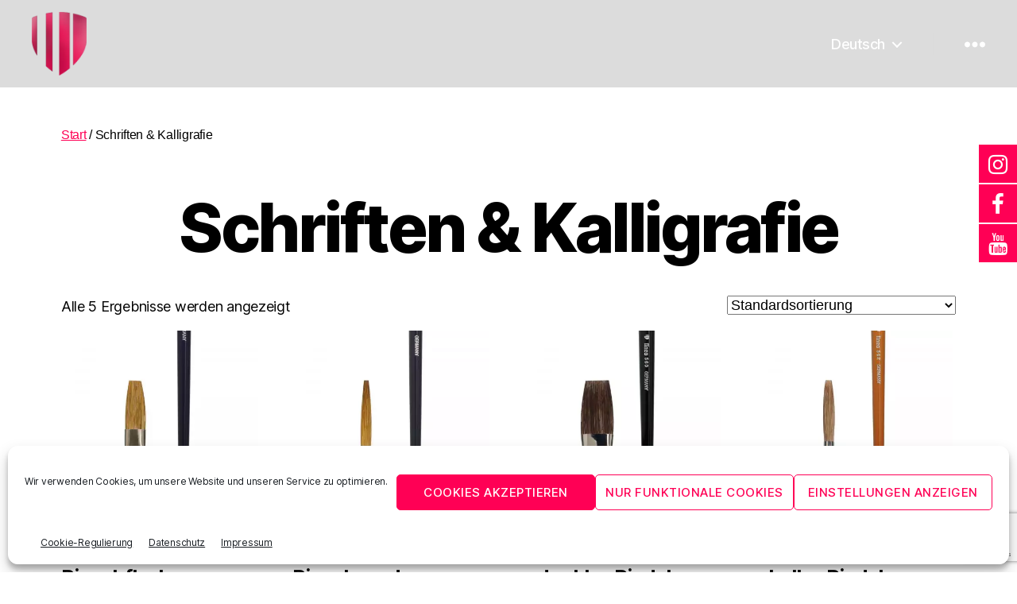

--- FILE ---
content_type: text/html; charset=UTF-8
request_url: https://www.lineo1911.com/de/product-category/kalligrafie/
body_size: 30294
content:
<!DOCTYPE html>

<html class="no-js" lang="de-DE">

	<head>

		<meta charset="UTF-8">
		<meta name="viewport" content="width=device-width, initial-scale=1.0" >

		<link rel="profile" href="https://gmpg.org/xfn/11">

		<link href="//maxcdn.bootstrapcdn.com/font-awesome/4.7.0/css/font-awesome.min.css" rel="stylesheet">
			<style>
			.facebook-awesome-social::before {
			    content: "\f09a" !important;
			}
			.floatingButtonWrap {
			    display: block;
			    position: fixed;
			    bottom: 45px;
			    right: 45px;
			    z-index: 999999999;
			}

			.floatingButtonInner {
			    position: relative;
			}

			.floatingButton {
			    display: block;
			    width: 60px;
			    height: 60px;
			    text-align: center;
			    background: -webkit-linear-gradient(45deg, #8769a9, #507cb3);
			    background: -o-linear-gradient(45deg, #8769a9, #507cb3);
			    background: linear-gradient(45deg, #8769a9, #507cb3);
			    color: #fff;
			    line-height: 50px;
			    position: absolute;
			    border-radius: 50% 50%;
			    bottom: 0px;
			    right: 0px;
			    border: 5px solid #b2bedc;
			    /* opacity: 0.3; */
			    opacity: 1;
			    transition: all 0.4s;
			}
			
			
			.floatingButton .fa {
			    font-size: 15px !important;
			}

			.floatingButton.open,
			.floatingButton:hover,
			.floatingButton:focus,
			.floatingButton:active {
			    opacity: 1;
			    color: #fff;
			}


			.floatingButton .fa {
			    transform: rotate(0deg);
			    transition: all 0.4s;
			}

			.floatingButton.open .fa {
			    transform: rotate(270deg);
			}

			.floatingMenu {
			    position: absolute;
			    bottom: 60px;
			    right: 0px;
			    /* width: 200px; */
			    display: none;
			}

			.floatingMenu li {
			    width: 100%;
			    float: right;
			    list-style: none;
			    text-align: right;
			    margin-bottom: 5px;
			}

			.floatingMenu li a {
							    	padding: 8px 15px;
							    display: inline-block;
			    background: #ccd7f5;
			    color: #6077b0;
			    border-radius: 5px;
			    overflow: hidden;
			    white-space: nowrap;
			    transition: all 0.4s;
			    			}
									#icon_wrapper .awesome-social {
			    text-decoration: none !important;
			}
			ul.floatingMenu {
			    margin-bottom: 0;
			    padding: 0 !important;
			}
			.fuse_social_icons_links {
			    text-decoration: none;
			}				
			.fuse_social_icons_links {
			    display: block;
			}
			.awesome-social-img img {
			    position: absolute;
			    top: 50%;
			    left: 50%;
			    transform: translate(-50%,-50%);
			}
						.awesome-social-img {
			    position: relative;
			}			
			#icon_wrapper .awesome-social {
			    font-family: 'FontAwesome' !important;
			}	
			div#icon_wrapper {
			    transition: all 0.5s;
			}



						#icon_wrapper.fuse-float-trigger {
			    transition: all 0.5s;
			    right: 0;
			}

				#icon_wrapper{
					position: fixed;
					top: 25%;
										right: 0px;
										z-index: 99999;
				}

			
			.awesome-social

			{

            margin-top:2px;

			color: #fff;

			text-align: center !important;

			display: block;

			
			line-height: 51px !important;

			width: 48px !important;

			height: 48px !important;

			font-size: 28px !important;

			


			}

			
			.fuse_social_icons_links

			{

			outline:0 !important;



			}

			.fuse_social_icons_links:hover{

			text-decoration:none !important;

			}

			
			.fb-awesome-social

			{

			background: #3b5998;
			border-color: #3b5998;
			
			}
			.facebook-awesome-social

			{

			background: #3b5998;
			border-color: #3b5998;
						}


			.tw-awesome-social

			{

			background:#00aced;
			border-color: #00aced;
			
			}
			.twitter-awesome-social

			{

			background:#00aced;
			border-color: #00aced;
			
			}
			.rss-awesome-social

			{

			background:#FA9B39;
			border-color: #FA9B39;
			
			}

			.linkedin-awesome-social

			{

			background:#007bb6;
			border-color: #007bb6;
						}

			.youtube-awesome-social

			{

			background:#bb0000;
			border-color: #bb0000;
						}

			.flickr-awesome-social

			{

			background: #ff0084;
			border-color: #ff0084;
						}

			.pinterest-awesome-social

			{

			background:#cb2027;
			border-color: #cb2027;
						}

			.stumbleupon-awesome-social

			{

			background:#f74425 ;
			border-color: #f74425;
						}

			.google-plus-awesome-social

			{

			background:#f74425 ;
			border-color: #f74425;
						}

			.instagram-awesome-social

			{

			    background: -moz-linear-gradient(45deg, #f09433 0%, #e6683c 25%, #dc2743 50%, #cc2366 75%, #bc1888 100%);
			    background: -webkit-linear-gradient(45deg, #f09433 0%,#e6683c 25%,#dc2743 50%,#cc2366 75%,#bc1888 100%);
			    background: linear-gradient(45deg, #f09433 0%,#e6683c 25%,#dc2743 50%,#cc2366 75%,#bc1888 100%);
			    filter: progid:DXImageTransform.Microsoft.gradient( startColorstr='#f09433', endColorstr='#bc1888',GradientType=1 );
			    border-color: #f09433;
					    

			}

			.tumblr-awesome-social

			{

			background: #32506d ;
			border-color: #32506d;
						}

			.vine-awesome-social

			{

			background: #00bf8f ;
			border-color: #00bf8f;
						}

            .vk-awesome-social {



            background: #45668e ;
            border-color: #45668e;
            
            }

            .soundcloud-awesome-social

                {

            background: #ff3300 ;
            border-color: #ff3300;
            
                }

                .reddit-awesome-social{



            background: #ff4500 ;
            border-color: #ff4500;

                            }

                .stack-awesome-social{



            background: #fe7a15 ;
            border-color: #fe7a15;
            
                }

                .behance-awesome-social{

            background: #1769ff ;
            border-color: #1769ff;
            
                }

                .github-awesome-social{

            background: #999999 ;
            border-color: #999999;
            


                }

                .envelope-awesome-social{

                  background: #ccc ;
 				  border-color: #ccc;                 
 				                  }

/*  Mobile */





/* Custom Background */




                .awesome-social {

            background:#ff0055;

                }



                
             


			</style>

	<script type="text/javascript">function theChampLoadEvent(e){var t=window.onload;if(typeof window.onload!="function"){window.onload=e}else{window.onload=function(){t();e()}}}</script>
		<script data-service="twitter" data-category="marketing" type="text/plain">var theChampDefaultLang = 'de_DE', theChampCloseIconPath = 'https://www.lineo1911.com/wp-content/plugins/super-socializer/images/close.png';</script>
		<script>var theChampSiteUrl = 'https://www.lineo1911.com', theChampVerified = 0, theChampEmailPopup = 0, heateorSsMoreSharePopupSearchText = 'Search';</script>
			<script type="text/plain" data-service="twitter" data-category="marketing">var theChampLoadingImgPath = 'https://www.lineo1911.com/wp-content/plugins/super-socializer/images/ajax_loader.gif'; var theChampAjaxUrl = 'https://www.lineo1911.com/wp-admin/admin-ajax.php'; var theChampRedirectionUrl = 'https://www.lineo1911.com/de/product-category/kalligrafie/'; var theChampRegRedirectionUrl = 'https://www.lineo1911.com/de/product-category/kalligrafie/'; </script>
				<script type="text/plain" data-service="general" data-category="marketing"> var theChampFBKey = '624055461869670', theChampSameTabLogin = '1', theChampVerified = 0; var theChampAjaxUrl = 'https://www.lineo1911.com/wp-admin/admin-ajax.php'; var theChampPopupTitle = ''; var theChampEmailPopup = 0; var theChampEmailAjaxUrl = 'https://www.lineo1911.com/wp-admin/admin-ajax.php'; var theChampEmailPopupTitle = ''; var theChampEmailPopupErrorMsg = ''; var theChampEmailPopupUniqueId = ''; var theChampEmailPopupVerifyMessage = ''; var theChampSteamAuthUrl = ""; var theChampCurrentPageUrl = 'https%3A%2F%2Fwww.lineo1911.com%2Fde%2Fproduct-category%2Fkalligrafie%2F';  var heateorMSEnabled = 0, theChampTwitterAuthUrl = theChampSiteUrl + "?SuperSocializerAuth=Twitter&super_socializer_redirect_to=" + theChampCurrentPageUrl, theChampLineAuthUrl = theChampSiteUrl + "?SuperSocializerAuth=Line&super_socializer_redirect_to=" + theChampCurrentPageUrl, theChampLiveAuthUrl = theChampSiteUrl + "?SuperSocializerAuth=Live&super_socializer_redirect_to=" + theChampCurrentPageUrl, theChampFacebookAuthUrl = theChampSiteUrl + "?SuperSocializerAuth=Facebook&super_socializer_redirect_to=" + theChampCurrentPageUrl, theChampYahooAuthUrl = theChampSiteUrl + "?SuperSocializerAuth=Yahoo&super_socializer_redirect_to=" + theChampCurrentPageUrl, theChampGoogleAuthUrl = theChampSiteUrl + "?SuperSocializerAuth=Google&super_socializer_redirect_to=" + theChampCurrentPageUrl, theChampYoutubeAuthUrl = theChampSiteUrl + "?SuperSocializerAuth=Youtube&super_socializer_redirect_to=" + theChampCurrentPageUrl, theChampVkontakteAuthUrl = theChampSiteUrl + "?SuperSocializerAuth=Vkontakte&super_socializer_redirect_to=" + theChampCurrentPageUrl, theChampLinkedinAuthUrl = theChampSiteUrl + "?SuperSocializerAuth=Linkedin&super_socializer_redirect_to=" + theChampCurrentPageUrl, theChampInstagramAuthUrl = theChampSiteUrl + "?SuperSocializerAuth=Instagram&super_socializer_redirect_to=" + theChampCurrentPageUrl, theChampWordpressAuthUrl = theChampSiteUrl + "?SuperSocializerAuth=Wordpress&super_socializer_redirect_to=" + theChampCurrentPageUrl, theChampDribbbleAuthUrl = theChampSiteUrl + "?SuperSocializerAuth=Dribbble&super_socializer_redirect_to=" + theChampCurrentPageUrl, theChampGithubAuthUrl = theChampSiteUrl + "?SuperSocializerAuth=Github&super_socializer_redirect_to=" + theChampCurrentPageUrl, theChampSpotifyAuthUrl = theChampSiteUrl + "?SuperSocializerAuth=Spotify&super_socializer_redirect_to=" + theChampCurrentPageUrl, theChampKakaoAuthUrl = theChampSiteUrl + "?SuperSocializerAuth=Kakao&super_socializer_redirect_to=" + theChampCurrentPageUrl, theChampTwitchAuthUrl = theChampSiteUrl + "?SuperSocializerAuth=Twitch&super_socializer_redirect_to=" + theChampCurrentPageUrl, theChampRedditAuthUrl = theChampSiteUrl + "?SuperSocializerAuth=Reddit&super_socializer_redirect_to=" + theChampCurrentPageUrl, theChampDisqusAuthUrl = theChampSiteUrl + "?SuperSocializerAuth=Disqus&super_socializer_redirect_to=" + theChampCurrentPageUrl, theChampDropboxAuthUrl = theChampSiteUrl + "?SuperSocializerAuth=Dropbox&super_socializer_redirect_to=" + theChampCurrentPageUrl, theChampFoursquareAuthUrl = theChampSiteUrl + "?SuperSocializerAuth=Foursquare&super_socializer_redirect_to=" + theChampCurrentPageUrl, theChampAmazonAuthUrl = theChampSiteUrl + "?SuperSocializerAuth=Amazon&super_socializer_redirect_to=" + theChampCurrentPageUrl, theChampStackoverflowAuthUrl = theChampSiteUrl + "?SuperSocializerAuth=Stackoverflow&super_socializer_redirect_to=" + theChampCurrentPageUrl, theChampDiscordAuthUrl = theChampSiteUrl + "?SuperSocializerAuth=Discord&super_socializer_redirect_to=" + theChampCurrentPageUrl, theChampMailruAuthUrl = theChampSiteUrl + "?SuperSocializerAuth=Mailru&super_socializer_redirect_to=" + theChampCurrentPageUrl, theChampYandexAuthUrl = theChampSiteUrl + "?SuperSocializerAuth=Yandex&super_socializer_redirect_to=" + theChampCurrentPageUrl; theChampOdnoklassnikiAuthUrl = theChampSiteUrl + "?SuperSocializerAuth=Odnoklassniki&super_socializer_redirect_to=" + theChampCurrentPageUrl;</script>
				<script type="text/plain" data-service="twitter" data-category="marketing"> var theChampSharingAjaxUrl = 'https://www.lineo1911.com/wp-admin/admin-ajax.php', heateorSsFbMessengerAPI = 'https://www.facebook.com/dialog/send?app_id=624055461869670&display=popup&link=%encoded_post_url%&redirect_uri=%encoded_post_url%',heateorSsWhatsappShareAPI = 'web', heateorSsUrlCountFetched = [], heateorSsSharesText = 'Shares', heateorSsShareText = 'Share', theChampPluginIconPath = 'https://www.lineo1911.com/wp-content/plugins/super-socializer/images/logo.png', theChampSaveSharesLocally = 0, theChampHorizontalSharingCountEnable = 0, theChampVerticalSharingCountEnable = 0, theChampSharingOffset = -10, theChampCounterOffset = -10, theChampMobileStickySharingEnabled = 0, heateorSsCopyLinkMessage = "Link copied.";
		var heateorSsVerticalSharingShortUrl = "https://www.lineo1911.com/de/product/plakatschreiber-flach/";		</script>
			<style type="text/css">
						.the_champ_button_instagram span.the_champ_svg,a.the_champ_instagram span.the_champ_svg{background:radial-gradient(circle at 30% 107%,#fdf497 0,#fdf497 5%,#fd5949 45%,#d6249f 60%,#285aeb 90%)}
					.the_champ_horizontal_sharing .the_champ_svg,.heateor_ss_standard_follow_icons_container .the_champ_svg{
					background-color:#ff0055!important;background:#ff0055!important;
					color: #fff;
				border-width: 0px;
		border-style: solid;
		border-color: transparent;
	}
		.the_champ_horizontal_sharing .theChampTCBackground{
		color:#666;
	}
		.the_champ_horizontal_sharing span.the_champ_svg:hover,.heateor_ss_standard_follow_icons_container span.the_champ_svg:hover{
					background-color:#ff0055!important;background:#ff0055;
				border-color: transparent;
	}
		.the_champ_vertical_sharing span.the_champ_svg,.heateor_ss_floating_follow_icons_container span.the_champ_svg{
					background-color: #ff0055!important;background:#ff0055!important;
					color: #fff;
				border-width: 0px;
		border-style: solid;
		border-color: transparent;
	}
		.the_champ_vertical_sharing .theChampTCBackground{
		color:#666;
	}
		.the_champ_vertical_sharing span.the_champ_svg:hover,.heateor_ss_floating_follow_icons_container span.the_champ_svg:hover{
							background-color: #ff0055!important;
				background: #ff0055!important;
						border-color: transparent;
		}
	@media screen and (max-width:783px){.the_champ_vertical_sharing{display:none!important}}</style>
	<meta name='robots' content='index, follow, max-image-preview:large, max-snippet:-1, max-video-preview:-1' />
<link rel="alternate" href="https://www.lineo1911.com/product-category/calligraphy/" hreflang="en" />
<link rel="alternate" href="https://www.lineo1911.com/de/product-category/kalligrafie/" hreflang="de" />

	<!-- This site is optimized with the Yoast SEO plugin v26.7 - https://yoast.com/wordpress/plugins/seo/ -->
	<title>Schriften &amp; Kalligrafie Archive - lineo1911</title>
	<link rel="canonical" href="https://www.lineo1911.com/de/product-category/kalligrafie/" />
	<meta property="og:locale" content="de_DE" />
	<meta property="og:locale:alternate" content="en_GB" />
	<meta property="og:type" content="article" />
	<meta property="og:title" content="Schriften &amp; Kalligrafie Archive - lineo1911" />
	<meta property="og:url" content="https://www.lineo1911.com/de/product-category/kalligrafie/" />
	<meta property="og:site_name" content="lineo1911" />
	<meta name="twitter:card" content="summary_large_image" />
	<script type="application/ld+json" class="yoast-schema-graph">{"@context":"https://schema.org","@graph":[{"@type":"CollectionPage","@id":"https://www.lineo1911.com/de/product-category/kalligrafie/","url":"https://www.lineo1911.com/de/product-category/kalligrafie/","name":"Schriften &amp; Kalligrafie Archive - lineo1911","isPartOf":{"@id":"https://www.lineo1911.com/de/#website"},"primaryImageOfPage":{"@id":"https://www.lineo1911.com/de/product-category/kalligrafie/#primaryimage"},"image":{"@id":"https://www.lineo1911.com/de/product-category/kalligrafie/#primaryimage"},"thumbnailUrl":"https://www.lineo1911.com/wp-content/uploads/2022/03/plakatschreiber-synthetik-rotmarder-lineo-561.jpg","breadcrumb":{"@id":"https://www.lineo1911.com/de/product-category/kalligrafie/#breadcrumb"},"inLanguage":"de"},{"@type":"ImageObject","inLanguage":"de","@id":"https://www.lineo1911.com/de/product-category/kalligrafie/#primaryimage","url":"https://www.lineo1911.com/wp-content/uploads/2022/03/plakatschreiber-synthetik-rotmarder-lineo-561.jpg","contentUrl":"https://www.lineo1911.com/wp-content/uploads/2022/03/plakatschreiber-synthetik-rotmarder-lineo-561.jpg","width":1500,"height":1500,"caption":"Plakatschreiber, flach, Rotmarder Imitation, Silberzwinge, Holzstiel kurz indigo, lineo Germany"},{"@type":"BreadcrumbList","@id":"https://www.lineo1911.com/de/product-category/kalligrafie/#breadcrumb","itemListElement":[{"@type":"ListItem","position":1,"name":"Startseite","item":"https://www.lineo1911.com/de/"},{"@type":"ListItem","position":2,"name":"Schriften &amp; Kalligrafie"}]},{"@type":"WebSite","@id":"https://www.lineo1911.com/de/#website","url":"https://www.lineo1911.com/de/","name":"lineo1911","description":"Handgemachte Künstlerpinsel","publisher":{"@id":"https://www.lineo1911.com/de/#organization"},"potentialAction":[{"@type":"SearchAction","target":{"@type":"EntryPoint","urlTemplate":"https://www.lineo1911.com/de/?s={search_term_string}"},"query-input":{"@type":"PropertyValueSpecification","valueRequired":true,"valueName":"search_term_string"}}],"inLanguage":"de"},{"@type":"Organization","@id":"https://www.lineo1911.com/de/#organization","name":"lineo1911","url":"https://www.lineo1911.com/de/","logo":{"@type":"ImageObject","inLanguage":"de","@id":"https://www.lineo1911.com/de/#/schema/logo/image/","url":"https://www.lineo1911.com/wp-content/uploads/2020/08/LINEO1911-brushes-shop.png","contentUrl":"https://www.lineo1911.com/wp-content/uploads/2020/08/LINEO1911-brushes-shop.png","width":160,"height":186,"caption":"lineo1911"},"image":{"@id":"https://www.lineo1911.com/de/#/schema/logo/image/"}}]}</script>
	<!-- / Yoast SEO plugin. -->


<link rel='dns-prefetch' href='//cdn.canvasjs.com' />
<link rel='dns-prefetch' href='//capi-automation.s3.us-east-2.amazonaws.com' />
<link rel='dns-prefetch' href='//www.googletagmanager.com' />
<link rel="alternate" type="application/rss+xml" title="lineo1911 &raquo; Feed" href="https://www.lineo1911.com/de/feed/" />
<link rel="alternate" type="application/rss+xml" title="lineo1911 &raquo; Kommentar-Feed" href="https://www.lineo1911.com/de/comments/feed/" />
<link rel="alternate" type="application/rss+xml" title="lineo1911 &raquo; Schriften &amp; Kalligrafie Kategorie Feed" href="https://www.lineo1911.com/de/product-category/kalligrafie/feed/" />
<style id='wp-img-auto-sizes-contain-inline-css'>
img:is([sizes=auto i],[sizes^="auto," i]){contain-intrinsic-size:3000px 1500px}
/*# sourceURL=wp-img-auto-sizes-contain-inline-css */
</style>
<link rel='stylesheet' id='font-awesome-css' href='https://www.lineo1911.com/wp-content/plugins/woocommerce-ajax-filters/berocket/assets/css/font-awesome.min.css?ver=6.9' media='all' />
<link rel='stylesheet' id='berocket_aapf_widget-style-css' href='https://www.lineo1911.com/wp-content/plugins/woocommerce-ajax-filters/assets/frontend/css/fullmain.min.css?ver=3.1.9.6' media='all' />
<style id='wp-emoji-styles-inline-css'>

	img.wp-smiley, img.emoji {
		display: inline !important;
		border: none !important;
		box-shadow: none !important;
		height: 1em !important;
		width: 1em !important;
		margin: 0 0.07em !important;
		vertical-align: -0.1em !important;
		background: none !important;
		padding: 0 !important;
	}
/*# sourceURL=wp-emoji-styles-inline-css */
</style>
<link rel='stylesheet' id='wp-block-library-css' href='https://www.lineo1911.com/wp-includes/css/dist/block-library/style.min.css?ver=6.9' media='all' />
<style id='classic-theme-styles-inline-css'>
/*! This file is auto-generated */
.wp-block-button__link{color:#fff;background-color:#32373c;border-radius:9999px;box-shadow:none;text-decoration:none;padding:calc(.667em + 2px) calc(1.333em + 2px);font-size:1.125em}.wp-block-file__button{background:#32373c;color:#fff;text-decoration:none}
/*# sourceURL=/wp-includes/css/classic-themes.min.css */
</style>
<style id='global-styles-inline-css'>
:root{--wp--preset--aspect-ratio--square: 1;--wp--preset--aspect-ratio--4-3: 4/3;--wp--preset--aspect-ratio--3-4: 3/4;--wp--preset--aspect-ratio--3-2: 3/2;--wp--preset--aspect-ratio--2-3: 2/3;--wp--preset--aspect-ratio--16-9: 16/9;--wp--preset--aspect-ratio--9-16: 9/16;--wp--preset--color--black: #000000;--wp--preset--color--cyan-bluish-gray: #abb8c3;--wp--preset--color--white: #ffffff;--wp--preset--color--pale-pink: #f78da7;--wp--preset--color--vivid-red: #cf2e2e;--wp--preset--color--luminous-vivid-orange: #ff6900;--wp--preset--color--luminous-vivid-amber: #fcb900;--wp--preset--color--light-green-cyan: #7bdcb5;--wp--preset--color--vivid-green-cyan: #00d084;--wp--preset--color--pale-cyan-blue: #8ed1fc;--wp--preset--color--vivid-cyan-blue: #0693e3;--wp--preset--color--vivid-purple: #9b51e0;--wp--preset--color--accent: #e22658;--wp--preset--color--primary: #000000;--wp--preset--color--secondary: #6d6d6d;--wp--preset--color--subtle-background: #dbdbdb;--wp--preset--color--background: #ffffff;--wp--preset--gradient--vivid-cyan-blue-to-vivid-purple: linear-gradient(135deg,rgb(6,147,227) 0%,rgb(155,81,224) 100%);--wp--preset--gradient--light-green-cyan-to-vivid-green-cyan: linear-gradient(135deg,rgb(122,220,180) 0%,rgb(0,208,130) 100%);--wp--preset--gradient--luminous-vivid-amber-to-luminous-vivid-orange: linear-gradient(135deg,rgb(252,185,0) 0%,rgb(255,105,0) 100%);--wp--preset--gradient--luminous-vivid-orange-to-vivid-red: linear-gradient(135deg,rgb(255,105,0) 0%,rgb(207,46,46) 100%);--wp--preset--gradient--very-light-gray-to-cyan-bluish-gray: linear-gradient(135deg,rgb(238,238,238) 0%,rgb(169,184,195) 100%);--wp--preset--gradient--cool-to-warm-spectrum: linear-gradient(135deg,rgb(74,234,220) 0%,rgb(151,120,209) 20%,rgb(207,42,186) 40%,rgb(238,44,130) 60%,rgb(251,105,98) 80%,rgb(254,248,76) 100%);--wp--preset--gradient--blush-light-purple: linear-gradient(135deg,rgb(255,206,236) 0%,rgb(152,150,240) 100%);--wp--preset--gradient--blush-bordeaux: linear-gradient(135deg,rgb(254,205,165) 0%,rgb(254,45,45) 50%,rgb(107,0,62) 100%);--wp--preset--gradient--luminous-dusk: linear-gradient(135deg,rgb(255,203,112) 0%,rgb(199,81,192) 50%,rgb(65,88,208) 100%);--wp--preset--gradient--pale-ocean: linear-gradient(135deg,rgb(255,245,203) 0%,rgb(182,227,212) 50%,rgb(51,167,181) 100%);--wp--preset--gradient--electric-grass: linear-gradient(135deg,rgb(202,248,128) 0%,rgb(113,206,126) 100%);--wp--preset--gradient--midnight: linear-gradient(135deg,rgb(2,3,129) 0%,rgb(40,116,252) 100%);--wp--preset--font-size--small: 18px;--wp--preset--font-size--medium: 20px;--wp--preset--font-size--large: 26.25px;--wp--preset--font-size--x-large: 42px;--wp--preset--font-size--normal: 21px;--wp--preset--font-size--larger: 32px;--wp--preset--spacing--20: 0.44rem;--wp--preset--spacing--30: 0.67rem;--wp--preset--spacing--40: 1rem;--wp--preset--spacing--50: 1.5rem;--wp--preset--spacing--60: 2.25rem;--wp--preset--spacing--70: 3.38rem;--wp--preset--spacing--80: 5.06rem;--wp--preset--shadow--natural: 6px 6px 9px rgba(0, 0, 0, 0.2);--wp--preset--shadow--deep: 12px 12px 50px rgba(0, 0, 0, 0.4);--wp--preset--shadow--sharp: 6px 6px 0px rgba(0, 0, 0, 0.2);--wp--preset--shadow--outlined: 6px 6px 0px -3px rgb(255, 255, 255), 6px 6px rgb(0, 0, 0);--wp--preset--shadow--crisp: 6px 6px 0px rgb(0, 0, 0);}:where(.is-layout-flex){gap: 0.5em;}:where(.is-layout-grid){gap: 0.5em;}body .is-layout-flex{display: flex;}.is-layout-flex{flex-wrap: wrap;align-items: center;}.is-layout-flex > :is(*, div){margin: 0;}body .is-layout-grid{display: grid;}.is-layout-grid > :is(*, div){margin: 0;}:where(.wp-block-columns.is-layout-flex){gap: 2em;}:where(.wp-block-columns.is-layout-grid){gap: 2em;}:where(.wp-block-post-template.is-layout-flex){gap: 1.25em;}:where(.wp-block-post-template.is-layout-grid){gap: 1.25em;}.has-black-color{color: var(--wp--preset--color--black) !important;}.has-cyan-bluish-gray-color{color: var(--wp--preset--color--cyan-bluish-gray) !important;}.has-white-color{color: var(--wp--preset--color--white) !important;}.has-pale-pink-color{color: var(--wp--preset--color--pale-pink) !important;}.has-vivid-red-color{color: var(--wp--preset--color--vivid-red) !important;}.has-luminous-vivid-orange-color{color: var(--wp--preset--color--luminous-vivid-orange) !important;}.has-luminous-vivid-amber-color{color: var(--wp--preset--color--luminous-vivid-amber) !important;}.has-light-green-cyan-color{color: var(--wp--preset--color--light-green-cyan) !important;}.has-vivid-green-cyan-color{color: var(--wp--preset--color--vivid-green-cyan) !important;}.has-pale-cyan-blue-color{color: var(--wp--preset--color--pale-cyan-blue) !important;}.has-vivid-cyan-blue-color{color: var(--wp--preset--color--vivid-cyan-blue) !important;}.has-vivid-purple-color{color: var(--wp--preset--color--vivid-purple) !important;}.has-black-background-color{background-color: var(--wp--preset--color--black) !important;}.has-cyan-bluish-gray-background-color{background-color: var(--wp--preset--color--cyan-bluish-gray) !important;}.has-white-background-color{background-color: var(--wp--preset--color--white) !important;}.has-pale-pink-background-color{background-color: var(--wp--preset--color--pale-pink) !important;}.has-vivid-red-background-color{background-color: var(--wp--preset--color--vivid-red) !important;}.has-luminous-vivid-orange-background-color{background-color: var(--wp--preset--color--luminous-vivid-orange) !important;}.has-luminous-vivid-amber-background-color{background-color: var(--wp--preset--color--luminous-vivid-amber) !important;}.has-light-green-cyan-background-color{background-color: var(--wp--preset--color--light-green-cyan) !important;}.has-vivid-green-cyan-background-color{background-color: var(--wp--preset--color--vivid-green-cyan) !important;}.has-pale-cyan-blue-background-color{background-color: var(--wp--preset--color--pale-cyan-blue) !important;}.has-vivid-cyan-blue-background-color{background-color: var(--wp--preset--color--vivid-cyan-blue) !important;}.has-vivid-purple-background-color{background-color: var(--wp--preset--color--vivid-purple) !important;}.has-black-border-color{border-color: var(--wp--preset--color--black) !important;}.has-cyan-bluish-gray-border-color{border-color: var(--wp--preset--color--cyan-bluish-gray) !important;}.has-white-border-color{border-color: var(--wp--preset--color--white) !important;}.has-pale-pink-border-color{border-color: var(--wp--preset--color--pale-pink) !important;}.has-vivid-red-border-color{border-color: var(--wp--preset--color--vivid-red) !important;}.has-luminous-vivid-orange-border-color{border-color: var(--wp--preset--color--luminous-vivid-orange) !important;}.has-luminous-vivid-amber-border-color{border-color: var(--wp--preset--color--luminous-vivid-amber) !important;}.has-light-green-cyan-border-color{border-color: var(--wp--preset--color--light-green-cyan) !important;}.has-vivid-green-cyan-border-color{border-color: var(--wp--preset--color--vivid-green-cyan) !important;}.has-pale-cyan-blue-border-color{border-color: var(--wp--preset--color--pale-cyan-blue) !important;}.has-vivid-cyan-blue-border-color{border-color: var(--wp--preset--color--vivid-cyan-blue) !important;}.has-vivid-purple-border-color{border-color: var(--wp--preset--color--vivid-purple) !important;}.has-vivid-cyan-blue-to-vivid-purple-gradient-background{background: var(--wp--preset--gradient--vivid-cyan-blue-to-vivid-purple) !important;}.has-light-green-cyan-to-vivid-green-cyan-gradient-background{background: var(--wp--preset--gradient--light-green-cyan-to-vivid-green-cyan) !important;}.has-luminous-vivid-amber-to-luminous-vivid-orange-gradient-background{background: var(--wp--preset--gradient--luminous-vivid-amber-to-luminous-vivid-orange) !important;}.has-luminous-vivid-orange-to-vivid-red-gradient-background{background: var(--wp--preset--gradient--luminous-vivid-orange-to-vivid-red) !important;}.has-very-light-gray-to-cyan-bluish-gray-gradient-background{background: var(--wp--preset--gradient--very-light-gray-to-cyan-bluish-gray) !important;}.has-cool-to-warm-spectrum-gradient-background{background: var(--wp--preset--gradient--cool-to-warm-spectrum) !important;}.has-blush-light-purple-gradient-background{background: var(--wp--preset--gradient--blush-light-purple) !important;}.has-blush-bordeaux-gradient-background{background: var(--wp--preset--gradient--blush-bordeaux) !important;}.has-luminous-dusk-gradient-background{background: var(--wp--preset--gradient--luminous-dusk) !important;}.has-pale-ocean-gradient-background{background: var(--wp--preset--gradient--pale-ocean) !important;}.has-electric-grass-gradient-background{background: var(--wp--preset--gradient--electric-grass) !important;}.has-midnight-gradient-background{background: var(--wp--preset--gradient--midnight) !important;}.has-small-font-size{font-size: var(--wp--preset--font-size--small) !important;}.has-medium-font-size{font-size: var(--wp--preset--font-size--medium) !important;}.has-large-font-size{font-size: var(--wp--preset--font-size--large) !important;}.has-x-large-font-size{font-size: var(--wp--preset--font-size--x-large) !important;}
:where(.wp-block-post-template.is-layout-flex){gap: 1.25em;}:where(.wp-block-post-template.is-layout-grid){gap: 1.25em;}
:where(.wp-block-term-template.is-layout-flex){gap: 1.25em;}:where(.wp-block-term-template.is-layout-grid){gap: 1.25em;}
:where(.wp-block-columns.is-layout-flex){gap: 2em;}:where(.wp-block-columns.is-layout-grid){gap: 2em;}
:root :where(.wp-block-pullquote){font-size: 1.5em;line-height: 1.6;}
/*# sourceURL=global-styles-inline-css */
</style>
<link rel='stylesheet' id='bc_menu_bar_cart_handler-frontend-css' href='https://www.lineo1911.com/wp-content/plugins/bc-menu-cart-woo-1/inc/../bundle/css/frontend.css?ver=6.9' media='all' />
<link rel='stylesheet' id='contact-form-7-css' href='https://www.lineo1911.com/wp-content/plugins/contact-form-7/includes/css/styles.css?ver=6.1.4' media='all' />
<link rel='stylesheet' id='wpdm-fonticon-css' href='https://www.lineo1911.com/wp-content/plugins/download-manager/assets/wpdm-iconfont/css/wpdm-icons.css?ver=6.9' media='all' />
<link rel='stylesheet' id='wpdm-front-css' href='https://www.lineo1911.com/wp-content/plugins/download-manager/assets/css/front.min.css?ver=3.3.46' media='all' />
<link rel='stylesheet' id='wpdm-front-dark-css' href='https://www.lineo1911.com/wp-content/plugins/download-manager/assets/css/front-dark.min.css?ver=3.3.46' media='all' />
<style id='sticky-header-2020-custom-inline-css'>
body.sticky-header *{outline:none}body.sticky-header.admin-bar #site-header{top:32px !important}body.sticky-header .menu-modal.active{z-index:110}body.sticky-header{scroll-behavior:smooth;padding-top:110px;scroll-padding:110px}body.sticky-header #site-header{position:fixed !important;top:0 !important;background:rgba(214,214,214,0.85);background-color:rgba(214,214,214,0.85);display:block;width:100%;z-index:100;background-attachment:fixed;min-height:110px;height:110px;-moz-transition:all 0.2s ease-in;-webkit-transition:all 0.2s ease-in;-o-transition:all 0.2s ease-in;transition:all 0.2s ease-in}body.sticky-header #site-header .header-inner{padding:15px 0}body.sticky-header #site-header .custom-logo{max-height:calc(110px - (15px * 2) );width:auto}/* The minified desktop and tablet header and logo */body.sticky-header #site-header.sticky-header-minified{min-height:110px;height:110px}body.sticky-header #site-header.sticky-header-minified .header-inner{padding:15px 0}body.sticky-header #site-header.sticky-header-minified .custom-logo{max-height:calc(110px - (15px * 2) );width:auto}body.template-cover.sticky-header .entry-header{bottom:110px}@media (max-width:782px){body.sticky-header{padding-top:84px;scroll-padding:84px}body.sticky-header.admin-bar #site-header{top:46px !important}body.sticky-header.admin-bar #site-header.sticky-header-minified{top:0px !important}body.sticky-header #site-header .header-inner,body.sticky-header #site-header.sticky-header-minified .header-inner{padding:5px 0}body.sticky-header #site-header,body.sticky-header #site-header.sticky-header-minified{min-height:84px;height:84px}body.template-cover.sticky-header .entry-header,body.template-cover.sticky-header.sticky-header-minified .entry-header{bottom:84px}body.sticky-header #site-header .custom-logo,body.sticky-header #site-header.sticky-header-minified .custom-logo{max-height:calc(84px - (5px * 2) );width:auto}}body.sticky-header.overlay-header .primary-menu ul,body.sticky-header:not(.overlay-header) .primary-menu ul{background:#ff0055}body.sticky-header.overlay-header .primary-menu>li>ul:after,body.sticky-header:not(.overlay-header) .primary-menu>li>ul:after{border-bottom-color:#ff0055}body.sticky-header.overlay-header .primary-menu ul ul:after,body.sticky-header:not(.overlay-header) .primary-menu ul ul:after{border-left-color:#ff0055}body.sticky-header:not(.overlay-header) .primary-menu>li.current-menu-item>a,body.sticky-header:not(.overlay-header) .primary-menu .sub-menu>li.current-menu-item>a{color:#000000}
/*# sourceURL=sticky-header-2020-custom-inline-css */
</style>
<link rel='stylesheet' id='dashicons-css' href='https://www.lineo1911.com/wp-includes/css/dashicons.min.css?ver=6.9' media='all' />
<link rel='stylesheet' id='admin-bar-css' href='https://www.lineo1911.com/wp-includes/css/admin-bar.min.css?ver=6.9' media='all' />
<style id='admin-bar-inline-css'>

    .canvasjs-chart-credit{
        display: none !important;
    }
    #vtrtsFreeChart canvas {
    border-radius: 6px;
}

.vtrts-free-adminbar-weekly-title {
    font-weight: bold;
    font-size: 14px;
    color: #fff;
    margin-bottom: 6px;
}

        #wpadminbar #wp-admin-bar-vtrts_free_top_button .ab-icon:before {
            content: "\f185";
            color: #1DAE22;
            top: 3px;
        }
    #wp-admin-bar-vtrts_pro_top_button .ab-item {
        min-width: 180px;
    }
    .vtrts-free-adminbar-dropdown {
        min-width: 420px ;
        padding: 18px 18px 12px 18px;
        background: #23282d;
        color: #fff;
        border-radius: 8px;
        box-shadow: 0 4px 24px rgba(0,0,0,0.15);
        margin-top: 10px;
    }
    .vtrts-free-adminbar-grid {
        display: grid;
        grid-template-columns: 1fr 1fr;
        gap: 18px 18px; /* row-gap column-gap */
        margin-bottom: 18px;
    }
    .vtrts-free-adminbar-card {
        background: #2c3338;
        border-radius: 8px;
        padding: 18px 18px 12px 18px;
        box-shadow: 0 2px 8px rgba(0,0,0,0.07);
        display: flex;
        flex-direction: column;
        align-items: flex-start;
    }
    /* Extra margin for the right column */
    .vtrts-free-adminbar-card:nth-child(2),
    .vtrts-free-adminbar-card:nth-child(4) {
        margin-left: 10px !important;
        padding-left: 10px !important;
                padding-top: 6px !important;

        margin-right: 10px !important;
        padding-right : 10px !important;
        margin-top: 10px !important;
    }
    .vtrts-free-adminbar-card:nth-child(1),
    .vtrts-free-adminbar-card:nth-child(3) {
        margin-left: 10px !important;
        padding-left: 10px !important;
                padding-top: 6px !important;

        margin-top: 10px !important;
                padding-right : 10px !important;

    }
    /* Extra margin for the bottom row */
    .vtrts-free-adminbar-card:nth-child(3),
    .vtrts-free-adminbar-card:nth-child(4) {
        margin-top: 6px !important;
        padding-top: 6px !important;
        margin-top: 10px !important;
    }
    .vtrts-free-adminbar-card-title {
        font-size: 14px;
        font-weight: 800;
        margin-bottom: 6px;
        color: #fff;
    }
    .vtrts-free-adminbar-card-value {
        font-size: 22px;
        font-weight: bold;
        color: #1DAE22;
        margin-bottom: 4px;
    }
    .vtrts-free-adminbar-card-sub {
        font-size: 12px;
        color: #aaa;
    }
    .vtrts-free-adminbar-btn-wrap {
        text-align: center;
        margin-top: 8px;
    }

    #wp-admin-bar-vtrts_free_top_button .ab-item{
    min-width: 80px !important;
        padding: 0px !important;
    .vtrts-free-adminbar-btn {
        display: inline-block;
        background: #1DAE22;
        color: #fff !important;
        font-weight: bold;
        padding: 8px 28px;
        border-radius: 6px;
        text-decoration: none;
        font-size: 15px;
        transition: background 0.2s;
        margin-top: 8px;
    }
    .vtrts-free-adminbar-btn:hover {
        background: #15991b;
        color: #fff !important;
    }

    .vtrts-free-adminbar-dropdown-wrap { min-width: 0; padding: 0; }
    #wpadminbar #wp-admin-bar-vtrts_free_top_button .vtrts-free-adminbar-dropdown { display: none; position: absolute; left: 0; top: 100%; z-index: 99999; }
    #wpadminbar #wp-admin-bar-vtrts_free_top_button:hover .vtrts-free-adminbar-dropdown { display: block; }
    
        .ab-empty-item #wp-admin-bar-vtrts_free_top_button-default .ab-empty-item{
    height:0px !important;
    padding :0px !important;
     }
            #wpadminbar .quicklinks .ab-empty-item{
        padding:0px !important;
    }
    .vtrts-free-adminbar-dropdown {
    min-width: 420px;
    padding: 18px 18px 12px 18px;
    background: #23282d;
    color: #fff;
    border-radius: 12px; /* more rounded */
    box-shadow: 0 8px 32px rgba(0,0,0,0.25); /* deeper shadow */
    margin-top: 10px;
}

.vtrts-free-adminbar-btn-wrap {
    text-align: center;
    margin-top: 18px; /* more space above */
}

.vtrts-free-adminbar-btn {
    display: inline-block;
    background: #1DAE22;
    color: #fff !important;
    font-weight: bold;
    padding: 5px 22px;
    border-radius: 8px;
    text-decoration: none;
    font-size: 17px;
    transition: background 0.2s, box-shadow 0.2s;
    margin-top: 8px;
    box-shadow: 0 2px 8px rgba(29,174,34,0.15);
    text-align: center;
    line-height: 1.6;
    
}
.vtrts-free-adminbar-btn:hover {
    background: #15991b;
    color: #fff !important;
    box-shadow: 0 4px 16px rgba(29,174,34,0.25);
}
    


/*# sourceURL=admin-bar-inline-css */
</style>
<link rel='stylesheet' id='woocommerce-layout-css' href='https://www.lineo1911.com/wp-content/plugins/woocommerce/assets/css/woocommerce-layout.css?ver=10.4.3' media='all' />
<link rel='stylesheet' id='woocommerce-smallscreen-css' href='https://www.lineo1911.com/wp-content/plugins/woocommerce/assets/css/woocommerce-smallscreen.css?ver=10.4.3' media='only screen and (max-width: 768px)' />
<link rel='stylesheet' id='woocommerce-general-css' href='//www.lineo1911.com/wp-content/plugins/woocommerce/assets/css/twenty-twenty.css?ver=10.4.3' media='all' />
<style id='woocommerce-inline-inline-css'>
.woocommerce form .form-row .required { visibility: visible; }
/*# sourceURL=woocommerce-inline-inline-css */
</style>
<link rel='stylesheet' id='cmplz-general-css' href='https://www.lineo1911.com/wp-content/plugins/complianz-gdpr/assets/css/cookieblocker.min.css?ver=1766826453' media='all' />
<link rel='stylesheet' id='twentytwenty-style-css' href='https://www.lineo1911.com/wp-content/themes/lineo/style.css?ver=0.1' media='all' />
<style id='twentytwenty-style-inline-css'>
.color-accent,.color-accent-hover:hover,.color-accent-hover:focus,:root .has-accent-color,.has-drop-cap:not(:focus):first-letter,.wp-block-button.is-style-outline,a { color: #e22658; }blockquote,.border-color-accent,.border-color-accent-hover:hover,.border-color-accent-hover:focus { border-color: #e22658; }button,.button,.faux-button,.wp-block-button__link,.wp-block-file .wp-block-file__button,input[type="button"],input[type="reset"],input[type="submit"],.bg-accent,.bg-accent-hover:hover,.bg-accent-hover:focus,:root .has-accent-background-color,.comment-reply-link { background-color: #e22658; }.fill-children-accent,.fill-children-accent * { fill: #e22658; }:root .has-background-color,button,.button,.faux-button,.wp-block-button__link,.wp-block-file__button,input[type="button"],input[type="reset"],input[type="submit"],.wp-block-button,.comment-reply-link,.has-background.has-primary-background-color:not(.has-text-color),.has-background.has-primary-background-color *:not(.has-text-color),.has-background.has-accent-background-color:not(.has-text-color),.has-background.has-accent-background-color *:not(.has-text-color) { color: #ffffff; }:root .has-background-background-color { background-color: #ffffff; }body,.entry-title a,:root .has-primary-color { color: #000000; }:root .has-primary-background-color { background-color: #000000; }cite,figcaption,.wp-caption-text,.post-meta,.entry-content .wp-block-archives li,.entry-content .wp-block-categories li,.entry-content .wp-block-latest-posts li,.wp-block-latest-comments__comment-date,.wp-block-latest-posts__post-date,.wp-block-embed figcaption,.wp-block-image figcaption,.wp-block-pullquote cite,.comment-metadata,.comment-respond .comment-notes,.comment-respond .logged-in-as,.pagination .dots,.entry-content hr:not(.has-background),hr.styled-separator,:root .has-secondary-color { color: #6d6d6d; }:root .has-secondary-background-color { background-color: #6d6d6d; }pre,fieldset,input,textarea,table,table *,hr { border-color: #dbdbdb; }caption,code,code,kbd,samp,.wp-block-table.is-style-stripes tbody tr:nth-child(odd),:root .has-subtle-background-background-color { background-color: #dbdbdb; }.wp-block-table.is-style-stripes { border-bottom-color: #dbdbdb; }.wp-block-latest-posts.is-grid li { border-top-color: #dbdbdb; }:root .has-subtle-background-color { color: #dbdbdb; }body:not(.overlay-header) .primary-menu > li > a,body:not(.overlay-header) .primary-menu > li > .icon,.modal-menu a,.footer-menu a, .footer-widgets a:where(:not(.wp-block-button__link)),#site-footer .wp-block-button.is-style-outline,.wp-block-pullquote:before,.singular:not(.overlay-header) .entry-header a,.archive-header a,.header-footer-group .color-accent,.header-footer-group .color-accent-hover:hover { color: #e22658; }.social-icons a,#site-footer button:not(.toggle),#site-footer .button,#site-footer .faux-button,#site-footer .wp-block-button__link,#site-footer .wp-block-file__button,#site-footer input[type="button"],#site-footer input[type="reset"],#site-footer input[type="submit"] { background-color: #e22658; }.social-icons a,body:not(.overlay-header) .primary-menu ul,.header-footer-group button,.header-footer-group .button,.header-footer-group .faux-button,.header-footer-group .wp-block-button:not(.is-style-outline) .wp-block-button__link,.header-footer-group .wp-block-file__button,.header-footer-group input[type="button"],.header-footer-group input[type="reset"],.header-footer-group input[type="submit"] { color: #ffffff; }#site-header,.footer-nav-widgets-wrapper,#site-footer,.menu-modal,.menu-modal-inner,.search-modal-inner,.archive-header,.singular .entry-header,.singular .featured-media:before,.wp-block-pullquote:before { background-color: #ffffff; }.header-footer-group,body:not(.overlay-header) #site-header .toggle,.menu-modal .toggle { color: #000000; }body:not(.overlay-header) .primary-menu ul { background-color: #000000; }body:not(.overlay-header) .primary-menu > li > ul:after { border-bottom-color: #000000; }body:not(.overlay-header) .primary-menu ul ul:after { border-left-color: #000000; }.site-description,body:not(.overlay-header) .toggle-inner .toggle-text,.widget .post-date,.widget .rss-date,.widget_archive li,.widget_categories li,.widget cite,.widget_pages li,.widget_meta li,.widget_nav_menu li,.powered-by-wordpress,.footer-credits .privacy-policy,.to-the-top,.singular .entry-header .post-meta,.singular:not(.overlay-header) .entry-header .post-meta a { color: #6d6d6d; }.header-footer-group pre,.header-footer-group fieldset,.header-footer-group input,.header-footer-group textarea,.header-footer-group table,.header-footer-group table *,.footer-nav-widgets-wrapper,#site-footer,.menu-modal nav *,.footer-widgets-outer-wrapper,.footer-top { border-color: #dbdbdb; }.header-footer-group table caption,body:not(.overlay-header) .header-inner .toggle-wrapper::before { background-color: #dbdbdb; }
/*# sourceURL=twentytwenty-style-inline-css */
</style>
<link rel='stylesheet' id='twentytwenty-fonts-css' href='https://www.lineo1911.com/wp-content/themes/twentytwenty/assets/css/font-inter.css?ver=0.1' media='all' />
<link rel='stylesheet' id='twentytwenty-print-style-css' href='https://www.lineo1911.com/wp-content/themes/twentytwenty/print.css?ver=0.1' media='print' />
<link rel='stylesheet' id='newsletter-css' href='https://www.lineo1911.com/wp-content/plugins/newsletter/style.css?ver=9.1.0' media='all' />
<link rel='stylesheet' id='thickbox-css' href='https://www.lineo1911.com/wp-includes/js/thickbox/thickbox.css?ver=6.9' media='all' />
<link rel='stylesheet' id='the_champ_frontend_css-css' href='https://www.lineo1911.com/wp-content/plugins/super-socializer/css/front.css?ver=7.14.5' media='all' />
<link rel='stylesheet' id='elementor-frontend-css' href='https://www.lineo1911.com/wp-content/plugins/elementor/assets/css/frontend.min.css?ver=3.34.1' media='all' />
<link rel='stylesheet' id='eael-general-css' href='https://www.lineo1911.com/wp-content/plugins/essential-addons-for-elementor-lite/assets/front-end/css/view/general.min.css?ver=6.5.7' media='all' />
<script src="https://www.lineo1911.com/wp-includes/js/jquery/jquery.min.js?ver=3.7.1" id="jquery-core-js"></script>
<script src="https://www.lineo1911.com/wp-includes/js/jquery/jquery-migrate.min.js?ver=3.4.1" id="jquery-migrate-js"></script>
<script id="ahc_front_js-js-extra">
var ahc_ajax_front = {"ajax_url":"https://www.lineo1911.com/wp-admin/admin-ajax.php","plugin_url":"https://www.lineo1911.com/wp-content/plugins/visitors-traffic-real-time-statistics/","page_id":"\u003Cspan class=\"color-accent\"\u003EKategorie:\u003C/span\u003E \u003Cspan\u003ESchriften & Kalligrafie\u003C/span\u003E","page_title":"","post_type":""};
//# sourceURL=ahc_front_js-js-extra
</script>
<script src="https://www.lineo1911.com/wp-content/plugins/visitors-traffic-real-time-statistics/js/front.js?ver=6.9" id="ahc_front_js-js"></script>
<script src="https://www.lineo1911.com/wp-includes/js/underscore.min.js?ver=1.13.7" id="underscore-js"></script>
<script src="https://www.lineo1911.com/wp-content/plugins/bc-menu-cart-woo-1/inc/../bundle/js/frontend-bundle.min.js?ver=2.7.5" id="bc_menu_bar_cart_frontend-js"></script>
<script src="https://www.lineo1911.com/wp-content/plugins/download-manager/assets/js/wpdm.min.js?ver=6.9" id="wpdm-frontend-js-js"></script>
<script id="wpdm-frontjs-js-extra">
var wpdm_url = {"home":"https://www.lineo1911.com/","site":"https://www.lineo1911.com/","ajax":"https://www.lineo1911.com/wp-admin/admin-ajax.php"};
var wpdm_js = {"spinner":"\u003Ci class=\"wpdm-icon wpdm-sun wpdm-spin\"\u003E\u003C/i\u003E","client_id":"234e5fab97a597af8f3bec4e6c0f551a"};
var wpdm_strings = {"pass_var":"Password Verified!","pass_var_q":"Bitte klicke auf den folgenden Button, um den Download zu starten.","start_dl":"Download starten"};
//# sourceURL=wpdm-frontjs-js-extra
</script>
<script src="https://www.lineo1911.com/wp-content/plugins/download-manager/assets/js/front.min.js?ver=3.3.46" id="wpdm-frontjs-js"></script>
<script id="fuse-social-script-js-extra">
var fuse_social = {"ajax_url":"https://www.lineo1911.com/wp-admin/admin-ajax.php"};
//# sourceURL=fuse-social-script-js-extra
</script>
<script src="https://www.lineo1911.com/wp-content/plugins/fuse-social-floating-sidebar-premium/inc/js/fuse_script.js?ver=777408936" id="fuse-social-script-js"></script>
<script src="https://www.lineo1911.com/wp-content/plugins/woocommerce/assets/js/jquery-blockui/jquery.blockUI.min.js?ver=2.7.0-wc.10.4.3" id="wc-jquery-blockui-js" defer data-wp-strategy="defer"></script>
<script id="wc-add-to-cart-js-extra">
var wc_add_to_cart_params = {"ajax_url":"/wp-admin/admin-ajax.php","wc_ajax_url":"/de/?wc-ajax=%%endpoint%%","i18n_view_cart":"Warenkorb anzeigen","cart_url":"https://www.lineo1911.com/de/warenkorb/","is_cart":"","cart_redirect_after_add":"no"};
//# sourceURL=wc-add-to-cart-js-extra
</script>
<script src="https://www.lineo1911.com/wp-content/plugins/woocommerce/assets/js/frontend/add-to-cart.min.js?ver=10.4.3" id="wc-add-to-cart-js" defer data-wp-strategy="defer"></script>
<script src="https://www.lineo1911.com/wp-content/plugins/woocommerce/assets/js/js-cookie/js.cookie.min.js?ver=2.1.4-wc.10.4.3" id="wc-js-cookie-js" defer data-wp-strategy="defer"></script>
<script id="woocommerce-js-extra">
var woocommerce_params = {"ajax_url":"/wp-admin/admin-ajax.php","wc_ajax_url":"/de/?wc-ajax=%%endpoint%%","i18n_password_show":"Passwort anzeigen","i18n_password_hide":"Passwort ausblenden"};
//# sourceURL=woocommerce-js-extra
</script>
<script src="https://www.lineo1911.com/wp-content/plugins/woocommerce/assets/js/frontend/woocommerce.min.js?ver=10.4.3" id="woocommerce-js" defer data-wp-strategy="defer"></script>
<script src="https://www.lineo1911.com/wp-content/themes/twentytwenty/assets/js/index.js?ver=0.1" id="twentytwenty-js-js" defer data-wp-strategy="defer"></script>
<link rel="https://api.w.org/" href="https://www.lineo1911.com/wp-json/" /><link rel="alternate" title="JSON" type="application/json" href="https://www.lineo1911.com/wp-json/wp/v2/product_cat/699" /><link rel="EditURI" type="application/rsd+xml" title="RSD" href="https://www.lineo1911.com/xmlrpc.php?rsd" />
<meta name="generator" content="WordPress 6.9" />
<meta name="generator" content="WooCommerce 10.4.3" />
<meta name="generator" content="Site Kit by Google 1.170.0" />	<style>
			.wsppc_div_block {
			display: inline-block;
			width: 100%;
			margin-top: 10px;
		}
		.wsppc_div_block.wsppc_product_summary_text {
			display: inline-block;
			width: 100%;
		}
		.woocommerce_product_thumbnails {
			display: inline-block;
		}
		
	</style>
    			<style>.cmplz-hidden {
					display: none !important;
				}</style><!-- Google site verification - Google for WooCommerce -->
<meta name="google-site-verification" content="C6jSXR6Eko_Mv5e5xhxvIqb45Y1NPQWjTXmr_7LRXwI" />
<script>
document.documentElement.className = document.documentElement.className.replace( 'no-js', 'js' );
//# sourceURL=twentytwenty_no_js_class
</script>
	<noscript><style>.woocommerce-product-gallery{ opacity: 1 !important; }</style></noscript>
	<meta name="generator" content="Elementor 3.34.1; features: additional_custom_breakpoints; settings: css_print_method-external, google_font-enabled, font_display-auto">
			<script data-service="facebook" data-category="marketing"  type="text/plain">
				!function(f,b,e,v,n,t,s){if(f.fbq)return;n=f.fbq=function(){n.callMethod?
					n.callMethod.apply(n,arguments):n.queue.push(arguments)};if(!f._fbq)f._fbq=n;
					n.push=n;n.loaded=!0;n.version='2.0';n.queue=[];t=b.createElement(e);t.async=!0;
					t.src=v;s=b.getElementsByTagName(e)[0];s.parentNode.insertBefore(t,s)}(window,
					document,'script','https://connect.facebook.net/en_US/fbevents.js');
			</script>
			<!-- WooCommerce Facebook Integration Begin -->
			<script data-service="facebook" data-category="marketing"  type="text/plain">

				fbq('init', '2782109625373944', {}, {
    "agent": "woocommerce_2-10.4.3-3.5.15"
});

				document.addEventListener( 'DOMContentLoaded', function() {
					// Insert placeholder for events injected when a product is added to the cart through AJAX.
					document.body.insertAdjacentHTML( 'beforeend', '<div class=\"wc-facebook-pixel-event-placeholder\"></div>' );
				}, false );

			</script>
			<!-- WooCommerce Facebook Integration End -->
						<style>
				.e-con.e-parent:nth-of-type(n+4):not(.e-lazyloaded):not(.e-no-lazyload),
				.e-con.e-parent:nth-of-type(n+4):not(.e-lazyloaded):not(.e-no-lazyload) * {
					background-image: none !important;
				}
				@media screen and (max-height: 1024px) {
					.e-con.e-parent:nth-of-type(n+3):not(.e-lazyloaded):not(.e-no-lazyload),
					.e-con.e-parent:nth-of-type(n+3):not(.e-lazyloaded):not(.e-no-lazyload) * {
						background-image: none !important;
					}
				}
				@media screen and (max-height: 640px) {
					.e-con.e-parent:nth-of-type(n+2):not(.e-lazyloaded):not(.e-no-lazyload),
					.e-con.e-parent:nth-of-type(n+2):not(.e-lazyloaded):not(.e-no-lazyload) * {
						background-image: none !important;
					}
				}
			</style>
			<style id="custom-background-css">
body.custom-background { background-color: #ffffff; background-image: url("https://www.lineo1911.com/wp-content/uploads/2020/02/ELKE_MEMMLER.jpg"); background-position: center center; background-size: cover; background-repeat: no-repeat; background-attachment: fixed; }
</style>
	
<!-- Von Site Kit hinzugefügtes Google-Tag-Manager-Snippet -->
<script>
			( function( w, d, s, l, i ) {
				w[l] = w[l] || [];
				w[l].push( {'gtm.start': new Date().getTime(), event: 'gtm.js'} );
				var f = d.getElementsByTagName( s )[0],
					j = d.createElement( s ), dl = l != 'dataLayer' ? '&l=' + l : '';
				j.async = true;
				j.src = 'https://www.googletagmanager.com/gtm.js?id=' + i + dl;
				f.parentNode.insertBefore( j, f );
			} )( window, document, 'script', 'dataLayer', 'GTM-538LFRG' );
			
</script>

<!-- Ende des von Site Kit hinzugefügten Google-Tag-Manager-Snippets -->
<link rel="icon" href="https://www.lineo1911.com/wp-content/uploads/2020/08/cropped-lineo1911-brushes-shop-icon-32x32.png" sizes="32x32" />
<link rel="icon" href="https://www.lineo1911.com/wp-content/uploads/2020/08/cropped-lineo1911-brushes-shop-icon-192x192.png" sizes="192x192" />
<link rel="apple-touch-icon" href="https://www.lineo1911.com/wp-content/uploads/2020/08/cropped-lineo1911-brushes-shop-icon-180x180.png" />
<meta name="msapplication-TileImage" content="https://www.lineo1911.com/wp-content/uploads/2020/08/cropped-lineo1911-brushes-shop-icon-270x270.png" />
		<style id="wp-custom-css">
			/*

body.logged-in .header-footer-group {
	visibility: visible;
	height: 100px;
}

.header-footer-group {
	visibility: hidden;
height: 0px;
}

.footer-copyright, .powered-by-wordpress, .entry-title {
	visibility: hidden;
}

*/

.site-description {
	visibility: hidden;
}

/* Schriftgr. Sprachauswahl */
.lang-item {
  list-style: none;
	font-size: 10pt;
}
/*--------------------------*/

body.woocommerce-page {
    background-image: none;
}

.bc-menu-cart-text-container {
	font-size: 10pt;
	top: -7px;
	position: relative;
}


/* Auswahl Filer

#berocket-ajax-filters-sidebar .berocket_single_filter_widget.berocket_hidden_clickable .bapf_sfilter  .bapf_head, .berocket_single_filter_widget.berocket_hidden_clickable .bapf_sfilter  .bapf_head {
	border: 2px solid 
#cd2653!important;
  background-color: #cd2653!important;
  color: #fff!important;
}

#berocket-ajax-filters-sidebar .berocket_single_filter_widget.berocket_hidden_clickable  .bapf_sfilter.bapf_ccolaps .bapf_head, .berocket_single_filter_widget.berocket_hidden_clickable  .bapf_sfilter.bapf_ccolaps .bapf_head {
	border: 2px solid 
#cd2653!important;
  background-color: #cd2653!important;
  color: #fff!important;
	
}
*/

/*--------------------------*/
/* Remove spinner on WooCommerce chekcout page */
.woocommerce .blockUI.blockOverlay {
	position: relative! important;
	display: none! important;
}

/*--------------------------*/
.wpdmpro {
	background: white;
}

/*--------------------------*/
/* Button Schriftfarbe      
.elementor-kit-387 a {
    color: #ffffff;
}
*/
/*********************/
.color-accent,
.color-accent-hover:hover,
.color-accent-hover:focus,
:root .has-accent-color,
.has-drop-cap:not(:focus):first-letter,
.wp-block-button.is-style-outline,
a {
 color: #ff0055;
}
blockquote,
.border-color-accent,
.border-color-accent-hover:hover,
.border-color-accent-hover:focus {
 border-color: #ff0055;
}
button:not(.toggle),
.button,
.faux-button,
.wp-block-button__link,
.wp-block-file .wp-block-file__button,
input[type="button"],
input[type="reset"],
input[type="submit"],
.bg-accent,
.bg-accent-hover:hover,
.bg-accent-hover:focus,
:root .has-accent-background-color,
.comment-reply-link {
 background-color: #ff0055;
}
.fill-children-accent,
.fill-children-accent * {
 fill: #ff0055;
}
body:not(.overlay-header) .primary-menu > li > a,
body:not(.overlay-header) .primary-menu > li > .icon,
.modal-menu a,
.footer-menu a,
.footer-widgets a,
#site-footer .wp-block-button.is-style-outline,
.wp-block-pullquote:before,
.singular:not(.overlay-header) .entry-header a,
.archive-header a,
.header-footer-group .color-accent,
.header-footer-group .color-accent-hover:hover {
 color: #ff0055;
}
.social-icons a,
#site-footer button:not(.toggle),
#site-footer .button,
#site-footer .faux-button,
#site-footer .wp-block-button__link,
#site-footer .wp-block-file__button,
#site-footer input[type="button"],
#site-footer input[type="reset"],
#site-footer input[type="submit"] {
 background-color: #ff0055;
}

/*--------------------------*/
/* Hauptmenü Schriftfarben und Iconfarbe Hartwig 22.03.2021*/
.primary-menu > li > a {
    color: #fff !important;
}

.primary-menu > li > .icon {
    color: #fff !important;
}

.primary-menu, body:not(.overlay-header) #site-header .toggle {
    color: #fff;
}
/*--Ausblenden "menu" funktioniert auf Unterseiten aber nicht auf Startseite --*/
.primary-menu, body:not(.overlay-header) .toggle-inner .toggle-text {
    display: none;
}


/*--------------------------*/
/* Menü Text ausgeblendet 
    CS 19.04.2021           */
.toggle-text {
	visibility: hidden;
}
/*--------------------------*/
/* Menü Pfeile bzw. X
    CS 25.04.2021           */
.toggle-icon  {
	color: #fff;
}

.fill-children-current-color, .fill-children-current-color * {
    fill: #ff0055;
}
		</style>
		<meta name="generator" content="WordPress Download Manager 3.3.46" />
                <style>
        /* WPDM Link Template Styles */        </style>
                <style>

            :root {
                --color-primary: #4a8eff;
                --color-primary-rgb: 74, 142, 255;
                --color-primary-hover: #4a8eff;
                --color-primary-active: #4a8eff;
                --clr-sec: #6c757d;
                --clr-sec-rgb: 108, 117, 125;
                --clr-sec-hover: #6c757d;
                --clr-sec-active: #6c757d;
                --color-secondary: #6c757d;
                --color-secondary-rgb: 108, 117, 125;
                --color-secondary-hover: #6c757d;
                --color-secondary-active: #6c757d;
                --color-success: #18ce0f;
                --color-success-rgb: 24, 206, 15;
                --color-success-hover: #18ce0f;
                --color-success-active: #18ce0f;
                --color-info: #2CA8FF;
                --color-info-rgb: 44, 168, 255;
                --color-info-hover: #2CA8FF;
                --color-info-active: #2CA8FF;
                --color-warning: #FFB236;
                --color-warning-rgb: 255, 178, 54;
                --color-warning-hover: #FFB236;
                --color-warning-active: #FFB236;
                --color-danger: #ff5062;
                --color-danger-rgb: 255, 80, 98;
                --color-danger-hover: #ff5062;
                --color-danger-active: #ff5062;
                --color-green: #30b570;
                --color-blue: #0073ff;
                --color-purple: #8557D3;
                --color-red: #ff5062;
                --color-muted: rgba(69, 89, 122, 0.6);
                --wpdm-font: "-apple-system", -apple-system, BlinkMacSystemFont, "Segoe UI", Roboto, Helvetica, Arial, sans-serif, "Apple Color Emoji", "Segoe UI Emoji", "Segoe UI Symbol";
            }

            .wpdm-download-link.btn.btn-primary {
                border-radius: 4px;
            }


        </style>
        
		<!-- Global site tag (gtag.js) - Google Ads: AW-324506460 - Google for WooCommerce -->
		<script type="text/plain" data-service="google-analytics" data-category="statistics" async data-cmplz-src="https://www.googletagmanager.com/gtag/js?id=AW-324506460"></script>
		<script>
			window.dataLayer = window.dataLayer || [];
			function gtag() { dataLayer.push(arguments); }
			gtag( 'consent', 'default', {
				analytics_storage: 'denied',
				ad_storage: 'denied',
				ad_user_data: 'denied',
				ad_personalization: 'denied',
				region: ['AT', 'BE', 'BG', 'HR', 'CY', 'CZ', 'DK', 'EE', 'FI', 'FR', 'DE', 'GR', 'HU', 'IS', 'IE', 'IT', 'LV', 'LI', 'LT', 'LU', 'MT', 'NL', 'NO', 'PL', 'PT', 'RO', 'SK', 'SI', 'ES', 'SE', 'GB', 'CH'],
				wait_for_update: 500,
			} );
			gtag('js', new Date());
			gtag('set', 'developer_id.dOGY3NW', true);
			gtag("config", "AW-324506460", { "groups": "GLA", "send_page_view": false });		</script>

				<meta name="facebook-domain-verification" content="zd7usj7nie2n5fsq53v449qg8j2dgw" />
		
	</head>

	<body data-cmplz=1 class="archive tax-product_cat term-kalligrafie term-699 custom-background wp-custom-logo wp-embed-responsive wp-theme-twentytwenty wp-child-theme-lineo theme-twentytwenty woocommerce woocommerce-page woocommerce-no-js has-no-pagination not-showing-comments show-avatars footer-top-visible reduced-spacing elementor-default elementor-kit-387 sticky-header">

				<!-- Von Site Kit hinzugefügtes Google-Tag-Manager-(noscript)-Snippet -->
		<noscript>
			<iframe src="https://www.googletagmanager.com/ns.html?id=GTM-538LFRG" height="0" width="0" style="display:none;visibility:hidden"></iframe>
		</noscript>
		<!-- Ende des von Site Kit hinzugefügten Google-Tag-Manager-(noscript)-Snippets -->
		<a class="skip-link screen-reader-text" href="#site-content">Zum Inhalt springen</a><script>
gtag("event", "page_view", {send_to: "GLA"});
</script>

		<header id="site-header" class="header-footer-group" role="banner">

			<div class="header-inner section-inner">

				<div class="header-titles-wrapper">

					
					<div class="header-titles">

						<div class="site-logo faux-heading"><a href="https://www.lineo1911.com/de/" class="custom-logo-link" rel="home"><img width="80" height="93" style="height: 93px;" src="https://www.lineo1911.com/wp-content/uploads/2020/08/LINEO1911-brushes-shop.png" class="custom-logo" alt="logo - lineo1911 - artist brushes" decoding="async" /></a><span class="screen-reader-text">lineo1911</span></div><div class="site-description">Handgemachte Künstlerpinsel</div><!-- .site-description -->
						
					</div><!-- .header-titles -->

					<button class="toggle nav-toggle mobile-nav-toggle" data-toggle-target=".menu-modal"  data-toggle-body-class="showing-menu-modal" aria-expanded="false" data-set-focus=".close-nav-toggle">
						<span class="toggle-inner">
							<span class="toggle-icon">
								<svg class="svg-icon" aria-hidden="true" role="img" focusable="false" xmlns="http://www.w3.org/2000/svg" width="26" height="7" viewBox="0 0 26 7"><path fill-rule="evenodd" d="M332.5,45 C330.567003,45 329,43.4329966 329,41.5 C329,39.5670034 330.567003,38 332.5,38 C334.432997,38 336,39.5670034 336,41.5 C336,43.4329966 334.432997,45 332.5,45 Z M342,45 C340.067003,45 338.5,43.4329966 338.5,41.5 C338.5,39.5670034 340.067003,38 342,38 C343.932997,38 345.5,39.5670034 345.5,41.5 C345.5,43.4329966 343.932997,45 342,45 Z M351.5,45 C349.567003,45 348,43.4329966 348,41.5 C348,39.5670034 349.567003,38 351.5,38 C353.432997,38 355,39.5670034 355,41.5 C355,43.4329966 353.432997,45 351.5,45 Z" transform="translate(-329 -38)" /></svg>							</span>
							<span class="toggle-text">Menü</span>
						</span>
					</button><!-- .nav-toggle -->

				</div><!-- .header-titles-wrapper -->



				<div class="header-navigation-wrapper">

					
							<nav class="primary-menu-wrapper" aria-label="Horizontal" role="navigation">

								<ul class="primary-menu reset-list-style">

								<li id="menu-item-64" class="pll-parent-menu-item menu-item menu-item-type-custom menu-item-object-custom menu-item-has-children menu-item-64"><a href="#pll_switcher">Deutsch</a><span class="icon"></span>
<ul class="sub-menu">
	<li id="menu-item-64-en" class="lang-item lang-item-17 lang-item-en lang-item-first menu-item menu-item-type-custom menu-item-object-custom menu-item-64-en"><a href="https://www.lineo1911.com/" hreflang="en-GB" lang="en-GB">English</a></li>
</ul>
</li>

								</ul>

							</nav><!-- .primary-menu-wrapper -->

						
						<div class="header-toggles hide-no-js">

						
							<div class="toggle-wrapper nav-toggle-wrapper has-expanded-menu">

								<button class="toggle nav-toggle desktop-nav-toggle" data-toggle-target=".menu-modal" data-toggle-body-class="showing-menu-modal" aria-expanded="false" data-set-focus=".close-nav-toggle">
									<span class="toggle-inner">
										<span class="toggle-text">Menü</span>
										<span class="toggle-icon">
											<svg class="svg-icon" aria-hidden="true" role="img" focusable="false" xmlns="http://www.w3.org/2000/svg" width="26" height="7" viewBox="0 0 26 7"><path fill-rule="evenodd" d="M332.5,45 C330.567003,45 329,43.4329966 329,41.5 C329,39.5670034 330.567003,38 332.5,38 C334.432997,38 336,39.5670034 336,41.5 C336,43.4329966 334.432997,45 332.5,45 Z M342,45 C340.067003,45 338.5,43.4329966 338.5,41.5 C338.5,39.5670034 340.067003,38 342,38 C343.932997,38 345.5,39.5670034 345.5,41.5 C345.5,43.4329966 343.932997,45 342,45 Z M351.5,45 C349.567003,45 348,43.4329966 348,41.5 C348,39.5670034 349.567003,38 351.5,38 C353.432997,38 355,39.5670034 355,41.5 C355,43.4329966 353.432997,45 351.5,45 Z" transform="translate(-329 -38)" /></svg>										</span>
									</span>
								</button><!-- .nav-toggle -->

							</div><!-- .nav-toggle-wrapper -->

							
						</div><!-- .header-toggles -->
						
				</div><!-- .header-navigation-wrapper -->

			</div><!-- .header-inner -->

			
		</header><!-- #site-header -->

		
<div class="menu-modal cover-modal header-footer-group" data-modal-target-string=".menu-modal">

	<div class="menu-modal-inner modal-inner">

		<div class="menu-wrapper section-inner">

			<div class="menu-top">

				<button class="toggle close-nav-toggle fill-children-current-color" data-toggle-target=".menu-modal" data-toggle-body-class="showing-menu-modal" data-set-focus=".menu-modal">
					<span class="toggle-text">Menü schließen</span>
					<svg class="svg-icon" aria-hidden="true" role="img" focusable="false" xmlns="http://www.w3.org/2000/svg" width="16" height="16" viewBox="0 0 16 16"><polygon fill="" fill-rule="evenodd" points="6.852 7.649 .399 1.195 1.445 .149 7.899 6.602 14.352 .149 15.399 1.195 8.945 7.649 15.399 14.102 14.352 15.149 7.899 8.695 1.445 15.149 .399 14.102" /></svg>				</button><!-- .nav-toggle -->

				
					<nav class="expanded-menu" aria-label="Erweitert">

						<ul class="modal-menu reset-list-style">
							<li id="menu-item-1296" class="menu-item menu-item-type-post_type menu-item-object-page menu-item-1296"><div class="ancestor-wrapper"><a href="https://www.lineo1911.com/de/mein-konto/">Mein Konto</a></div><!-- .ancestor-wrapper --></li>
<li id="menu-item-13686" class="menu-item menu-item-type-post_type menu-item-object-page menu-item-has-children menu-item-13686"><div class="ancestor-wrapper"><a href="https://www.lineo1911.com/de/pinsel-nach-anwendung/">Pinsel nach Anwendung</a><button class="toggle sub-menu-toggle fill-children-current-color" data-toggle-target=".menu-modal .menu-item-13686 > .sub-menu" data-toggle-type="slidetoggle" data-toggle-duration="250" aria-expanded="false"><span class="screen-reader-text">Untermenü anzeigen</span><svg class="svg-icon" aria-hidden="true" role="img" focusable="false" xmlns="http://www.w3.org/2000/svg" width="20" height="12" viewBox="0 0 20 12"><polygon fill="" fill-rule="evenodd" points="1319.899 365.778 1327.678 358 1329.799 360.121 1319.899 370.021 1310 360.121 1312.121 358" transform="translate(-1310 -358)" /></svg></button></div><!-- .ancestor-wrapper -->
<ul class="sub-menu">
	<li id="menu-item-13690" class="menu-item menu-item-type-post_type menu-item-object-page menu-item-13690"><div class="ancestor-wrapper"><a href="https://www.lineo1911.com/de/pinsel-nach-anwendung/aquarellpinsel/">Aquarellpinsel</a></div><!-- .ancestor-wrapper --></li>
	<li id="menu-item-13687" class="menu-item menu-item-type-post_type menu-item-object-page menu-item-13687"><div class="ancestor-wrapper"><a href="https://www.lineo1911.com/de/pinsel-nach-anwendung/acrylmalpinsel/">Acrylmalpinsel</a></div><!-- .ancestor-wrapper --></li>
	<li id="menu-item-13691" class="menu-item menu-item-type-post_type menu-item-object-page menu-item-13691"><div class="ancestor-wrapper"><a href="https://www.lineo1911.com/de/pinsel-nach-anwendung/lineo-oelmalpinsel/">Ölmalpinsel</a></div><!-- .ancestor-wrapper --></li>
	<li id="menu-item-13688" class="menu-item menu-item-type-post_type menu-item-object-page menu-item-13688"><div class="ancestor-wrapper"><a href="https://www.lineo1911.com/de/pinsel-nach-anwendung/hobby-schulpinsel/">Hobby &#038; Schulpinsel</a></div><!-- .ancestor-wrapper --></li>
	<li id="menu-item-13692" class="menu-item menu-item-type-post_type menu-item-object-page menu-item-13692"><div class="ancestor-wrapper"><a href="https://www.lineo1911.com/de/pinsel-nach-anwendung/schriftenpinsel-kalligrafiepinsel/">Schriftenpinsel &#038; Kalligrafiepinsel</a></div><!-- .ancestor-wrapper --></li>
	<li id="menu-item-13689" class="menu-item menu-item-type-post_type menu-item-object-page menu-item-13689"><div class="ancestor-wrapper"><a href="https://www.lineo1911.com/de/pinsel-nach-anwendung/keramik-porzellan-glasmalpinsel/">Keramik-, Porzellan- &#038; Glasmalpinsel</a></div><!-- .ancestor-wrapper --></li>
</ul>
</li>
<li id="menu-item-1297" class="menu-item menu-item-type-post_type menu-item-object-page menu-item-1297"><div class="ancestor-wrapper"><a href="https://www.lineo1911.com/de/ueber-elke-memmler/">Edition Elke Memmler</a></div><!-- .ancestor-wrapper --></li>
<li id="menu-item-3110" class="menu-item menu-item-type-post_type menu-item-object-page menu-item-3110"><div class="ancestor-wrapper"><a href="https://www.lineo1911.com/de/edition-martin-thomas-de/">Edition Martin Thomas</a></div><!-- .ancestor-wrapper --></li>
<li id="menu-item-16363" class="menu-item menu-item-type-post_type menu-item-object-page menu-item-16363"><div class="ancestor-wrapper"><a href="https://www.lineo1911.com/de/kunstlerpinsel-bestseller/">Bestseller</a></div><!-- .ancestor-wrapper --></li>
<li id="menu-item-13317" class="menu-item menu-item-type-post_type menu-item-object-page menu-item-13317"><div class="ancestor-wrapper"><a href="https://www.lineo1911.com/de/blog/">1911 Blog</a></div><!-- .ancestor-wrapper --></li>
<li id="menu-item-3088" class="menu-item menu-item-type-post_type menu-item-object-page menu-item-has-children menu-item-3088"><div class="ancestor-wrapper"><a href="https://www.lineo1911.com/de/pinselwissen/">Pinselwissen</a><button class="toggle sub-menu-toggle fill-children-current-color" data-toggle-target=".menu-modal .menu-item-3088 > .sub-menu" data-toggle-type="slidetoggle" data-toggle-duration="250" aria-expanded="false"><span class="screen-reader-text">Untermenü anzeigen</span><svg class="svg-icon" aria-hidden="true" role="img" focusable="false" xmlns="http://www.w3.org/2000/svg" width="20" height="12" viewBox="0 0 20 12"><polygon fill="" fill-rule="evenodd" points="1319.899 365.778 1327.678 358 1329.799 360.121 1319.899 370.021 1310 360.121 1312.121 358" transform="translate(-1310 -358)" /></svg></button></div><!-- .ancestor-wrapper -->
<ul class="sub-menu">
	<li id="menu-item-1493" class="menu-item menu-item-type-post_type menu-item-object-page menu-item-1493"><div class="ancestor-wrapper"><a href="https://www.lineo1911.com/de/pinselwissen/die-geschichte-des-pinsels/">Die Geschichte des Pinsels</a></div><!-- .ancestor-wrapper --></li>
	<li id="menu-item-3019" class="menu-item menu-item-type-post_type menu-item-object-page menu-item-3019"><div class="ancestor-wrapper"><a href="https://www.lineo1911.com/de/pinselwissen/materialien-fuer-die-pinselerzeugung/">Materialien für die  Erzeugung von Pinseln</a></div><!-- .ancestor-wrapper --></li>
	<li id="menu-item-2991" class="menu-item menu-item-type-post_type menu-item-object-page menu-item-2991"><div class="ancestor-wrapper"><a href="https://www.lineo1911.com/de/pinselwissen/pinsel-richtig-pflegen-reinigen/">Pinsel richtig pflegen &#038; reinigen</a></div><!-- .ancestor-wrapper --></li>
	<li id="menu-item-1298" class="menu-item menu-item-type-post_type menu-item-object-page menu-item-1298"><div class="ancestor-wrapper"><a href="https://www.lineo1911.com/de/ueber-lineo/">Über lineo</a></div><!-- .ancestor-wrapper --></li>
	<li id="menu-item-3124" class="menu-item menu-item-type-post_type menu-item-object-page menu-item-3124"><div class="ancestor-wrapper"><a href="https://www.lineo1911.com/de/ueber-lineo/tradition-innovation/">Tradition &#038; Innovation</a></div><!-- .ancestor-wrapper --></li>
</ul>
</li>
<li id="menu-item-1299" class="menu-item menu-item-type-post_type menu-item-object-page menu-item-has-children menu-item-1299"><div class="ancestor-wrapper"><a href="https://www.lineo1911.com/de/uber-uns/">Über uns</a><button class="toggle sub-menu-toggle fill-children-current-color" data-toggle-target=".menu-modal .menu-item-1299 > .sub-menu" data-toggle-type="slidetoggle" data-toggle-duration="250" aria-expanded="false"><span class="screen-reader-text">Untermenü anzeigen</span><svg class="svg-icon" aria-hidden="true" role="img" focusable="false" xmlns="http://www.w3.org/2000/svg" width="20" height="12" viewBox="0 0 20 12"><polygon fill="" fill-rule="evenodd" points="1319.899 365.778 1327.678 358 1329.799 360.121 1319.899 370.021 1310 360.121 1312.121 358" transform="translate(-1310 -358)" /></svg></button></div><!-- .ancestor-wrapper -->
<ul class="sub-menu">
	<li id="menu-item-3042" class="menu-item menu-item-type-post_type menu-item-object-page menu-item-3042"><div class="ancestor-wrapper"><a href="https://www.lineo1911.com/de/lineo-pinsel-online-kaufen-1/">Warum bei uns bestellen</a></div><!-- .ancestor-wrapper --></li>
	<li id="menu-item-1294" class="menu-item menu-item-type-post_type menu-item-object-page menu-item-1294"><div class="ancestor-wrapper"><a href="https://www.lineo1911.com/de/katalog-download/">lineo Katalog downloaden</a></div><!-- .ancestor-wrapper --></li>
</ul>
</li>
<li id="menu-item-1295" class="menu-item menu-item-type-post_type menu-item-object-page menu-item-1295"><div class="ancestor-wrapper"><a href="https://www.lineo1911.com/de/uber-uns/kontakt/">Kontakt</a></div><!-- .ancestor-wrapper --></li>
						</ul>

					</nav>

					
					<nav class="mobile-menu" aria-label="Mobile">

						<ul class="modal-menu reset-list-style">

						<li id="menu-item-2076" class="pll-parent-menu-item menu-item menu-item-type-custom menu-item-object-custom menu-item-has-children menu-item-2076"><div class="ancestor-wrapper"><a href="#pll_switcher">Deutsch</a><button class="toggle sub-menu-toggle fill-children-current-color" data-toggle-target=".menu-modal .menu-item-2076 > .sub-menu" data-toggle-type="slidetoggle" data-toggle-duration="250" aria-expanded="false"><span class="screen-reader-text">Untermenü anzeigen</span><svg class="svg-icon" aria-hidden="true" role="img" focusable="false" xmlns="http://www.w3.org/2000/svg" width="20" height="12" viewBox="0 0 20 12"><polygon fill="" fill-rule="evenodd" points="1319.899 365.778 1327.678 358 1329.799 360.121 1319.899 370.021 1310 360.121 1312.121 358" transform="translate(-1310 -358)" /></svg></button></div><!-- .ancestor-wrapper -->
<ul class="sub-menu">
	<li id="menu-item-2076-en" class="lang-item lang-item-17 lang-item-en lang-item-first menu-item menu-item-type-custom menu-item-object-custom menu-item-2076-en"><div class="ancestor-wrapper"><a href="https://www.lineo1911.com/product-category/calligraphy/" hreflang="en-GB" lang="en-GB">English</a></div><!-- .ancestor-wrapper --></li>
</ul>
</li>
<li id="menu-item-1585" class="menu-item menu-item-type-post_type menu-item-object-page menu-item-1585"><div class="ancestor-wrapper"><a href="https://www.lineo1911.com/de/mein-konto/">Mein Konto</a></div><!-- .ancestor-wrapper --></li>
<li id="menu-item-13678" class="menu-item menu-item-type-post_type menu-item-object-page menu-item-has-children menu-item-13678"><div class="ancestor-wrapper"><a href="https://www.lineo1911.com/de/pinsel-nach-anwendung/">Pinsel nach Anwendung</a><button class="toggle sub-menu-toggle fill-children-current-color" data-toggle-target=".menu-modal .menu-item-13678 > .sub-menu" data-toggle-type="slidetoggle" data-toggle-duration="250" aria-expanded="false"><span class="screen-reader-text">Untermenü anzeigen</span><svg class="svg-icon" aria-hidden="true" role="img" focusable="false" xmlns="http://www.w3.org/2000/svg" width="20" height="12" viewBox="0 0 20 12"><polygon fill="" fill-rule="evenodd" points="1319.899 365.778 1327.678 358 1329.799 360.121 1319.899 370.021 1310 360.121 1312.121 358" transform="translate(-1310 -358)" /></svg></button></div><!-- .ancestor-wrapper -->
<ul class="sub-menu">
	<li id="menu-item-13682" class="menu-item menu-item-type-post_type menu-item-object-page menu-item-13682"><div class="ancestor-wrapper"><a href="https://www.lineo1911.com/de/pinsel-nach-anwendung/aquarellpinsel/">Aquarellpinsel</a></div><!-- .ancestor-wrapper --></li>
	<li id="menu-item-13679" class="menu-item menu-item-type-post_type menu-item-object-page menu-item-13679"><div class="ancestor-wrapper"><a href="https://www.lineo1911.com/de/pinsel-nach-anwendung/acrylmalpinsel/">Acrylmalpinsel</a></div><!-- .ancestor-wrapper --></li>
	<li id="menu-item-13683" class="menu-item menu-item-type-post_type menu-item-object-page menu-item-13683"><div class="ancestor-wrapper"><a href="https://www.lineo1911.com/de/pinsel-nach-anwendung/lineo-oelmalpinsel/">Ölmalpinsel</a></div><!-- .ancestor-wrapper --></li>
	<li id="menu-item-13680" class="menu-item menu-item-type-post_type menu-item-object-page menu-item-13680"><div class="ancestor-wrapper"><a href="https://www.lineo1911.com/de/pinsel-nach-anwendung/hobby-schulpinsel/">Hobby &#038; Schulpinsel</a></div><!-- .ancestor-wrapper --></li>
	<li id="menu-item-13681" class="menu-item menu-item-type-post_type menu-item-object-page menu-item-13681"><div class="ancestor-wrapper"><a href="https://www.lineo1911.com/de/pinsel-nach-anwendung/keramik-porzellan-glasmalpinsel/">Keramik-, Porzellan- &#038; Glasmalpinsel</a></div><!-- .ancestor-wrapper --></li>
	<li id="menu-item-13684" class="menu-item menu-item-type-post_type menu-item-object-page menu-item-13684"><div class="ancestor-wrapper"><a href="https://www.lineo1911.com/de/pinsel-nach-anwendung/schriftenpinsel-kalligrafiepinsel/">Schriftenpinsel &#038; Kalligrafiepinsel</a></div><!-- .ancestor-wrapper --></li>
</ul>
</li>
<li id="menu-item-1581" class="menu-item menu-item-type-post_type menu-item-object-page menu-item-1581"><div class="ancestor-wrapper"><a href="https://www.lineo1911.com/de/ueber-elke-memmler/">Edition Elke Memmler</a></div><!-- .ancestor-wrapper --></li>
<li id="menu-item-13685" class="menu-item menu-item-type-post_type menu-item-object-page menu-item-13685"><div class="ancestor-wrapper"><a href="https://www.lineo1911.com/de/edition-martin-thomas-de/">Edition Martin Thomas</a></div><!-- .ancestor-wrapper --></li>
<li id="menu-item-13316" class="menu-item menu-item-type-post_type menu-item-object-page menu-item-13316"><div class="ancestor-wrapper"><a href="https://www.lineo1911.com/de/blog/">1911 Blog</a></div><!-- .ancestor-wrapper --></li>
<li id="menu-item-13677" class="menu-item menu-item-type-post_type menu-item-object-page menu-item-has-children menu-item-13677"><div class="ancestor-wrapper"><a href="https://www.lineo1911.com/de/pinselwissen/">Pinselwissen</a><button class="toggle sub-menu-toggle fill-children-current-color" data-toggle-target=".menu-modal .menu-item-13677 > .sub-menu" data-toggle-type="slidetoggle" data-toggle-duration="250" aria-expanded="false"><span class="screen-reader-text">Untermenü anzeigen</span><svg class="svg-icon" aria-hidden="true" role="img" focusable="false" xmlns="http://www.w3.org/2000/svg" width="20" height="12" viewBox="0 0 20 12"><polygon fill="" fill-rule="evenodd" points="1319.899 365.778 1327.678 358 1329.799 360.121 1319.899 370.021 1310 360.121 1312.121 358" transform="translate(-1310 -358)" /></svg></button></div><!-- .ancestor-wrapper -->
<ul class="sub-menu">
	<li id="menu-item-1583" class="menu-item menu-item-type-post_type menu-item-object-page menu-item-1583"><div class="ancestor-wrapper"><a href="https://www.lineo1911.com/de/pinselwissen/die-geschichte-des-pinsels/">Die Geschichte des Pinsels</a></div><!-- .ancestor-wrapper --></li>
	<li id="menu-item-13318" class="menu-item menu-item-type-post_type menu-item-object-page menu-item-13318"><div class="ancestor-wrapper"><a href="https://www.lineo1911.com/de/pinselwissen/materialien-fuer-die-pinselerzeugung/">Materialien für die  Erzeugung von Pinseln</a></div><!-- .ancestor-wrapper --></li>
	<li id="menu-item-13319" class="menu-item menu-item-type-post_type menu-item-object-page menu-item-13319"><div class="ancestor-wrapper"><a href="https://www.lineo1911.com/de/pinselwissen/pinsel-richtig-pflegen-reinigen/">Pinsel richtig pflegen &#038; reinigen</a></div><!-- .ancestor-wrapper --></li>
	<li id="menu-item-1582" class="menu-item menu-item-type-post_type menu-item-object-page menu-item-1582"><div class="ancestor-wrapper"><a href="https://www.lineo1911.com/de/ueber-lineo/">Über lineo</a></div><!-- .ancestor-wrapper --></li>
</ul>
</li>
<li id="menu-item-1584" class="menu-item menu-item-type-post_type menu-item-object-page menu-item-has-children menu-item-1584"><div class="ancestor-wrapper"><a href="https://www.lineo1911.com/de/uber-uns/">Über uns</a><button class="toggle sub-menu-toggle fill-children-current-color" data-toggle-target=".menu-modal .menu-item-1584 > .sub-menu" data-toggle-type="slidetoggle" data-toggle-duration="250" aria-expanded="false"><span class="screen-reader-text">Untermenü anzeigen</span><svg class="svg-icon" aria-hidden="true" role="img" focusable="false" xmlns="http://www.w3.org/2000/svg" width="20" height="12" viewBox="0 0 20 12"><polygon fill="" fill-rule="evenodd" points="1319.899 365.778 1327.678 358 1329.799 360.121 1319.899 370.021 1310 360.121 1312.121 358" transform="translate(-1310 -358)" /></svg></button></div><!-- .ancestor-wrapper -->
<ul class="sub-menu">
	<li id="menu-item-13320" class="menu-item menu-item-type-post_type menu-item-object-page menu-item-13320"><div class="ancestor-wrapper"><a href="https://www.lineo1911.com/de/lineo-pinsel-online-kaufen-1/">Warum lineo Pinsel online kaufen?</a></div><!-- .ancestor-wrapper --></li>
	<li id="menu-item-1586" class="menu-item menu-item-type-post_type menu-item-object-page menu-item-1586"><div class="ancestor-wrapper"><a href="https://www.lineo1911.com/de/katalog-download/">lineo Katalog downloaden</a></div><!-- .ancestor-wrapper --></li>
</ul>
</li>
<li id="menu-item-1579" class="menu-item menu-item-type-post_type menu-item-object-page menu-item-1579"><div class="ancestor-wrapper"><a href="https://www.lineo1911.com/de/uber-uns/kontakt/">Kontakt</a></div><!-- .ancestor-wrapper --></li>

						</ul>

					</nav>

					
			</div><!-- .menu-top -->

			<div class="menu-bottom">

				
			</div><!-- .menu-bottom -->

		</div><!-- .menu-wrapper -->

	</div><!-- .menu-modal-inner -->

</div><!-- .menu-modal -->
<section id="primary" class="content-area"><main id="main" class="site-main"><nav class="woocommerce-breadcrumb" aria-label="Breadcrumb"><a href="https://www.lineo1911.com/de/">Start</a>&nbsp;&#47;&nbsp;Schriften &amp; Kalligrafie</nav><header class="woocommerce-products-header">
			<h1 class="woocommerce-products-header__title page-title">Schriften &amp; Kalligrafie</h1>
	
	</header>
<div class="woocommerce-notices-wrapper"></div><p class="woocommerce-result-count" role="alert" aria-relevant="all" >
	Alle 5 Ergebnisse werden angezeigt</p>
<form class="woocommerce-ordering" method="get">
		<select
		name="orderby"
		class="orderby"
					aria-label="Shop-Reihenfolge"
			>
					<option value="menu_order"  selected='selected'>Standardsortierung</option>
					<option value="popularity" >Nach Beliebtheit sortiert</option>
					<option value="date" >Nach Aktualität sortieren</option>
					<option value="price" >Nach Preis sortieren: aufsteigend</option>
					<option value="price-desc" >Nach Preis sortieren: absteigend</option>
			</select>
	<input type="hidden" name="paged" value="1" />
	</form>
<ul class="products columns-4">
<li class="product type-product post-6184 status-publish first instock product_cat-kalligrafie product_tag-flat-brush-de product_tag-indigo-blue-handle-de product_tag-lineo-de product_tag-plakatschreiber-pinsel product_tag-rotmarder-imitation product_tag-lineo-schriftenpinsel product_tag-short-handle-de product_tag-synthetikpinsel product_tag-wooden-handle-de has-post-thumbnail taxable shipping-taxable purchasable product-type-variable">
	<a href="https://www.lineo1911.com/de/product/plakatschreiber-flach/" class="woocommerce-LoopProduct-link woocommerce-loop-product__link"><img fetchpriority="high" width="450" height="450" src="https://www.lineo1911.com/wp-content/uploads/2022/03/plakatschreiber-synthetik-rotmarder-lineo-561-450x450.jpg" class="attachment-woocommerce_thumbnail size-woocommerce_thumbnail" alt="Plakatschreiber, flach, Rotmarder Imitation, Silberzwinge, Holzstiel kurz indigo, lineo Germany" decoding="async" srcset="https://www.lineo1911.com/wp-content/uploads/2022/03/plakatschreiber-synthetik-rotmarder-lineo-561-450x450.jpg 450w, https://www.lineo1911.com/wp-content/uploads/2022/03/plakatschreiber-synthetik-rotmarder-lineo-561-300x300.jpg 300w, https://www.lineo1911.com/wp-content/uploads/2022/03/plakatschreiber-synthetik-rotmarder-lineo-561-1024x1024.jpg 1024w, https://www.lineo1911.com/wp-content/uploads/2022/03/plakatschreiber-synthetik-rotmarder-lineo-561-150x150.jpg 150w, https://www.lineo1911.com/wp-content/uploads/2022/03/plakatschreiber-synthetik-rotmarder-lineo-561-768x768.jpg 768w, https://www.lineo1911.com/wp-content/uploads/2022/03/plakatschreiber-synthetik-rotmarder-lineo-561-1200x1200.jpg 1200w, https://www.lineo1911.com/wp-content/uploads/2022/03/plakatschreiber-synthetik-rotmarder-lineo-561-600x600.jpg 600w, https://www.lineo1911.com/wp-content/uploads/2022/03/plakatschreiber-synthetik-rotmarder-lineo-561-100x100.jpg 100w, https://www.lineo1911.com/wp-content/uploads/2022/03/plakatschreiber-synthetik-rotmarder-lineo-561.jpg 1500w" sizes="(max-width: 450px) 100vw, 450px" /><h2 class="woocommerce-loop-product__title">Plakatschreiber Pinsel, flach &#8211; Rotmarder Synthetik</h2>
	<span class="price"><span class="woocommerce-Price-amount amount" aria-hidden="true"><bdi>5,16&nbsp;<span class="woocommerce-Price-currencySymbol">&euro;</span></bdi></span> <span aria-hidden="true"> – </span> <span class="woocommerce-Price-amount amount" aria-hidden="true"><bdi>50,76&nbsp;<span class="woocommerce-Price-currencySymbol">&euro;</span></bdi></span><span class="screen-reader-text">Preisspanne: 5,16&nbsp;&euro; bis 50,76&nbsp;&euro;</span></span>
</a><a href="https://www.lineo1911.com/de/product/plakatschreiber-flach/" aria-describedby="woocommerce_loop_add_to_cart_link_describedby_6184" data-quantity="1" class="button product_type_variable add_to_cart_button" data-product_id="6184" data-product_sku="561" aria-label="Wähle Optionen für „Plakatschreiber Pinsel, flach - Rotmarder Synthetik“" rel="nofollow">select size</a>	<span id="woocommerce_loop_add_to_cart_link_describedby_6184" class="screen-reader-text">
		Dieses Produkt weist mehrere Varianten auf. Die Optionen können auf der Produktseite gewählt werden	</span>
</li>
<li class="product type-product post-6329 status-publish instock product_cat-kalligrafie product_tag-indigo-blue-handle-de product_tag-lineo-de product_tag-plakatschreiber-pinsel product_tag-rotmarder-imitation product_tag-round-brush-de product_tag-lineo-schriftenpinsel product_tag-short-handle-de product_tag-synthetikpinsel product_tag-wooden-handle-de has-post-thumbnail taxable shipping-taxable purchasable product-type-variable">
	<a href="https://www.lineo1911.com/de/product/plakatschreiber-rotmarder-synthetik/" class="woocommerce-LoopProduct-link woocommerce-loop-product__link"><img width="450" height="450" src="https://www.lineo1911.com/wp-content/uploads/2022/03/plakatschreiber-rund-synthetik-rotmarder-lineo-563-450x450.jpg" class="attachment-woocommerce_thumbnail size-woocommerce_thumbnail" alt="Plakatschreiber, rund, Rotmarder Imitation, Silberzwinge, Holzstiel kurz indigo, lineo Germany" decoding="async" srcset="https://www.lineo1911.com/wp-content/uploads/2022/03/plakatschreiber-rund-synthetik-rotmarder-lineo-563-450x450.jpg 450w, https://www.lineo1911.com/wp-content/uploads/2022/03/plakatschreiber-rund-synthetik-rotmarder-lineo-563-300x300.jpg 300w, https://www.lineo1911.com/wp-content/uploads/2022/03/plakatschreiber-rund-synthetik-rotmarder-lineo-563-1024x1024.jpg 1024w, https://www.lineo1911.com/wp-content/uploads/2022/03/plakatschreiber-rund-synthetik-rotmarder-lineo-563-150x150.jpg 150w, https://www.lineo1911.com/wp-content/uploads/2022/03/plakatschreiber-rund-synthetik-rotmarder-lineo-563-768x768.jpg 768w, https://www.lineo1911.com/wp-content/uploads/2022/03/plakatschreiber-rund-synthetik-rotmarder-lineo-563-1200x1200.jpg 1200w, https://www.lineo1911.com/wp-content/uploads/2022/03/plakatschreiber-rund-synthetik-rotmarder-lineo-563-600x600.jpg 600w, https://www.lineo1911.com/wp-content/uploads/2022/03/plakatschreiber-rund-synthetik-rotmarder-lineo-563-100x100.jpg 100w, https://www.lineo1911.com/wp-content/uploads/2022/03/plakatschreiber-rund-synthetik-rotmarder-lineo-563.jpg 1500w" sizes="(max-width: 450px) 100vw, 450px" /><h2 class="woocommerce-loop-product__title">Plakatschreiber Pinsel, rund &#8211; Rotmarder Synthetik</h2>
	<span class="price"><span class="woocommerce-Price-amount amount" aria-hidden="true"><bdi>3,60&nbsp;<span class="woocommerce-Price-currencySymbol">&euro;</span></bdi></span> <span aria-hidden="true"> – </span> <span class="woocommerce-Price-amount amount" aria-hidden="true"><bdi>26,64&nbsp;<span class="woocommerce-Price-currencySymbol">&euro;</span></bdi></span><span class="screen-reader-text">Preisspanne: 3,60&nbsp;&euro; bis 26,64&nbsp;&euro;</span></span>
</a><a href="https://www.lineo1911.com/de/product/plakatschreiber-rotmarder-synthetik/" aria-describedby="woocommerce_loop_add_to_cart_link_describedby_6329" data-quantity="1" class="button product_type_variable add_to_cart_button" data-product_id="6329" data-product_sku="563" aria-label="Wähle Optionen für „Plakatschreiber Pinsel, rund - Rotmarder Synthetik“" rel="nofollow">select size</a>	<span id="woocommerce_loop_add_to_cart_link_describedby_6329" class="screen-reader-text">
		Dieses Produkt weist mehrere Varianten auf. Die Optionen können auf der Produktseite gewählt werden	</span>
</li>
<li class="product type-product post-9857 status-publish instock product_cat-kalligrafie product_cat-schriftenpinsel product_tag-black-handle-de product_tag-flat-brush-de product_tag-kunstlerpinsel-de product_tag-lineo-de product_tag-naturhaar-pinsel product_tag-plakatschreiber-pinsel product_tag-rindshaar-pinsel product_tag-short-handle-de product_tag-wooden-handle-de has-post-thumbnail taxable shipping-taxable purchasable product-type-variable">
	<a href="https://www.lineo1911.com/de/product/plakatschreiber-flach-rindshaar/" class="woocommerce-LoopProduct-link woocommerce-loop-product__link"><img loading="lazy" width="450" height="450" src="https://www.lineo1911.com/wp-content/uploads/2022/03/plakatschreiber-flach-rindshaar-lineo-560-450x450.jpg" class="attachment-woocommerce_thumbnail size-woocommerce_thumbnail" alt="Plakatschreiber, flach, breit, Rindshaar, Silberzwinge, Holzstiel kurz schwarz, lineo Germany" decoding="async" srcset="https://www.lineo1911.com/wp-content/uploads/2022/03/plakatschreiber-flach-rindshaar-lineo-560-450x450.jpg 450w, https://www.lineo1911.com/wp-content/uploads/2022/03/plakatschreiber-flach-rindshaar-lineo-560-300x300.jpg 300w, https://www.lineo1911.com/wp-content/uploads/2022/03/plakatschreiber-flach-rindshaar-lineo-560-1024x1024.jpg 1024w, https://www.lineo1911.com/wp-content/uploads/2022/03/plakatschreiber-flach-rindshaar-lineo-560-150x150.jpg 150w, https://www.lineo1911.com/wp-content/uploads/2022/03/plakatschreiber-flach-rindshaar-lineo-560-768x768.jpg 768w, https://www.lineo1911.com/wp-content/uploads/2022/03/plakatschreiber-flach-rindshaar-lineo-560-1200x1200.jpg 1200w, https://www.lineo1911.com/wp-content/uploads/2022/03/plakatschreiber-flach-rindshaar-lineo-560-600x600.jpg 600w, https://www.lineo1911.com/wp-content/uploads/2022/03/plakatschreiber-flach-rindshaar-lineo-560-100x100.jpg 100w, https://www.lineo1911.com/wp-content/uploads/2022/03/plakatschreiber-flach-rindshaar-lineo-560.jpg 1500w" sizes="(max-width: 450px) 100vw, 450px" /><h2 class="woocommerce-loop-product__title">Plakatschreiber, flach &#8211; dunkles Rindshaar</h2>
	<span class="price"><span class="woocommerce-Price-amount amount" aria-hidden="true"><bdi>3,60&nbsp;<span class="woocommerce-Price-currencySymbol">&euro;</span></bdi></span> <span aria-hidden="true"> – </span> <span class="woocommerce-Price-amount amount" aria-hidden="true"><bdi>27,96&nbsp;<span class="woocommerce-Price-currencySymbol">&euro;</span></bdi></span><span class="screen-reader-text">Preisspanne: 3,60&nbsp;&euro; bis 27,96&nbsp;&euro;</span></span>
</a><a href="https://www.lineo1911.com/de/product/plakatschreiber-flach-rindshaar/" aria-describedby="woocommerce_loop_add_to_cart_link_describedby_9857" data-quantity="1" class="button product_type_variable add_to_cart_button" data-product_id="9857" data-product_sku="560" aria-label="Wähle Optionen für „Plakatschreiber, flach - dunkles Rindshaar“" rel="nofollow">select size</a>	<span id="woocommerce_loop_add_to_cart_link_describedby_9857" class="screen-reader-text">
		Dieses Produkt weist mehrere Varianten auf. Die Optionen können auf der Produktseite gewählt werden	</span>
</li>
<li class="product type-product post-9945 status-publish last instock product_cat-kalligrafie product_tag-cedar-colored-handle-de product_tag-kunstlerpinsel-de product_tag-lineo-de product_tag-naturhaar-pinsel product_tag-plakatschreiber-pinsel product_tag-rindshaar-pinsel product_tag-round-brush-de product_tag-lineo-schriftenpinsel product_tag-short-handle-de product_tag-wooden-handle-de has-post-thumbnail taxable shipping-taxable purchasable product-type-variable">
	<a href="https://www.lineo1911.com/de/product/plakatschreiber-rund/" class="woocommerce-LoopProduct-link woocommerce-loop-product__link"><img loading="lazy" width="450" height="450" src="https://www.lineo1911.com/wp-content/uploads/2022/03/plakatschreiber-rund-rindshaar-lineo-562-450x450.jpg" class="attachment-woocommerce_thumbnail size-woocommerce_thumbnail" alt="Plakatschreiber, rund, Rindshaar, Silberzwinge, Holzstiel kurz zeder, lineo Germany" decoding="async" srcset="https://www.lineo1911.com/wp-content/uploads/2022/03/plakatschreiber-rund-rindshaar-lineo-562-450x450.jpg 450w, https://www.lineo1911.com/wp-content/uploads/2022/03/plakatschreiber-rund-rindshaar-lineo-562-300x300.jpg 300w, https://www.lineo1911.com/wp-content/uploads/2022/03/plakatschreiber-rund-rindshaar-lineo-562-1024x1024.jpg 1024w, https://www.lineo1911.com/wp-content/uploads/2022/03/plakatschreiber-rund-rindshaar-lineo-562-150x150.jpg 150w, https://www.lineo1911.com/wp-content/uploads/2022/03/plakatschreiber-rund-rindshaar-lineo-562-768x768.jpg 768w, https://www.lineo1911.com/wp-content/uploads/2022/03/plakatschreiber-rund-rindshaar-lineo-562-1200x1200.jpg 1200w, https://www.lineo1911.com/wp-content/uploads/2022/03/plakatschreiber-rund-rindshaar-lineo-562-600x600.jpg 600w, https://www.lineo1911.com/wp-content/uploads/2022/03/plakatschreiber-rund-rindshaar-lineo-562-100x100.jpg 100w, https://www.lineo1911.com/wp-content/uploads/2022/03/plakatschreiber-rund-rindshaar-lineo-562.jpg 1500w" sizes="(max-width: 450px) 100vw, 450px" /><h2 class="woocommerce-loop-product__title">Plakatschreiber, rund &#8211; helles Rindshaar</h2>
	<span class="price"><span class="woocommerce-Price-amount amount" aria-hidden="true"><bdi>3,36&nbsp;<span class="woocommerce-Price-currencySymbol">&euro;</span></bdi></span> <span aria-hidden="true"> – </span> <span class="woocommerce-Price-amount amount" aria-hidden="true"><bdi>19,92&nbsp;<span class="woocommerce-Price-currencySymbol">&euro;</span></bdi></span><span class="screen-reader-text">Preisspanne: 3,36&nbsp;&euro; bis 19,92&nbsp;&euro;</span></span>
</a><a href="https://www.lineo1911.com/de/product/plakatschreiber-rund/" aria-describedby="woocommerce_loop_add_to_cart_link_describedby_9945" data-quantity="1" class="button product_type_variable add_to_cart_button" data-product_id="9945" data-product_sku="562" aria-label="Wähle Optionen für „Plakatschreiber, rund - helles Rindshaar“" rel="nofollow">select size</a>	<span id="woocommerce_loop_add_to_cart_link_describedby_9945" class="screen-reader-text">
		Dieses Produkt weist mehrere Varianten auf. Die Optionen können auf der Produktseite gewählt werden	</span>
</li>
<li class="product type-product post-6124 status-publish first instock product_cat-aquarellpinsel product_cat-pinstripping-pinsel product_cat-kalligrafie product_cat-seidenmalerei product_tag-aquarellpinsel-de product_tag-brown-handle-de product_tag-fehhaar product_tag-kazan-fehhaar product_tag-kuenstler-linierer-pinsel product_tag-long-hair-de product_tag-naturhaar-pinsel product_tag-lineo-schriftenpinsel product_tag-seidenmalerei product_tag-sharp-brush-de product_tag-short-handle-de product_tag-wooden-handle-de has-post-thumbnail taxable shipping-taxable purchasable product-type-variable">
	<a href="https://www.lineo1911.com/de/product/schwertschlepper/" class="woocommerce-LoopProduct-link woocommerce-loop-product__link"><img loading="lazy" width="450" height="450" src="https://www.lineo1911.com/wp-content/uploads/2022/03/schwertschlepper-fehhaar-lineo-564-450x450.jpg" class="attachment-woocommerce_thumbnail size-woocommerce_thumbnail" alt="Schlepperpinsel für Pinstriping, Kazan Fehhaar, Messingzwinge, Holzstiel, lineo" decoding="async" srcset="https://www.lineo1911.com/wp-content/uploads/2022/03/schwertschlepper-fehhaar-lineo-564-450x450.jpg 450w, https://www.lineo1911.com/wp-content/uploads/2022/03/schwertschlepper-fehhaar-lineo-564-300x300.jpg 300w, https://www.lineo1911.com/wp-content/uploads/2022/03/schwertschlepper-fehhaar-lineo-564-1024x1024.jpg 1024w, https://www.lineo1911.com/wp-content/uploads/2022/03/schwertschlepper-fehhaar-lineo-564-150x150.jpg 150w, https://www.lineo1911.com/wp-content/uploads/2022/03/schwertschlepper-fehhaar-lineo-564-768x768.jpg 768w, https://www.lineo1911.com/wp-content/uploads/2022/03/schwertschlepper-fehhaar-lineo-564-1200x1200.jpg 1200w, https://www.lineo1911.com/wp-content/uploads/2022/03/schwertschlepper-fehhaar-lineo-564-600x600.jpg 600w, https://www.lineo1911.com/wp-content/uploads/2022/03/schwertschlepper-fehhaar-lineo-564-100x100.jpg 100w, https://www.lineo1911.com/wp-content/uploads/2022/03/schwertschlepper-fehhaar-lineo-564.jpg 1500w" sizes="(max-width: 450px) 100vw, 450px" /><h2 class="woocommerce-loop-product__title">Schwertschlepper, Kazan Fehhaar</h2>
	<span class="price"><span class="woocommerce-Price-amount amount" aria-hidden="true"><bdi>34,80&nbsp;<span class="woocommerce-Price-currencySymbol">&euro;</span></bdi></span> <span aria-hidden="true"> – </span> <span class="woocommerce-Price-amount amount" aria-hidden="true"><bdi>50,40&nbsp;<span class="woocommerce-Price-currencySymbol">&euro;</span></bdi></span><span class="screen-reader-text">Preisspanne: 34,80&nbsp;&euro; bis 50,40&nbsp;&euro;</span></span>
</a><a href="https://www.lineo1911.com/de/product/schwertschlepper/" aria-describedby="woocommerce_loop_add_to_cart_link_describedby_6124" data-quantity="1" class="button product_type_variable add_to_cart_button" data-product_id="6124" data-product_sku="564" aria-label="Wähle Optionen für „Schwertschlepper, Kazan Fehhaar“" rel="nofollow">select size</a>	<span id="woocommerce_loop_add_to_cart_link_describedby_6124" class="screen-reader-text">
		Dieses Produkt weist mehrere Varianten auf. Die Optionen können auf der Produktseite gewählt werden	</span>
</li>
</ul>
</main></section>

	<div class="footer-nav-widgets-wrapper header-footer-group">

		<div class="footer-inner section-inner">

							<div class="footer-top has-footer-menu">
					
						<nav aria-label="Footer" role="navigation" class="footer-menu-wrapper">

							<ul class="footer-menu reset-list-style">
								<li id="menu-item-570" class="menu-item menu-item-type-post_type menu-item-object-page menu-item-570"><a href="https://www.lineo1911.com/de/agb/">AGB</a></li>
<li id="menu-item-16140" class="menu-item menu-item-type-post_type menu-item-object-page menu-item-16140"><a href="https://www.lineo1911.com/de/versandbedingungen/">Versandbedingungen</a></li>
<li id="menu-item-16139" class="menu-item menu-item-type-post_type menu-item-object-page menu-item-16139"><a href="https://www.lineo1911.com/de/ruecksendungen/">Rücksendungen</a></li>
<li id="menu-item-586" class="menu-item menu-item-type-post_type menu-item-object-page menu-item-privacy-policy menu-item-586"><a rel="privacy-policy" href="https://www.lineo1911.com/de/datenschutz/">Datenschutz</a></li>
<li id="menu-item-12865" class="menu-item menu-item-type-post_type menu-item-object-page menu-item-12865"><a href="https://www.lineo1911.com/de/cookie-regulierung-eu/">Cookie-Regulierung (EU)</a></li>
<li id="menu-item-587" class="menu-item menu-item-type-post_type menu-item-object-page menu-item-587"><a href="https://www.lineo1911.com/de/impressum/">Impressum</a></li>
							</ul>

						</nav><!-- .site-nav -->

														</div><!-- .footer-top -->

			
			
		</div><!-- .footer-inner -->

	</div><!-- .footer-nav-widgets-wrapper -->


			<footer id="site-footer" role="contentinfo" class="header-footer-group">

				<div class="section-inner">

					<div class="footer-credits">

						<p class="footer-copyright">&copy;
							2026							<a href="https://www.lineo1911.com/de/">lineo1911</a>
						</p><!-- .footer-copyright -->

						<p class="powered-by-wordpress">
							<a href="https://www.cbs-consulting.ae/">
								Powered by CBS Consulting FZE							</a>
						</p><!-- .powered-by-wordpress -->

					</div><!-- .footer-credits -->

					<a class="to-the-top" href="#site-header">
						<span class="to-the-top-long">
							Nach oben <span class="arrow" aria-hidden="true">&uarr;</span>						</span><!-- .to-the-top-long -->
						<span class="to-the-top-short">
							Nach oben <span class="arrow" aria-hidden="true">&uarr;</span>						</span><!-- .to-the-top-short -->
					</a><!-- .to-the-top -->

				</div><!-- .section-inner -->

			</footer><!-- #site-footer -->

		<span style="display:none!important;" class="bapf_count_before_update">5</span><div id="bapf_footer_count_before" data-theme="light"></div><script type="speculationrules">
{"prefetch":[{"source":"document","where":{"and":[{"href_matches":"/*"},{"not":{"href_matches":["/wp-*.php","/wp-admin/*","/wp-content/uploads/*","/wp-content/*","/wp-content/plugins/*","/wp-content/themes/lineo/*","/wp-content/themes/twentytwenty/*","/*\\?(.+)"]}},{"not":{"selector_matches":"a[rel~=\"nofollow\"]"}},{"not":{"selector_matches":".no-prefetch, .no-prefetch a"}}]},"eagerness":"conservative"}]}
</script>
            <script>
                const abmsg = "We noticed an ad blocker. Consider whitelisting us to support the site ❤️";
                const abmsgd = "download";
                const iswpdmpropage = 0;
                jQuery(function($){

                    
                });
            </script>
            <div id="fb-root"></div>
            
<!-- Consent Management powered by Complianz | GDPR/CCPA Cookie Consent https://wordpress.org/plugins/complianz-gdpr -->
<div id="cmplz-cookiebanner-container"><div class="cmplz-cookiebanner cmplz-hidden banner-1 bottom-right-classic optin cmplz-bottom cmplz-categories-type-view-preferences" aria-modal="true" data-nosnippet="true" role="dialog" aria-live="polite" aria-labelledby="cmplz-header-1-optin" aria-describedby="cmplz-message-1-optin">
	<div class="cmplz-header">
		<div class="cmplz-logo"></div>
		<div class="cmplz-title" id="cmplz-header-1-optin">a:2:{s:4:"text";s:0:"";s:4:"show";i:0;}</div>
		<div class="cmplz-close" tabindex="0" role="button" aria-label="Dialog schließen">
			<svg aria-hidden="true" focusable="false" data-prefix="fas" data-icon="times" class="svg-inline--fa fa-times fa-w-11" role="img" xmlns="http://www.w3.org/2000/svg" viewBox="0 0 352 512"><path fill="currentColor" d="M242.72 256l100.07-100.07c12.28-12.28 12.28-32.19 0-44.48l-22.24-22.24c-12.28-12.28-32.19-12.28-44.48 0L176 189.28 75.93 89.21c-12.28-12.28-32.19-12.28-44.48 0L9.21 111.45c-12.28 12.28-12.28 32.19 0 44.48L109.28 256 9.21 356.07c-12.28 12.28-12.28 32.19 0 44.48l22.24 22.24c12.28 12.28 32.2 12.28 44.48 0L176 322.72l100.07 100.07c12.28 12.28 32.2 12.28 44.48 0l22.24-22.24c12.28-12.28 12.28-32.19 0-44.48L242.72 256z"></path></svg>
		</div>
	</div>

	<div class="cmplz-divider cmplz-divider-header"></div>
	<div class="cmplz-body">
		<div class="cmplz-message" id="cmplz-message-1-optin">Wir verwenden Cookies, um unsere Website und unseren Service zu optimieren.</div>
		<!-- categories start -->
		<div class="cmplz-categories">
			<details class="cmplz-category cmplz-functional" >
				<summary>
						<span class="cmplz-category-header">
							<span class="cmplz-category-title">Funktional</span>
							<span class='cmplz-always-active'>
								<span class="cmplz-banner-checkbox">
									<input type="checkbox"
										   id="cmplz-functional-optin"
										   data-category="cmplz_functional"
										   class="cmplz-consent-checkbox cmplz-functional"
										   size="40"
										   value="1"/>
									<label class="cmplz-label" for="cmplz-functional-optin"><span class="screen-reader-text">Funktional</span></label>
								</span>
								Immer aktiv							</span>
							<span class="cmplz-icon cmplz-open">
								<svg xmlns="http://www.w3.org/2000/svg" viewBox="0 0 448 512"  height="18" ><path d="M224 416c-8.188 0-16.38-3.125-22.62-9.375l-192-192c-12.5-12.5-12.5-32.75 0-45.25s32.75-12.5 45.25 0L224 338.8l169.4-169.4c12.5-12.5 32.75-12.5 45.25 0s12.5 32.75 0 45.25l-192 192C240.4 412.9 232.2 416 224 416z"/></svg>
							</span>
						</span>
				</summary>
				<div class="cmplz-description">
					<span class="cmplz-description-functional">Die technische Speicherung oder der Zugang ist unbedingt erforderlich für den rechtmäßigen Zweck, die Nutzung eines bestimmten Dienstes zu ermöglichen, der vom Teilnehmer oder Nutzer ausdrücklich gewünscht wird, oder für den alleinigen Zweck, die Übertragung einer Nachricht über ein elektronisches Kommunikationsnetz durchzuführen.</span>
				</div>
			</details>

			<details class="cmplz-category cmplz-preferences" >
				<summary>
						<span class="cmplz-category-header">
							<span class="cmplz-category-title">Vorlieben</span>
							<span class="cmplz-banner-checkbox">
								<input type="checkbox"
									   id="cmplz-preferences-optin"
									   data-category="cmplz_preferences"
									   class="cmplz-consent-checkbox cmplz-preferences"
									   size="40"
									   value="1"/>
								<label class="cmplz-label" for="cmplz-preferences-optin"><span class="screen-reader-text">Vorlieben</span></label>
							</span>
							<span class="cmplz-icon cmplz-open">
								<svg xmlns="http://www.w3.org/2000/svg" viewBox="0 0 448 512"  height="18" ><path d="M224 416c-8.188 0-16.38-3.125-22.62-9.375l-192-192c-12.5-12.5-12.5-32.75 0-45.25s32.75-12.5 45.25 0L224 338.8l169.4-169.4c12.5-12.5 32.75-12.5 45.25 0s12.5 32.75 0 45.25l-192 192C240.4 412.9 232.2 416 224 416z"/></svg>
							</span>
						</span>
				</summary>
				<div class="cmplz-description">
					<span class="cmplz-description-preferences">Die technische Speicherung oder der Zugriff ist für den rechtmäßigen Zweck der Speicherung von Präferenzen erforderlich, die nicht vom Abonnenten oder Benutzer angefordert wurden.</span>
				</div>
			</details>

			<details class="cmplz-category cmplz-statistics" >
				<summary>
						<span class="cmplz-category-header">
							<span class="cmplz-category-title">Statistiken</span>
							<span class="cmplz-banner-checkbox">
								<input type="checkbox"
									   id="cmplz-statistics-optin"
									   data-category="cmplz_statistics"
									   class="cmplz-consent-checkbox cmplz-statistics"
									   size="40"
									   value="1"/>
								<label class="cmplz-label" for="cmplz-statistics-optin"><span class="screen-reader-text">Statistiken</span></label>
							</span>
							<span class="cmplz-icon cmplz-open">
								<svg xmlns="http://www.w3.org/2000/svg" viewBox="0 0 448 512"  height="18" ><path d="M224 416c-8.188 0-16.38-3.125-22.62-9.375l-192-192c-12.5-12.5-12.5-32.75 0-45.25s32.75-12.5 45.25 0L224 338.8l169.4-169.4c12.5-12.5 32.75-12.5 45.25 0s12.5 32.75 0 45.25l-192 192C240.4 412.9 232.2 416 224 416z"/></svg>
							</span>
						</span>
				</summary>
				<div class="cmplz-description">
					<span class="cmplz-description-statistics">Die technische Speicherung oder der Zugriff, der ausschließlich zu statistischen Zwecken erfolgt.</span>
					<span class="cmplz-description-statistics-anonymous">Die technische Speicherung oder der Zugriff, der ausschließlich zu anonymen statistischen Zwecken verwendet wird. Ohne eine Vorladung, die freiwillige Zustimmung deines Internetdienstanbieters oder zusätzliche Aufzeichnungen von Dritten können die zu diesem Zweck gespeicherten oder abgerufenen Informationen allein in der Regel nicht dazu verwendet werden, dich zu identifizieren.</span>
				</div>
			</details>
			<details class="cmplz-category cmplz-marketing" >
				<summary>
						<span class="cmplz-category-header">
							<span class="cmplz-category-title">Marketing</span>
							<span class="cmplz-banner-checkbox">
								<input type="checkbox"
									   id="cmplz-marketing-optin"
									   data-category="cmplz_marketing"
									   class="cmplz-consent-checkbox cmplz-marketing"
									   size="40"
									   value="1"/>
								<label class="cmplz-label" for="cmplz-marketing-optin"><span class="screen-reader-text">Marketing</span></label>
							</span>
							<span class="cmplz-icon cmplz-open">
								<svg xmlns="http://www.w3.org/2000/svg" viewBox="0 0 448 512"  height="18" ><path d="M224 416c-8.188 0-16.38-3.125-22.62-9.375l-192-192c-12.5-12.5-12.5-32.75 0-45.25s32.75-12.5 45.25 0L224 338.8l169.4-169.4c12.5-12.5 32.75-12.5 45.25 0s12.5 32.75 0 45.25l-192 192C240.4 412.9 232.2 416 224 416z"/></svg>
							</span>
						</span>
				</summary>
				<div class="cmplz-description">
					<span class="cmplz-description-marketing">Die technische Speicherung oder der Zugriff ist erforderlich, um Nutzerprofile zu erstellen, um Werbung zu versenden oder um den Nutzer auf einer Website oder über mehrere Websites hinweg zu ähnlichen Marketingzwecken zu verfolgen.</span>
				</div>
			</details>
		</div><!-- categories end -->
			</div>

	<div class="cmplz-links cmplz-information">
		<ul>
			<li><a class="cmplz-link cmplz-manage-options cookie-statement" href="#" data-relative_url="#cmplz-manage-consent-container">Optionen verwalten</a></li>
			<li><a class="cmplz-link cmplz-manage-third-parties cookie-statement" href="#" data-relative_url="#cmplz-cookies-overview">Dienste verwalten</a></li>
			<li><a class="cmplz-link cmplz-manage-vendors tcf cookie-statement" href="#" data-relative_url="#cmplz-tcf-wrapper">Verwalten von {vendor_count}-Lieferanten</a></li>
			<li><a class="cmplz-link cmplz-external cmplz-read-more-purposes tcf" target="_blank" rel="noopener noreferrer nofollow" href="https://cookiedatabase.org/tcf/purposes/" aria-label="Weitere Informationen zu den Zwecken von TCF findest du in der Cookie-Datenbank.">Lese mehr über diese Zwecke</a></li>
		</ul>
			</div>

	<div class="cmplz-divider cmplz-footer"></div>

	<div class="cmplz-buttons">
		<button class="cmplz-btn cmplz-accept">Cookies akzeptieren</button>
		<button class="cmplz-btn cmplz-deny">Nur funktionale Cookies</button>
		<button class="cmplz-btn cmplz-view-preferences">Einstellungen anzeigen</button>
		<button class="cmplz-btn cmplz-save-preferences">Einstellungen speichern</button>
		<a class="cmplz-btn cmplz-manage-options tcf cookie-statement" href="#" data-relative_url="#cmplz-manage-consent-container">Einstellungen anzeigen</a>
			</div>

	
	<div class="cmplz-documents cmplz-links">
		<ul>
			<li><a class="cmplz-link cookie-statement" href="#" data-relative_url="">{title}</a></li>
			<li><a class="cmplz-link privacy-statement" href="#" data-relative_url="">{title}</a></li>
			<li><a class="cmplz-link impressum" href="#" data-relative_url="">{title}</a></li>
		</ul>
			</div>
</div>
</div>
					<div id="cmplz-manage-consent" data-nosnippet="true"><button class="cmplz-btn cmplz-hidden cmplz-manage-consent manage-consent-1">Zustimmung verwalten</button>

</div><script type="application/ld+json">{"@context":"https://schema.org/","@type":"BreadcrumbList","itemListElement":[{"@type":"ListItem","position":1,"item":{"name":"Start","@id":"https://www.lineo1911.com/de/"}},{"@type":"ListItem","position":2,"item":{"name":"Schriften &amp;amp; Kalligrafie","@id":"https://www.lineo1911.com/de/product-category/kalligrafie/"}}]}</script>			<!-- Facebook Pixel Code -->
			<noscript>
				<img
					height="1"
					width="1"
					style="display:none"
					alt="fbpx"
					src="https://www.facebook.com/tr?id=2782109625373944&ev=PageView&noscript=1"
				/>
			</noscript>
			<!-- End Facebook Pixel Code -->
						<script>
				const lazyloadRunObserver = () => {
					const lazyloadBackgrounds = document.querySelectorAll( `.e-con.e-parent:not(.e-lazyloaded)` );
					const lazyloadBackgroundObserver = new IntersectionObserver( ( entries ) => {
						entries.forEach( ( entry ) => {
							if ( entry.isIntersecting ) {
								let lazyloadBackground = entry.target;
								if( lazyloadBackground ) {
									lazyloadBackground.classList.add( 'e-lazyloaded' );
								}
								lazyloadBackgroundObserver.unobserve( entry.target );
							}
						});
					}, { rootMargin: '200px 0px 200px 0px' } );
					lazyloadBackgrounds.forEach( ( lazyloadBackground ) => {
						lazyloadBackgroundObserver.observe( lazyloadBackground );
					} );
				};
				const events = [
					'DOMContentLoaded',
					'elementor/lazyload/observe',
				];
				events.forEach( ( event ) => {
					document.addEventListener( event, lazyloadRunObserver );
				} );
			</script>
			<style>div.berocket_single_filter_widget.berocket_hidden_clickable .bapf_sfilter .bapf_head,#berocket-ajax-filters-sidebar div.berocket_single_filter_widget.berocket_hidden_clickable .bapf_sfilter .bapf_head {border-color: #ffffff!important;color: #000000!important;background-color: #ffffff!important;}div.berocket_single_filter_widget.berocket_hidden_clickable .bapf_sfilter.bapf_ccolaps .bapf_head,#berocket-ajax-filters-sidebar div.berocket_single_filter_widget.berocket_hidden_clickable .bapf_sfilter.bapf_ccolaps .bapf_head {border-color: #ffffff!important;color: #ff0055!important;background-color: #ffffff!important;}div.berocket_single_filter_widget.berocket_hidden_clickable .bapf_sfilter .bapf_body,#berocket-ajax-filters-sidebar div.berocket_single_filter_widget.berocket_hidden_clickable .bapf_sfilter .bapf_body {border-color: #ffffff!important;color: #000000!important;background-color: #ffffff!important;}div.berocket_single_filter_widget.berocket_hidden_clickable .bapf_sfilter .bapf_body *,#berocket-ajax-filters-sidebar div.berocket_single_filter_widget.berocket_hidden_clickable .bapf_sfilter .bapf_body * {color: #000000;}div.berocket_single_filter_widget.berocket_hidden_clickable .bapf_sfilter .bapf_body input,#berocket-ajax-filters-sidebar div.berocket_single_filter_widget.berocket_hidden_clickable .bapf_sfilter .bapf_body input {color: black;}</style>	<script>
		(function () {
			var c = document.body.className;
			c = c.replace(/woocommerce-no-js/, 'woocommerce-js');
			document.body.className = c;
		})();
	</script>
	
<div id="photoswipe-fullscreen-dialog" class="pswp" tabindex="-1" role="dialog" aria-modal="true" aria-hidden="true" aria-label="Bildschirmfüllendes Bild">
	<div class="pswp__bg"></div>
	<div class="pswp__scroll-wrap">
		<div class="pswp__container">
			<div class="pswp__item"></div>
			<div class="pswp__item"></div>
			<div class="pswp__item"></div>
		</div>
		<div class="pswp__ui pswp__ui--hidden">
			<div class="pswp__top-bar">
				<div class="pswp__counter"></div>
				<button class="pswp__button pswp__button--zoom" aria-label="Vergrößern/Verkleinern"></button>
				<button class="pswp__button pswp__button--fs" aria-label="Vollbildmodus wechseln"></button>
				<button class="pswp__button pswp__button--share" aria-label="Teilen"></button>
				<button class="pswp__button pswp__button--close" aria-label="Schließen (Esc)"></button>
				<div class="pswp__preloader">
					<div class="pswp__preloader__icn">
						<div class="pswp__preloader__cut">
							<div class="pswp__preloader__donut"></div>
						</div>
					</div>
				</div>
			</div>
			<div class="pswp__share-modal pswp__share-modal--hidden pswp__single-tap">
				<div class="pswp__share-tooltip"></div>
			</div>
			<button class="pswp__button pswp__button--arrow--left" aria-label="Zurück (linke Pfeiltaste)"></button>
			<button class="pswp__button pswp__button--arrow--right" aria-label="Weiter (rechte Pfeiltaste)"></button>
			<div class="pswp__caption">
				<div class="pswp__caption__center"></div>
			</div>
		</div>
	</div>
</div>
<script type="text/template" id="tmpl-variation-template">
	<div class="woocommerce-variation-description">{{{ data.variation.variation_description }}}</div>
	<div class="woocommerce-variation-price">{{{ data.variation.price_html }}}</div>
	<div class="woocommerce-variation-availability">{{{ data.variation.availability_html }}}</div>
</script>
<script type="text/template" id="tmpl-unavailable-variation-template">
	<p role="alert">Dieses Produkt ist leider nicht verfügbar. Bitte wähle eine andere Kombination.</p>
</script>
<link rel='stylesheet' id='wc-blocks-style-css' href='https://www.lineo1911.com/wp-content/plugins/woocommerce/assets/client/blocks/wc-blocks.css?ver=wc-10.4.3' media='all' />
<link rel='stylesheet' id='berocket_framework_tippy-css' href='https://www.lineo1911.com/wp-content/plugins/woocommerce-ajax-filters/berocket/libraries/../assets/tippy/tippy.css?ver=6.9' media='all' />
<link rel='stylesheet' id='berocket_framework_popup-animate-css' href='https://www.lineo1911.com/wp-content/plugins/woocommerce-ajax-filters/berocket/libraries/../assets/popup/animate.css?ver=6.9' media='all' />
<link rel='stylesheet' id='photoswipe-css' href='https://www.lineo1911.com/wp-content/plugins/woocommerce/assets/css/photoswipe/photoswipe.min.css?ver=10.4.3' media='all' />
<link rel='stylesheet' id='photoswipe-default-skin-css' href='https://www.lineo1911.com/wp-content/plugins/woocommerce/assets/css/photoswipe/default-skin/default-skin.min.css?ver=10.4.3' media='all' />
<script src="https://www.lineo1911.com/wp-content/plugins/post-carousel-slider-for-elementor/assets/vendors/slick/slick.min.js?ver=1.0.0" id="wb-slick-library-js"></script>
<script src="https://www.lineo1911.com/wp-content/plugins/post-carousel-slider-for-elementor/assets/js/main.js?ver=1.0.0" id="wb-ps-main-js"></script>
<script src="https://www.lineo1911.com/wp-includes/js/dist/hooks.min.js?ver=dd5603f07f9220ed27f1" id="wp-hooks-js"></script>
<script src="https://www.lineo1911.com/wp-includes/js/dist/i18n.min.js?ver=c26c3dc7bed366793375" id="wp-i18n-js"></script>
<script id="wp-i18n-js-after">
wp.i18n.setLocaleData( { 'text direction\u0004ltr': [ 'ltr' ] } );
//# sourceURL=wp-i18n-js-after
</script>
<script src="https://www.lineo1911.com/wp-content/plugins/contact-form-7/includes/swv/js/index.js?ver=6.1.4" id="swv-js"></script>
<script id="contact-form-7-js-translations">
( function( domain, translations ) {
	var localeData = translations.locale_data[ domain ] || translations.locale_data.messages;
	localeData[""].domain = domain;
	wp.i18n.setLocaleData( localeData, domain );
} )( "contact-form-7", {"translation-revision-date":"2025-10-26 03:28:49+0000","generator":"GlotPress\/4.0.3","domain":"messages","locale_data":{"messages":{"":{"domain":"messages","plural-forms":"nplurals=2; plural=n != 1;","lang":"de"},"This contact form is placed in the wrong place.":["Dieses Kontaktformular wurde an der falschen Stelle platziert."],"Error:":["Fehler:"]}},"comment":{"reference":"includes\/js\/index.js"}} );
//# sourceURL=contact-form-7-js-translations
</script>
<script id="contact-form-7-js-before">
var wpcf7 = {
    "api": {
        "root": "https:\/\/www.lineo1911.com\/wp-json\/",
        "namespace": "contact-form-7\/v1"
    }
};
//# sourceURL=contact-form-7-js-before
</script>
<script src="https://www.lineo1911.com/wp-content/plugins/contact-form-7/includes/js/index.js?ver=6.1.4" id="contact-form-7-js"></script>
<script src="https://www.lineo1911.com/wp-includes/js/jquery/jquery.form.min.js?ver=4.3.0" id="jquery-form-js"></script>
<script id="sticky-header-2020-custom-js-after">
/* Script to toggle the custom sticky header class on scroll */let stk_scroll_pos = 0;let stk_ticking = false;let eventMin = new CustomEvent('stickyHeaderMinified',{done:true});let eventMax = new CustomEvent('stickyHeaderMaxified',{done:true});function toggleLogoClass(scroll_pos){setTimeout(function(){/* Do something with the scroll position. */if ( scroll_pos>84 ){var sel = document.getElementById('site-header');if (sel.classList.contains('sticky-header-minified')){/* Nothing to do,the class was added previously. */}else{sel.classList.add('sticky-header-minified');document.getElementsByTagName('body')[0].classList.add('with-sticky-header-minified');window.dispatchEvent(eventMin);}}else{var sel = document.getElementById('site-header');if (! sel.classList.contains('sticky-header-minified')){/* Nothing to do,the class was removed previously. */}else{sel.classList.remove('sticky-header-minified');document.getElementsByTagName('body')[0].classList.remove('with-sticky-header-minified');window.dispatchEvent(eventMax);}}},200);}window.addEventListener('scroll',function(e){stk_scroll_pos = window.scrollY;if ( ! stk_ticking ){window.requestAnimationFrame(function(){toggleLogoClass(stk_scroll_pos);stk_ticking = false;});stk_ticking = true;}});/* Listen for scroll to top click */document.querySelectorAll('a[href="#site-header"]').forEach(item =>{item.addEventListener('click',event =>{document.body.scrollTop = 0;document.documentElement.scrollTop = 0;});});/* This is only for debug,if you want to extend the code with your own script you can listen for these two events like in the example below *//*window.addEventListener('stickyHeaderMinified',function(e){event.preventDefault();alert('Sticky header was minified',e);});window.addEventListener('stickyHeaderMaxified',function(e){event.preventDefault();alert('Sticky header was maxified',e);});*/
//# sourceURL=sticky-header-2020-custom-js-after
</script>
<script src="https://cdn.canvasjs.com/canvasjs.min.js" id="canvasjs-free-js"></script>
<script id="newsletter-js-extra">
var newsletter_data = {"action_url":"https://www.lineo1911.com/wp-admin/admin-ajax.php"};
//# sourceURL=newsletter-js-extra
</script>
<script src="https://www.lineo1911.com/wp-content/plugins/newsletter/main.js?ver=9.1.0" id="newsletter-js"></script>
<script type="text/plain" data-service="twitter" data-category="marketing" data-cmplz-src="https://www.lineo1911.com/wp-content/plugins/super-socializer/js/front/social_login/general.js?ver=7.14.5" id="the_champ_ss_general_scripts-js"></script>
<script type="text/plain" data-service="twitter" data-category="marketing" data-cmplz-src="https://www.lineo1911.com/wp-content/plugins/super-socializer/js/front/social_login/common.js?ver=7.14.5" id="the_champ_sl_common-js"></script>
<script id="thickbox-js-extra">
var thickboxL10n = {"next":"N\u00e4chste \u003E","prev":"\u003C Vorherige","image":"Bild","of":"von","close":"Schlie\u00dfen","noiframes":"Diese Funktion erfordert iframes. Du hast jedoch iframes deaktiviert oder dein Browser unterst\u00fctzt diese nicht.","loadingAnimation":"https://www.lineo1911.com/wp-includes/js/thickbox/loadingAnimation.gif"};
//# sourceURL=thickbox-js-extra
</script>
<script src="https://www.lineo1911.com/wp-includes/js/thickbox/thickbox.js?ver=3.1-20121105" id="thickbox-js"></script>
<script type="text/plain" data-service="twitter" data-category="marketing" data-cmplz-src="https://www.lineo1911.com/wp-content/plugins/super-socializer/js/front/sharing/sharing.js?ver=7.14.5" id="the_champ_share_counts-js"></script>
<script src="https://www.lineo1911.com/wp-content/plugins/woocommerce/assets/js/sourcebuster/sourcebuster.min.js?ver=10.4.3" id="sourcebuster-js-js"></script>
<script id="wc-order-attribution-js-extra">
var wc_order_attribution = {"params":{"lifetime":1.0e-5,"session":30,"base64":false,"ajaxurl":"https://www.lineo1911.com/wp-admin/admin-ajax.php","prefix":"wc_order_attribution_","allowTracking":true},"fields":{"source_type":"current.typ","referrer":"current_add.rf","utm_campaign":"current.cmp","utm_source":"current.src","utm_medium":"current.mdm","utm_content":"current.cnt","utm_id":"current.id","utm_term":"current.trm","utm_source_platform":"current.plt","utm_creative_format":"current.fmt","utm_marketing_tactic":"current.tct","session_entry":"current_add.ep","session_start_time":"current_add.fd","session_pages":"session.pgs","session_count":"udata.vst","user_agent":"udata.uag"}};
//# sourceURL=wc-order-attribution-js-extra
</script>
<script src="https://www.lineo1911.com/wp-content/plugins/woocommerce/assets/js/frontend/order-attribution.min.js?ver=10.4.3" id="wc-order-attribution-js"></script>
<script src="https://capi-automation.s3.us-east-2.amazonaws.com/public/client_js/capiParamBuilder/clientParamBuilder.bundle.js" id="facebook-capi-param-builder-js"></script>
<script id="facebook-capi-param-builder-js-after">
if (typeof clientParamBuilder !== "undefined") {
					clientParamBuilder.processAndCollectAllParams(window.location.href);
				}
//# sourceURL=facebook-capi-param-builder-js-after
</script>
<script src="https://www.google.com/recaptcha/api.js?render=6LclmuQUAAAAACeyK8NKYHQdTGqxLpgGxU2-RasG&amp;ver=3.0" id="google-recaptcha-js"></script>
<script src="https://www.lineo1911.com/wp-includes/js/dist/vendor/wp-polyfill.min.js?ver=3.15.0" id="wp-polyfill-js"></script>
<script id="wpcf7-recaptcha-js-before">
var wpcf7_recaptcha = {
    "sitekey": "6LclmuQUAAAAACeyK8NKYHQdTGqxLpgGxU2-RasG",
    "actions": {
        "homepage": "homepage",
        "contactform": "contactform"
    }
};
//# sourceURL=wpcf7-recaptcha-js-before
</script>
<script src="https://www.lineo1911.com/wp-content/plugins/contact-form-7/modules/recaptcha/index.js?ver=6.1.4" id="wpcf7-recaptcha-js"></script>
<script id="eael-general-js-extra">
var localize = {"ajaxurl":"https://www.lineo1911.com/wp-admin/admin-ajax.php","nonce":"0ed19f09e1","i18n":{"added":"Added ","compare":"Compare","loading":"Loading..."},"eael_translate_text":{"required_text":"is a required field","invalid_text":"Invalid","billing_text":"Billing","shipping_text":"Shipping","fg_mfp_counter_text":"of"},"page_permalink":"https://www.lineo1911.com/de/product/plakatschreiber-flach/","cart_redirectition":"no","cart_page_url":"https://www.lineo1911.com/de/warenkorb/","el_breakpoints":{"mobile":{"label":"Mobil Hochformat","value":767,"default_value":767,"direction":"max","is_enabled":true},"mobile_extra":{"label":"Mobil Querformat","value":880,"default_value":880,"direction":"max","is_enabled":false},"tablet":{"label":"Tablet Hochformat","value":1024,"default_value":1024,"direction":"max","is_enabled":true},"tablet_extra":{"label":"Tablet Querformat","value":1200,"default_value":1200,"direction":"max","is_enabled":false},"laptop":{"label":"Laptop","value":1366,"default_value":1366,"direction":"max","is_enabled":false},"widescreen":{"label":"Breitbild","value":2400,"default_value":2400,"direction":"min","is_enabled":false}}};
//# sourceURL=eael-general-js-extra
</script>
<script src="https://www.lineo1911.com/wp-content/plugins/essential-addons-for-elementor-lite/assets/front-end/js/view/general.min.js?ver=6.5.7" id="eael-general-js"></script>
<script src="https://www.lineo1911.com/wp-content/plugins/premium-addons-for-elementor/assets/frontend/min-js/elements-handler.min.js?ver=4.11.64" id="pa-elements-handler-js"></script>
<script src="https://www.lineo1911.com/wp-content/plugins/woocommerce/assets/js/jquery-cookie/jquery.cookie.min.js?ver=1.4.1-wc.10.4.3" id="wc-jquery-cookie-js" data-wp-strategy="defer"></script>
<script id="wc-cart-fragments-js-extra">
var wc_cart_fragments_params = {"ajax_url":"/wp-admin/admin-ajax.php","wc_ajax_url":"/de/?wc-ajax=%%endpoint%%","cart_hash_key":"wc_cart_hash_918248f3273955b5550b19686b518733","fragment_name":"wc_fragments_918248f3273955b5550b19686b518733","request_timeout":"5000"};
//# sourceURL=wc-cart-fragments-js-extra
</script>
<script src="https://www.lineo1911.com/wp-content/plugins/woo-poly-integration/public/js/Cart.min.js?ver=1.5.0" id="wc-cart-fragments-js"></script>
<script id="cmplz-cookiebanner-js-extra">
var complianz = {"prefix":"cmplz_","user_banner_id":"1","set_cookies":[],"block_ajax_content":"","banner_version":"36","version":"7.4.4.2","store_consent":"","do_not_track_enabled":"","consenttype":"optin","region":"eu","geoip":"","dismiss_timeout":"","disable_cookiebanner":"","soft_cookiewall":"","dismiss_on_scroll":"","cookie_expiry":"365","url":"https://www.lineo1911.com/wp-json/complianz/v1/","locale":"lang=de&locale=de_DE","set_cookies_on_root":"","cookie_domain":"","current_policy_id":"24","cookie_path":"/","categories":{"statistics":"Statistiken","marketing":"Marketing"},"tcf_active":"","placeholdertext":"Klicke hier, um {category}-Cookies zu akzeptieren und diesen Inhalt zu aktivieren","css_file":"https://www.lineo1911.com/wp-content/uploads/complianz/css/banner-{banner_id}-{type}.css?v=36","page_links":{"eu":{"cookie-statement":{"title":"Cookie-Regulierung ","url":"https://www.lineo1911.com/de/cookie-regulierung-eu/"},"privacy-statement":{"title":"Datenschutz","url":"https://www.lineo1911.com/de/datenschutz/"},"impressum":{"title":"Impressum","url":"https://www.lineo1911.com/de/impressum/"}},"us":{"impressum":{"title":"Impressum","url":"https://www.lineo1911.com/de/impressum/"}},"uk":{"impressum":{"title":"Impressum","url":"https://www.lineo1911.com/de/impressum/"}},"ca":{"impressum":{"title":"Impressum","url":"https://www.lineo1911.com/de/impressum/"}},"au":{"impressum":{"title":"Impressum","url":"https://www.lineo1911.com/de/impressum/"}},"za":{"impressum":{"title":"Impressum","url":"https://www.lineo1911.com/de/impressum/"}},"br":{"impressum":{"title":"Impressum","url":"https://www.lineo1911.com/de/impressum/"}}},"tm_categories":"","forceEnableStats":"","preview":"","clean_cookies":"","aria_label":"Klicke hier, um {category}-Cookies zu akzeptieren und diesen Inhalt zu aktivieren"};
//# sourceURL=cmplz-cookiebanner-js-extra
</script>
<script defer src="https://www.lineo1911.com/wp-content/plugins/complianz-gdpr/cookiebanner/js/complianz.min.js?ver=1766826454" id="cmplz-cookiebanner-js"></script>
<script id="cmplz-cookiebanner-js-after">
		if ('undefined' != typeof window.jQuery) {
			jQuery(document).ready(function ($) {
				$(document).on('elementor/popup/show', () => {
					let rev_cats = cmplz_categories.reverse();
					for (let key in rev_cats) {
						if (rev_cats.hasOwnProperty(key)) {
							let category = cmplz_categories[key];
							if (cmplz_has_consent(category)) {
								document.querySelectorAll('[data-category="' + category + '"]').forEach(obj => {
									cmplz_remove_placeholder(obj);
								});
							}
						}
					}

					let services = cmplz_get_services_on_page();
					for (let key in services) {
						if (services.hasOwnProperty(key)) {
							let service = services[key].service;
							let category = services[key].category;
							if (cmplz_has_service_consent(service, category)) {
								document.querySelectorAll('[data-service="' + service + '"]').forEach(obj => {
									cmplz_remove_placeholder(obj);
								});
							}
						}
					}
				});
			});
		}
    
    
		
			document.addEventListener("cmplz_enable_category", function(consentData) {
				var category = consentData.detail.category;
				var services = consentData.detail.services;
				var blockedContentContainers = [];
				let selectorVideo = '.cmplz-elementor-widget-video-playlist[data-category="'+category+'"],.elementor-widget-video[data-category="'+category+'"]';
				let selectorGeneric = '[data-cmplz-elementor-href][data-category="'+category+'"]';
				for (var skey in services) {
					if (services.hasOwnProperty(skey)) {
						let service = skey;
						selectorVideo +=',.cmplz-elementor-widget-video-playlist[data-service="'+service+'"],.elementor-widget-video[data-service="'+service+'"]';
						selectorGeneric +=',[data-cmplz-elementor-href][data-service="'+service+'"]';
					}
				}
				document.querySelectorAll(selectorVideo).forEach(obj => {
					let elementService = obj.getAttribute('data-service');
					if ( cmplz_is_service_denied(elementService) ) {
						return;
					}
					if (obj.classList.contains('cmplz-elementor-activated')) return;
					obj.classList.add('cmplz-elementor-activated');

					if ( obj.hasAttribute('data-cmplz_elementor_widget_type') ){
						let attr = obj.getAttribute('data-cmplz_elementor_widget_type');
						obj.classList.removeAttribute('data-cmplz_elementor_widget_type');
						obj.classList.setAttribute('data-widget_type', attr);
					}
					if (obj.classList.contains('cmplz-elementor-widget-video-playlist')) {
						obj.classList.remove('cmplz-elementor-widget-video-playlist');
						obj.classList.add('elementor-widget-video-playlist');
					}
					obj.setAttribute('data-settings', obj.getAttribute('data-cmplz-elementor-settings'));
					blockedContentContainers.push(obj);
				});

				document.querySelectorAll(selectorGeneric).forEach(obj => {
					let elementService = obj.getAttribute('data-service');
					if ( cmplz_is_service_denied(elementService) ) {
						return;
					}
					if (obj.classList.contains('cmplz-elementor-activated')) return;

					if (obj.classList.contains('cmplz-fb-video')) {
						obj.classList.remove('cmplz-fb-video');
						obj.classList.add('fb-video');
					}

					obj.classList.add('cmplz-elementor-activated');
					obj.setAttribute('data-href', obj.getAttribute('data-cmplz-elementor-href'));
					blockedContentContainers.push(obj.closest('.elementor-widget'));
				});

				/**
				 * Trigger the widgets in Elementor
				 */
				for (var key in blockedContentContainers) {
					if (blockedContentContainers.hasOwnProperty(key) && blockedContentContainers[key] !== undefined) {
						let blockedContentContainer = blockedContentContainers[key];
						if (elementorFrontend.elementsHandler) {
							elementorFrontend.elementsHandler.runReadyTrigger(blockedContentContainer)
						}
						var cssIndex = blockedContentContainer.getAttribute('data-placeholder_class_index');
						blockedContentContainer.classList.remove('cmplz-blocked-content-container');
						blockedContentContainer.classList.remove('cmplz-placeholder-' + cssIndex);
					}
				}

			});
		
		
//# sourceURL=cmplz-cookiebanner-js-after
</script>
<script src="https://www.lineo1911.com/wp-content/plugins/woocommerce-ajax-filters/berocket/libraries/../assets/tippy/tippy.min.js?ver=6.9" id="berocket_framework_tippy-js"></script>
<script id="gla-gtag-events-js-extra">
var glaGtagData = {"currency_minor_unit":"2","products":{"6184":{"name":"Plakatschreiber Pinsel, flach - Rotmarder Synthetik","price":5.16},"6329":{"name":"Plakatschreiber Pinsel, rund - Rotmarder Synthetik","price":3.6},"9857":{"name":"Plakatschreiber, flach - dunkles Rindshaar","price":3.6},"9945":{"name":"Plakatschreiber, rund - helles Rindshaar","price":3.36},"6124":{"name":"Schwertschlepper, Kazan Fehhaar","price":34.8}}};
//# sourceURL=gla-gtag-events-js-extra
</script>
<script src="https://www.lineo1911.com/wp-content/plugins/google-listings-and-ads/js/build/gtag-events.js?ver=6972d3af2e3be67de9f1" id="gla-gtag-events-js"></script>
<script src="https://www.lineo1911.com/wp-content/plugins/woocommerce/assets/js/zoom/jquery.zoom.min.js?ver=1.7.21-wc.10.4.3" id="wc-zoom-js" defer data-wp-strategy="defer"></script>
<script src="https://www.lineo1911.com/wp-content/plugins/woocommerce/assets/js/flexslider/jquery.flexslider.min.js?ver=2.7.2-wc.10.4.3" id="wc-flexslider-js" defer data-wp-strategy="defer"></script>
<script src="https://www.lineo1911.com/wp-content/plugins/woocommerce/assets/js/photoswipe/photoswipe.min.js?ver=4.1.1-wc.10.4.3" id="wc-photoswipe-js" defer data-wp-strategy="defer"></script>
<script src="https://www.lineo1911.com/wp-content/plugins/woocommerce/assets/js/photoswipe/photoswipe-ui-default.min.js?ver=4.1.1-wc.10.4.3" id="wc-photoswipe-ui-default-js" defer data-wp-strategy="defer"></script>
<script id="wp-util-js-extra">
var _wpUtilSettings = {"ajax":{"url":"/wp-admin/admin-ajax.php"}};
//# sourceURL=wp-util-js-extra
</script>
<script src="https://www.lineo1911.com/wp-includes/js/wp-util.min.js?ver=6.9" id="wp-util-js"></script>
<script id="wc-add-to-cart-variation-js-extra">
var wc_add_to_cart_variation_params = {"wc_ajax_url":"/de/?wc-ajax=%%endpoint%%","i18n_no_matching_variations_text":"Es entsprechen leider keine Produkte deiner Auswahl. Bitte w\u00e4hle eine andere Kombination.","i18n_make_a_selection_text":"Bitte w\u00e4hle die Produktoptionen, bevor du den Artikel in den Warenkorb legst.","i18n_unavailable_text":"Dieses Produkt ist leider nicht verf\u00fcgbar. Bitte w\u00e4hle eine andere Kombination.","i18n_reset_alert_text":"Deine Auswahl wurde zur\u00fcckgesetzt. Bitte w\u00e4hle Produktoptionen aus, bevor du den Artikel in den Warenkorb legst."};
//# sourceURL=wc-add-to-cart-variation-js-extra
</script>
<script src="https://www.lineo1911.com/wp-content/plugins/woocommerce/assets/js/frontend/add-to-cart-variation.min.js?ver=10.4.3" id="wc-add-to-cart-variation-js" defer data-wp-strategy="defer"></script>
<script id="wc-single-product-js-extra">
var wc_single_product_params = {"i18n_required_rating_text":"Bitte w\u00e4hle eine Bewertung","i18n_rating_options":["1 von 5\u00a0Sternen","2 von 5\u00a0Sternen","3 von 5\u00a0Sternen","4 von 5\u00a0Sternen","5 von 5\u00a0Sternen"],"i18n_product_gallery_trigger_text":"Bildergalerie im Vollbildmodus anzeigen","review_rating_required":"yes","flexslider":{"rtl":false,"animation":"slide","smoothHeight":true,"directionNav":false,"controlNav":"thumbnails","slideshow":false,"animationSpeed":500,"animationLoop":false,"allowOneSlide":false},"zoom_enabled":"1","zoom_options":[],"photoswipe_enabled":"1","photoswipe_options":{"shareEl":false,"closeOnScroll":false,"history":false,"hideAnimationDuration":0,"showAnimationDuration":0},"flexslider_enabled":"1"};
//# sourceURL=wc-single-product-js-extra
</script>
<script src="https://www.lineo1911.com/wp-content/plugins/woocommerce/assets/js/frontend/single-product.min.js?ver=10.4.3" id="wc-single-product-js" defer data-wp-strategy="defer"></script>
    <script>
                const user_verification_scripts_vars = {"siteUrl":"https://www.lineo1911.com"};
    </script>

<script id="wp-emoji-settings" type="application/json">
{"baseUrl":"https://s.w.org/images/core/emoji/17.0.2/72x72/","ext":".png","svgUrl":"https://s.w.org/images/core/emoji/17.0.2/svg/","svgExt":".svg","source":{"concatemoji":"https://www.lineo1911.com/wp-includes/js/wp-emoji-release.min.js?ver=6.9"}}
</script>
<script type="module">
/*! This file is auto-generated */
const a=JSON.parse(document.getElementById("wp-emoji-settings").textContent),o=(window._wpemojiSettings=a,"wpEmojiSettingsSupports"),s=["flag","emoji"];function i(e){try{var t={supportTests:e,timestamp:(new Date).valueOf()};sessionStorage.setItem(o,JSON.stringify(t))}catch(e){}}function c(e,t,n){e.clearRect(0,0,e.canvas.width,e.canvas.height),e.fillText(t,0,0);t=new Uint32Array(e.getImageData(0,0,e.canvas.width,e.canvas.height).data);e.clearRect(0,0,e.canvas.width,e.canvas.height),e.fillText(n,0,0);const a=new Uint32Array(e.getImageData(0,0,e.canvas.width,e.canvas.height).data);return t.every((e,t)=>e===a[t])}function p(e,t){e.clearRect(0,0,e.canvas.width,e.canvas.height),e.fillText(t,0,0);var n=e.getImageData(16,16,1,1);for(let e=0;e<n.data.length;e++)if(0!==n.data[e])return!1;return!0}function u(e,t,n,a){switch(t){case"flag":return n(e,"\ud83c\udff3\ufe0f\u200d\u26a7\ufe0f","\ud83c\udff3\ufe0f\u200b\u26a7\ufe0f")?!1:!n(e,"\ud83c\udde8\ud83c\uddf6","\ud83c\udde8\u200b\ud83c\uddf6")&&!n(e,"\ud83c\udff4\udb40\udc67\udb40\udc62\udb40\udc65\udb40\udc6e\udb40\udc67\udb40\udc7f","\ud83c\udff4\u200b\udb40\udc67\u200b\udb40\udc62\u200b\udb40\udc65\u200b\udb40\udc6e\u200b\udb40\udc67\u200b\udb40\udc7f");case"emoji":return!a(e,"\ud83e\u1fac8")}return!1}function f(e,t,n,a){let r;const o=(r="undefined"!=typeof WorkerGlobalScope&&self instanceof WorkerGlobalScope?new OffscreenCanvas(300,150):document.createElement("canvas")).getContext("2d",{willReadFrequently:!0}),s=(o.textBaseline="top",o.font="600 32px Arial",{});return e.forEach(e=>{s[e]=t(o,e,n,a)}),s}function r(e){var t=document.createElement("script");t.src=e,t.defer=!0,document.head.appendChild(t)}a.supports={everything:!0,everythingExceptFlag:!0},new Promise(t=>{let n=function(){try{var e=JSON.parse(sessionStorage.getItem(o));if("object"==typeof e&&"number"==typeof e.timestamp&&(new Date).valueOf()<e.timestamp+604800&&"object"==typeof e.supportTests)return e.supportTests}catch(e){}return null}();if(!n){if("undefined"!=typeof Worker&&"undefined"!=typeof OffscreenCanvas&&"undefined"!=typeof URL&&URL.createObjectURL&&"undefined"!=typeof Blob)try{var e="postMessage("+f.toString()+"("+[JSON.stringify(s),u.toString(),c.toString(),p.toString()].join(",")+"));",a=new Blob([e],{type:"text/javascript"});const r=new Worker(URL.createObjectURL(a),{name:"wpTestEmojiSupports"});return void(r.onmessage=e=>{i(n=e.data),r.terminate(),t(n)})}catch(e){}i(n=f(s,u,c,p))}t(n)}).then(e=>{for(const n in e)a.supports[n]=e[n],a.supports.everything=a.supports.everything&&a.supports[n],"flag"!==n&&(a.supports.everythingExceptFlag=a.supports.everythingExceptFlag&&a.supports[n]);var t;a.supports.everythingExceptFlag=a.supports.everythingExceptFlag&&!a.supports.flag,a.supports.everything||((t=a.source||{}).concatemoji?r(t.concatemoji):t.wpemoji&&t.twemoji&&(r(t.twemoji),r(t.wpemoji)))});
//# sourceURL=https://www.lineo1911.com/wp-includes/js/wp-emoji-loader.min.js
</script>
<!-- WooCommerce JavaScript -->
<script data-service="facebook" data-category="marketing" type="text/plain">
jQuery(function($) { /* WooCommerce Facebook Integration Event Tracking */
fbq('set', 'agent', 'woocommerce_2-10.4.3-3.5.15', '2782109625373944');
fbq('trackCustom', 'ViewCategory', {
    "source": "woocommerce_2",
    "version": "10.4.3",
    "pluginVersion": "3.5.15",
    "content_name": "Schriften &amp; Kalligrafie",
    "content_category": "Schriften &amp; Kalligrafie",
    "content_ids": "[\"561_6184\",\"563_6329\",\"560_9857\",\"562_9945\",\"564_6124\"]",
    "content_type": "product_group",
    "contents": {
        "0": {
            "id": "561_6184",
            "quantity": 1
        },
        "1": {
            "id": "563_6329",
            "quantity": 1
        },
        "2": {
            "id": "560_9857",
            "quantity": 1
        },
        "3": {
            "id": "562_9945",
            "quantity": 1
        },
        "4": {
            "id": "564_6124",
            "quantity": 1
        }
    }
}, {
    "eventID": "291337a3-a5fc-4541-8d0e-76db539cf19d"
});

/* WooCommerce Facebook Integration Event Tracking */
fbq('set', 'agent', 'woocommerce_2-10.4.3-3.5.15', '2782109625373944');
fbq('track', 'PageView', {
    "source": "woocommerce_2",
    "version": "10.4.3",
    "pluginVersion": "3.5.15",
    "user_data": {}
}, {
    "eventID": "d0136ca5-eae9-4208-98a9-cfa55ac4ebf2"
});
 });
</script>
<div id='icon_wrapper' class='fuse-social-pro '><a target="_blank" class='fuse_social_icons_links fuse_social_hv_instagram'  data-nonce='6e0d915e6a' data-title='instagram' href='https://www.instagram.com/lineo1911/'>	<i class='fa fa-instagram instagram-awesome-social awesome-social' ></i></a><a target="_blank" class='fuse_social_icons_links fuse_social_hv_facebook'  data-nonce='6e0d915e6a' data-title='facebook' href='https://www.facebook.com/lineo1911-111799287104994/'>	<i class='fa fa-facebook facebook-awesome-social awesome-social' ></i></a><a target="_blank" class='fuse_social_icons_links fuse_social_hv_youtube'  data-nonce='6e0d915e6a' data-title='youtube' href='https://www.youtube.com/channel/UC1KrdY5TxPKNED_sNS8TYNw'>	<i class='fa fa-youtube youtube-awesome-social awesome-social' ></i></a><style>a.fuse_social_icons_links img { width: 48px; }</style></div>
</body>
</html>


--- FILE ---
content_type: text/html; charset=utf-8
request_url: https://www.google.com/recaptcha/api2/anchor?ar=1&k=6LclmuQUAAAAACeyK8NKYHQdTGqxLpgGxU2-RasG&co=aHR0cHM6Ly93d3cubGluZW8xOTExLmNvbTo0NDM.&hl=en&v=PoyoqOPhxBO7pBk68S4YbpHZ&size=invisible&anchor-ms=20000&execute-ms=30000&cb=y7ewkm5a2klk
body_size: 48733
content:
<!DOCTYPE HTML><html dir="ltr" lang="en"><head><meta http-equiv="Content-Type" content="text/html; charset=UTF-8">
<meta http-equiv="X-UA-Compatible" content="IE=edge">
<title>reCAPTCHA</title>
<style type="text/css">
/* cyrillic-ext */
@font-face {
  font-family: 'Roboto';
  font-style: normal;
  font-weight: 400;
  font-stretch: 100%;
  src: url(//fonts.gstatic.com/s/roboto/v48/KFO7CnqEu92Fr1ME7kSn66aGLdTylUAMa3GUBHMdazTgWw.woff2) format('woff2');
  unicode-range: U+0460-052F, U+1C80-1C8A, U+20B4, U+2DE0-2DFF, U+A640-A69F, U+FE2E-FE2F;
}
/* cyrillic */
@font-face {
  font-family: 'Roboto';
  font-style: normal;
  font-weight: 400;
  font-stretch: 100%;
  src: url(//fonts.gstatic.com/s/roboto/v48/KFO7CnqEu92Fr1ME7kSn66aGLdTylUAMa3iUBHMdazTgWw.woff2) format('woff2');
  unicode-range: U+0301, U+0400-045F, U+0490-0491, U+04B0-04B1, U+2116;
}
/* greek-ext */
@font-face {
  font-family: 'Roboto';
  font-style: normal;
  font-weight: 400;
  font-stretch: 100%;
  src: url(//fonts.gstatic.com/s/roboto/v48/KFO7CnqEu92Fr1ME7kSn66aGLdTylUAMa3CUBHMdazTgWw.woff2) format('woff2');
  unicode-range: U+1F00-1FFF;
}
/* greek */
@font-face {
  font-family: 'Roboto';
  font-style: normal;
  font-weight: 400;
  font-stretch: 100%;
  src: url(//fonts.gstatic.com/s/roboto/v48/KFO7CnqEu92Fr1ME7kSn66aGLdTylUAMa3-UBHMdazTgWw.woff2) format('woff2');
  unicode-range: U+0370-0377, U+037A-037F, U+0384-038A, U+038C, U+038E-03A1, U+03A3-03FF;
}
/* math */
@font-face {
  font-family: 'Roboto';
  font-style: normal;
  font-weight: 400;
  font-stretch: 100%;
  src: url(//fonts.gstatic.com/s/roboto/v48/KFO7CnqEu92Fr1ME7kSn66aGLdTylUAMawCUBHMdazTgWw.woff2) format('woff2');
  unicode-range: U+0302-0303, U+0305, U+0307-0308, U+0310, U+0312, U+0315, U+031A, U+0326-0327, U+032C, U+032F-0330, U+0332-0333, U+0338, U+033A, U+0346, U+034D, U+0391-03A1, U+03A3-03A9, U+03B1-03C9, U+03D1, U+03D5-03D6, U+03F0-03F1, U+03F4-03F5, U+2016-2017, U+2034-2038, U+203C, U+2040, U+2043, U+2047, U+2050, U+2057, U+205F, U+2070-2071, U+2074-208E, U+2090-209C, U+20D0-20DC, U+20E1, U+20E5-20EF, U+2100-2112, U+2114-2115, U+2117-2121, U+2123-214F, U+2190, U+2192, U+2194-21AE, U+21B0-21E5, U+21F1-21F2, U+21F4-2211, U+2213-2214, U+2216-22FF, U+2308-230B, U+2310, U+2319, U+231C-2321, U+2336-237A, U+237C, U+2395, U+239B-23B7, U+23D0, U+23DC-23E1, U+2474-2475, U+25AF, U+25B3, U+25B7, U+25BD, U+25C1, U+25CA, U+25CC, U+25FB, U+266D-266F, U+27C0-27FF, U+2900-2AFF, U+2B0E-2B11, U+2B30-2B4C, U+2BFE, U+3030, U+FF5B, U+FF5D, U+1D400-1D7FF, U+1EE00-1EEFF;
}
/* symbols */
@font-face {
  font-family: 'Roboto';
  font-style: normal;
  font-weight: 400;
  font-stretch: 100%;
  src: url(//fonts.gstatic.com/s/roboto/v48/KFO7CnqEu92Fr1ME7kSn66aGLdTylUAMaxKUBHMdazTgWw.woff2) format('woff2');
  unicode-range: U+0001-000C, U+000E-001F, U+007F-009F, U+20DD-20E0, U+20E2-20E4, U+2150-218F, U+2190, U+2192, U+2194-2199, U+21AF, U+21E6-21F0, U+21F3, U+2218-2219, U+2299, U+22C4-22C6, U+2300-243F, U+2440-244A, U+2460-24FF, U+25A0-27BF, U+2800-28FF, U+2921-2922, U+2981, U+29BF, U+29EB, U+2B00-2BFF, U+4DC0-4DFF, U+FFF9-FFFB, U+10140-1018E, U+10190-1019C, U+101A0, U+101D0-101FD, U+102E0-102FB, U+10E60-10E7E, U+1D2C0-1D2D3, U+1D2E0-1D37F, U+1F000-1F0FF, U+1F100-1F1AD, U+1F1E6-1F1FF, U+1F30D-1F30F, U+1F315, U+1F31C, U+1F31E, U+1F320-1F32C, U+1F336, U+1F378, U+1F37D, U+1F382, U+1F393-1F39F, U+1F3A7-1F3A8, U+1F3AC-1F3AF, U+1F3C2, U+1F3C4-1F3C6, U+1F3CA-1F3CE, U+1F3D4-1F3E0, U+1F3ED, U+1F3F1-1F3F3, U+1F3F5-1F3F7, U+1F408, U+1F415, U+1F41F, U+1F426, U+1F43F, U+1F441-1F442, U+1F444, U+1F446-1F449, U+1F44C-1F44E, U+1F453, U+1F46A, U+1F47D, U+1F4A3, U+1F4B0, U+1F4B3, U+1F4B9, U+1F4BB, U+1F4BF, U+1F4C8-1F4CB, U+1F4D6, U+1F4DA, U+1F4DF, U+1F4E3-1F4E6, U+1F4EA-1F4ED, U+1F4F7, U+1F4F9-1F4FB, U+1F4FD-1F4FE, U+1F503, U+1F507-1F50B, U+1F50D, U+1F512-1F513, U+1F53E-1F54A, U+1F54F-1F5FA, U+1F610, U+1F650-1F67F, U+1F687, U+1F68D, U+1F691, U+1F694, U+1F698, U+1F6AD, U+1F6B2, U+1F6B9-1F6BA, U+1F6BC, U+1F6C6-1F6CF, U+1F6D3-1F6D7, U+1F6E0-1F6EA, U+1F6F0-1F6F3, U+1F6F7-1F6FC, U+1F700-1F7FF, U+1F800-1F80B, U+1F810-1F847, U+1F850-1F859, U+1F860-1F887, U+1F890-1F8AD, U+1F8B0-1F8BB, U+1F8C0-1F8C1, U+1F900-1F90B, U+1F93B, U+1F946, U+1F984, U+1F996, U+1F9E9, U+1FA00-1FA6F, U+1FA70-1FA7C, U+1FA80-1FA89, U+1FA8F-1FAC6, U+1FACE-1FADC, U+1FADF-1FAE9, U+1FAF0-1FAF8, U+1FB00-1FBFF;
}
/* vietnamese */
@font-face {
  font-family: 'Roboto';
  font-style: normal;
  font-weight: 400;
  font-stretch: 100%;
  src: url(//fonts.gstatic.com/s/roboto/v48/KFO7CnqEu92Fr1ME7kSn66aGLdTylUAMa3OUBHMdazTgWw.woff2) format('woff2');
  unicode-range: U+0102-0103, U+0110-0111, U+0128-0129, U+0168-0169, U+01A0-01A1, U+01AF-01B0, U+0300-0301, U+0303-0304, U+0308-0309, U+0323, U+0329, U+1EA0-1EF9, U+20AB;
}
/* latin-ext */
@font-face {
  font-family: 'Roboto';
  font-style: normal;
  font-weight: 400;
  font-stretch: 100%;
  src: url(//fonts.gstatic.com/s/roboto/v48/KFO7CnqEu92Fr1ME7kSn66aGLdTylUAMa3KUBHMdazTgWw.woff2) format('woff2');
  unicode-range: U+0100-02BA, U+02BD-02C5, U+02C7-02CC, U+02CE-02D7, U+02DD-02FF, U+0304, U+0308, U+0329, U+1D00-1DBF, U+1E00-1E9F, U+1EF2-1EFF, U+2020, U+20A0-20AB, U+20AD-20C0, U+2113, U+2C60-2C7F, U+A720-A7FF;
}
/* latin */
@font-face {
  font-family: 'Roboto';
  font-style: normal;
  font-weight: 400;
  font-stretch: 100%;
  src: url(//fonts.gstatic.com/s/roboto/v48/KFO7CnqEu92Fr1ME7kSn66aGLdTylUAMa3yUBHMdazQ.woff2) format('woff2');
  unicode-range: U+0000-00FF, U+0131, U+0152-0153, U+02BB-02BC, U+02C6, U+02DA, U+02DC, U+0304, U+0308, U+0329, U+2000-206F, U+20AC, U+2122, U+2191, U+2193, U+2212, U+2215, U+FEFF, U+FFFD;
}
/* cyrillic-ext */
@font-face {
  font-family: 'Roboto';
  font-style: normal;
  font-weight: 500;
  font-stretch: 100%;
  src: url(//fonts.gstatic.com/s/roboto/v48/KFO7CnqEu92Fr1ME7kSn66aGLdTylUAMa3GUBHMdazTgWw.woff2) format('woff2');
  unicode-range: U+0460-052F, U+1C80-1C8A, U+20B4, U+2DE0-2DFF, U+A640-A69F, U+FE2E-FE2F;
}
/* cyrillic */
@font-face {
  font-family: 'Roboto';
  font-style: normal;
  font-weight: 500;
  font-stretch: 100%;
  src: url(//fonts.gstatic.com/s/roboto/v48/KFO7CnqEu92Fr1ME7kSn66aGLdTylUAMa3iUBHMdazTgWw.woff2) format('woff2');
  unicode-range: U+0301, U+0400-045F, U+0490-0491, U+04B0-04B1, U+2116;
}
/* greek-ext */
@font-face {
  font-family: 'Roboto';
  font-style: normal;
  font-weight: 500;
  font-stretch: 100%;
  src: url(//fonts.gstatic.com/s/roboto/v48/KFO7CnqEu92Fr1ME7kSn66aGLdTylUAMa3CUBHMdazTgWw.woff2) format('woff2');
  unicode-range: U+1F00-1FFF;
}
/* greek */
@font-face {
  font-family: 'Roboto';
  font-style: normal;
  font-weight: 500;
  font-stretch: 100%;
  src: url(//fonts.gstatic.com/s/roboto/v48/KFO7CnqEu92Fr1ME7kSn66aGLdTylUAMa3-UBHMdazTgWw.woff2) format('woff2');
  unicode-range: U+0370-0377, U+037A-037F, U+0384-038A, U+038C, U+038E-03A1, U+03A3-03FF;
}
/* math */
@font-face {
  font-family: 'Roboto';
  font-style: normal;
  font-weight: 500;
  font-stretch: 100%;
  src: url(//fonts.gstatic.com/s/roboto/v48/KFO7CnqEu92Fr1ME7kSn66aGLdTylUAMawCUBHMdazTgWw.woff2) format('woff2');
  unicode-range: U+0302-0303, U+0305, U+0307-0308, U+0310, U+0312, U+0315, U+031A, U+0326-0327, U+032C, U+032F-0330, U+0332-0333, U+0338, U+033A, U+0346, U+034D, U+0391-03A1, U+03A3-03A9, U+03B1-03C9, U+03D1, U+03D5-03D6, U+03F0-03F1, U+03F4-03F5, U+2016-2017, U+2034-2038, U+203C, U+2040, U+2043, U+2047, U+2050, U+2057, U+205F, U+2070-2071, U+2074-208E, U+2090-209C, U+20D0-20DC, U+20E1, U+20E5-20EF, U+2100-2112, U+2114-2115, U+2117-2121, U+2123-214F, U+2190, U+2192, U+2194-21AE, U+21B0-21E5, U+21F1-21F2, U+21F4-2211, U+2213-2214, U+2216-22FF, U+2308-230B, U+2310, U+2319, U+231C-2321, U+2336-237A, U+237C, U+2395, U+239B-23B7, U+23D0, U+23DC-23E1, U+2474-2475, U+25AF, U+25B3, U+25B7, U+25BD, U+25C1, U+25CA, U+25CC, U+25FB, U+266D-266F, U+27C0-27FF, U+2900-2AFF, U+2B0E-2B11, U+2B30-2B4C, U+2BFE, U+3030, U+FF5B, U+FF5D, U+1D400-1D7FF, U+1EE00-1EEFF;
}
/* symbols */
@font-face {
  font-family: 'Roboto';
  font-style: normal;
  font-weight: 500;
  font-stretch: 100%;
  src: url(//fonts.gstatic.com/s/roboto/v48/KFO7CnqEu92Fr1ME7kSn66aGLdTylUAMaxKUBHMdazTgWw.woff2) format('woff2');
  unicode-range: U+0001-000C, U+000E-001F, U+007F-009F, U+20DD-20E0, U+20E2-20E4, U+2150-218F, U+2190, U+2192, U+2194-2199, U+21AF, U+21E6-21F0, U+21F3, U+2218-2219, U+2299, U+22C4-22C6, U+2300-243F, U+2440-244A, U+2460-24FF, U+25A0-27BF, U+2800-28FF, U+2921-2922, U+2981, U+29BF, U+29EB, U+2B00-2BFF, U+4DC0-4DFF, U+FFF9-FFFB, U+10140-1018E, U+10190-1019C, U+101A0, U+101D0-101FD, U+102E0-102FB, U+10E60-10E7E, U+1D2C0-1D2D3, U+1D2E0-1D37F, U+1F000-1F0FF, U+1F100-1F1AD, U+1F1E6-1F1FF, U+1F30D-1F30F, U+1F315, U+1F31C, U+1F31E, U+1F320-1F32C, U+1F336, U+1F378, U+1F37D, U+1F382, U+1F393-1F39F, U+1F3A7-1F3A8, U+1F3AC-1F3AF, U+1F3C2, U+1F3C4-1F3C6, U+1F3CA-1F3CE, U+1F3D4-1F3E0, U+1F3ED, U+1F3F1-1F3F3, U+1F3F5-1F3F7, U+1F408, U+1F415, U+1F41F, U+1F426, U+1F43F, U+1F441-1F442, U+1F444, U+1F446-1F449, U+1F44C-1F44E, U+1F453, U+1F46A, U+1F47D, U+1F4A3, U+1F4B0, U+1F4B3, U+1F4B9, U+1F4BB, U+1F4BF, U+1F4C8-1F4CB, U+1F4D6, U+1F4DA, U+1F4DF, U+1F4E3-1F4E6, U+1F4EA-1F4ED, U+1F4F7, U+1F4F9-1F4FB, U+1F4FD-1F4FE, U+1F503, U+1F507-1F50B, U+1F50D, U+1F512-1F513, U+1F53E-1F54A, U+1F54F-1F5FA, U+1F610, U+1F650-1F67F, U+1F687, U+1F68D, U+1F691, U+1F694, U+1F698, U+1F6AD, U+1F6B2, U+1F6B9-1F6BA, U+1F6BC, U+1F6C6-1F6CF, U+1F6D3-1F6D7, U+1F6E0-1F6EA, U+1F6F0-1F6F3, U+1F6F7-1F6FC, U+1F700-1F7FF, U+1F800-1F80B, U+1F810-1F847, U+1F850-1F859, U+1F860-1F887, U+1F890-1F8AD, U+1F8B0-1F8BB, U+1F8C0-1F8C1, U+1F900-1F90B, U+1F93B, U+1F946, U+1F984, U+1F996, U+1F9E9, U+1FA00-1FA6F, U+1FA70-1FA7C, U+1FA80-1FA89, U+1FA8F-1FAC6, U+1FACE-1FADC, U+1FADF-1FAE9, U+1FAF0-1FAF8, U+1FB00-1FBFF;
}
/* vietnamese */
@font-face {
  font-family: 'Roboto';
  font-style: normal;
  font-weight: 500;
  font-stretch: 100%;
  src: url(//fonts.gstatic.com/s/roboto/v48/KFO7CnqEu92Fr1ME7kSn66aGLdTylUAMa3OUBHMdazTgWw.woff2) format('woff2');
  unicode-range: U+0102-0103, U+0110-0111, U+0128-0129, U+0168-0169, U+01A0-01A1, U+01AF-01B0, U+0300-0301, U+0303-0304, U+0308-0309, U+0323, U+0329, U+1EA0-1EF9, U+20AB;
}
/* latin-ext */
@font-face {
  font-family: 'Roboto';
  font-style: normal;
  font-weight: 500;
  font-stretch: 100%;
  src: url(//fonts.gstatic.com/s/roboto/v48/KFO7CnqEu92Fr1ME7kSn66aGLdTylUAMa3KUBHMdazTgWw.woff2) format('woff2');
  unicode-range: U+0100-02BA, U+02BD-02C5, U+02C7-02CC, U+02CE-02D7, U+02DD-02FF, U+0304, U+0308, U+0329, U+1D00-1DBF, U+1E00-1E9F, U+1EF2-1EFF, U+2020, U+20A0-20AB, U+20AD-20C0, U+2113, U+2C60-2C7F, U+A720-A7FF;
}
/* latin */
@font-face {
  font-family: 'Roboto';
  font-style: normal;
  font-weight: 500;
  font-stretch: 100%;
  src: url(//fonts.gstatic.com/s/roboto/v48/KFO7CnqEu92Fr1ME7kSn66aGLdTylUAMa3yUBHMdazQ.woff2) format('woff2');
  unicode-range: U+0000-00FF, U+0131, U+0152-0153, U+02BB-02BC, U+02C6, U+02DA, U+02DC, U+0304, U+0308, U+0329, U+2000-206F, U+20AC, U+2122, U+2191, U+2193, U+2212, U+2215, U+FEFF, U+FFFD;
}
/* cyrillic-ext */
@font-face {
  font-family: 'Roboto';
  font-style: normal;
  font-weight: 900;
  font-stretch: 100%;
  src: url(//fonts.gstatic.com/s/roboto/v48/KFO7CnqEu92Fr1ME7kSn66aGLdTylUAMa3GUBHMdazTgWw.woff2) format('woff2');
  unicode-range: U+0460-052F, U+1C80-1C8A, U+20B4, U+2DE0-2DFF, U+A640-A69F, U+FE2E-FE2F;
}
/* cyrillic */
@font-face {
  font-family: 'Roboto';
  font-style: normal;
  font-weight: 900;
  font-stretch: 100%;
  src: url(//fonts.gstatic.com/s/roboto/v48/KFO7CnqEu92Fr1ME7kSn66aGLdTylUAMa3iUBHMdazTgWw.woff2) format('woff2');
  unicode-range: U+0301, U+0400-045F, U+0490-0491, U+04B0-04B1, U+2116;
}
/* greek-ext */
@font-face {
  font-family: 'Roboto';
  font-style: normal;
  font-weight: 900;
  font-stretch: 100%;
  src: url(//fonts.gstatic.com/s/roboto/v48/KFO7CnqEu92Fr1ME7kSn66aGLdTylUAMa3CUBHMdazTgWw.woff2) format('woff2');
  unicode-range: U+1F00-1FFF;
}
/* greek */
@font-face {
  font-family: 'Roboto';
  font-style: normal;
  font-weight: 900;
  font-stretch: 100%;
  src: url(//fonts.gstatic.com/s/roboto/v48/KFO7CnqEu92Fr1ME7kSn66aGLdTylUAMa3-UBHMdazTgWw.woff2) format('woff2');
  unicode-range: U+0370-0377, U+037A-037F, U+0384-038A, U+038C, U+038E-03A1, U+03A3-03FF;
}
/* math */
@font-face {
  font-family: 'Roboto';
  font-style: normal;
  font-weight: 900;
  font-stretch: 100%;
  src: url(//fonts.gstatic.com/s/roboto/v48/KFO7CnqEu92Fr1ME7kSn66aGLdTylUAMawCUBHMdazTgWw.woff2) format('woff2');
  unicode-range: U+0302-0303, U+0305, U+0307-0308, U+0310, U+0312, U+0315, U+031A, U+0326-0327, U+032C, U+032F-0330, U+0332-0333, U+0338, U+033A, U+0346, U+034D, U+0391-03A1, U+03A3-03A9, U+03B1-03C9, U+03D1, U+03D5-03D6, U+03F0-03F1, U+03F4-03F5, U+2016-2017, U+2034-2038, U+203C, U+2040, U+2043, U+2047, U+2050, U+2057, U+205F, U+2070-2071, U+2074-208E, U+2090-209C, U+20D0-20DC, U+20E1, U+20E5-20EF, U+2100-2112, U+2114-2115, U+2117-2121, U+2123-214F, U+2190, U+2192, U+2194-21AE, U+21B0-21E5, U+21F1-21F2, U+21F4-2211, U+2213-2214, U+2216-22FF, U+2308-230B, U+2310, U+2319, U+231C-2321, U+2336-237A, U+237C, U+2395, U+239B-23B7, U+23D0, U+23DC-23E1, U+2474-2475, U+25AF, U+25B3, U+25B7, U+25BD, U+25C1, U+25CA, U+25CC, U+25FB, U+266D-266F, U+27C0-27FF, U+2900-2AFF, U+2B0E-2B11, U+2B30-2B4C, U+2BFE, U+3030, U+FF5B, U+FF5D, U+1D400-1D7FF, U+1EE00-1EEFF;
}
/* symbols */
@font-face {
  font-family: 'Roboto';
  font-style: normal;
  font-weight: 900;
  font-stretch: 100%;
  src: url(//fonts.gstatic.com/s/roboto/v48/KFO7CnqEu92Fr1ME7kSn66aGLdTylUAMaxKUBHMdazTgWw.woff2) format('woff2');
  unicode-range: U+0001-000C, U+000E-001F, U+007F-009F, U+20DD-20E0, U+20E2-20E4, U+2150-218F, U+2190, U+2192, U+2194-2199, U+21AF, U+21E6-21F0, U+21F3, U+2218-2219, U+2299, U+22C4-22C6, U+2300-243F, U+2440-244A, U+2460-24FF, U+25A0-27BF, U+2800-28FF, U+2921-2922, U+2981, U+29BF, U+29EB, U+2B00-2BFF, U+4DC0-4DFF, U+FFF9-FFFB, U+10140-1018E, U+10190-1019C, U+101A0, U+101D0-101FD, U+102E0-102FB, U+10E60-10E7E, U+1D2C0-1D2D3, U+1D2E0-1D37F, U+1F000-1F0FF, U+1F100-1F1AD, U+1F1E6-1F1FF, U+1F30D-1F30F, U+1F315, U+1F31C, U+1F31E, U+1F320-1F32C, U+1F336, U+1F378, U+1F37D, U+1F382, U+1F393-1F39F, U+1F3A7-1F3A8, U+1F3AC-1F3AF, U+1F3C2, U+1F3C4-1F3C6, U+1F3CA-1F3CE, U+1F3D4-1F3E0, U+1F3ED, U+1F3F1-1F3F3, U+1F3F5-1F3F7, U+1F408, U+1F415, U+1F41F, U+1F426, U+1F43F, U+1F441-1F442, U+1F444, U+1F446-1F449, U+1F44C-1F44E, U+1F453, U+1F46A, U+1F47D, U+1F4A3, U+1F4B0, U+1F4B3, U+1F4B9, U+1F4BB, U+1F4BF, U+1F4C8-1F4CB, U+1F4D6, U+1F4DA, U+1F4DF, U+1F4E3-1F4E6, U+1F4EA-1F4ED, U+1F4F7, U+1F4F9-1F4FB, U+1F4FD-1F4FE, U+1F503, U+1F507-1F50B, U+1F50D, U+1F512-1F513, U+1F53E-1F54A, U+1F54F-1F5FA, U+1F610, U+1F650-1F67F, U+1F687, U+1F68D, U+1F691, U+1F694, U+1F698, U+1F6AD, U+1F6B2, U+1F6B9-1F6BA, U+1F6BC, U+1F6C6-1F6CF, U+1F6D3-1F6D7, U+1F6E0-1F6EA, U+1F6F0-1F6F3, U+1F6F7-1F6FC, U+1F700-1F7FF, U+1F800-1F80B, U+1F810-1F847, U+1F850-1F859, U+1F860-1F887, U+1F890-1F8AD, U+1F8B0-1F8BB, U+1F8C0-1F8C1, U+1F900-1F90B, U+1F93B, U+1F946, U+1F984, U+1F996, U+1F9E9, U+1FA00-1FA6F, U+1FA70-1FA7C, U+1FA80-1FA89, U+1FA8F-1FAC6, U+1FACE-1FADC, U+1FADF-1FAE9, U+1FAF0-1FAF8, U+1FB00-1FBFF;
}
/* vietnamese */
@font-face {
  font-family: 'Roboto';
  font-style: normal;
  font-weight: 900;
  font-stretch: 100%;
  src: url(//fonts.gstatic.com/s/roboto/v48/KFO7CnqEu92Fr1ME7kSn66aGLdTylUAMa3OUBHMdazTgWw.woff2) format('woff2');
  unicode-range: U+0102-0103, U+0110-0111, U+0128-0129, U+0168-0169, U+01A0-01A1, U+01AF-01B0, U+0300-0301, U+0303-0304, U+0308-0309, U+0323, U+0329, U+1EA0-1EF9, U+20AB;
}
/* latin-ext */
@font-face {
  font-family: 'Roboto';
  font-style: normal;
  font-weight: 900;
  font-stretch: 100%;
  src: url(//fonts.gstatic.com/s/roboto/v48/KFO7CnqEu92Fr1ME7kSn66aGLdTylUAMa3KUBHMdazTgWw.woff2) format('woff2');
  unicode-range: U+0100-02BA, U+02BD-02C5, U+02C7-02CC, U+02CE-02D7, U+02DD-02FF, U+0304, U+0308, U+0329, U+1D00-1DBF, U+1E00-1E9F, U+1EF2-1EFF, U+2020, U+20A0-20AB, U+20AD-20C0, U+2113, U+2C60-2C7F, U+A720-A7FF;
}
/* latin */
@font-face {
  font-family: 'Roboto';
  font-style: normal;
  font-weight: 900;
  font-stretch: 100%;
  src: url(//fonts.gstatic.com/s/roboto/v48/KFO7CnqEu92Fr1ME7kSn66aGLdTylUAMa3yUBHMdazQ.woff2) format('woff2');
  unicode-range: U+0000-00FF, U+0131, U+0152-0153, U+02BB-02BC, U+02C6, U+02DA, U+02DC, U+0304, U+0308, U+0329, U+2000-206F, U+20AC, U+2122, U+2191, U+2193, U+2212, U+2215, U+FEFF, U+FFFD;
}

</style>
<link rel="stylesheet" type="text/css" href="https://www.gstatic.com/recaptcha/releases/PoyoqOPhxBO7pBk68S4YbpHZ/styles__ltr.css">
<script nonce="uBoYcwTYH7i73Ag61qmTFg" type="text/javascript">window['__recaptcha_api'] = 'https://www.google.com/recaptcha/api2/';</script>
<script type="text/javascript" src="https://www.gstatic.com/recaptcha/releases/PoyoqOPhxBO7pBk68S4YbpHZ/recaptcha__en.js" nonce="uBoYcwTYH7i73Ag61qmTFg">
      
    </script></head>
<body><div id="rc-anchor-alert" class="rc-anchor-alert"></div>
<input type="hidden" id="recaptcha-token" value="[base64]">
<script type="text/javascript" nonce="uBoYcwTYH7i73Ag61qmTFg">
      recaptcha.anchor.Main.init("[\x22ainput\x22,[\x22bgdata\x22,\x22\x22,\[base64]/[base64]/[base64]/bmV3IHJbeF0oY1swXSk6RT09Mj9uZXcgclt4XShjWzBdLGNbMV0pOkU9PTM/bmV3IHJbeF0oY1swXSxjWzFdLGNbMl0pOkU9PTQ/[base64]/[base64]/[base64]/[base64]/[base64]/[base64]/[base64]/[base64]\x22,\[base64]\x22,\x22V8Ouwp3CrFZ1a8K1wrzCnsOnT8O2W8OBfV3DqcK8wqQIw65HwqxDQ8O0w59Aw5nCvcKSJcKnL0rCh8KKwozDi8KkV8OZCcOlw54LwpI4dlg5wp3Di8OBwpDClg3DmMOvw5hSw5nDvkjCggZ/GcOhwrXDmDJRM2PCk1wpFsK6IMK6CcK5B0rDtChqwrHCrcOCLlbCr1cnYMOhFcKZwr8Td33DoANswoXCnTpjwp/DkBwTecKhRMOcDmPCucOTwozDtyzDlFk3C8OJw7fDgcO9LxzClMKeGMOPw7AuRlzDg3sQw47DsX0Cw5x3wqV/wpvCqcK3woPCsxAwwr3DnzsHEMK/[base64]/wqIUEQPCtTVhw4zDkzVmw5fDh1HDjyA8PsOnw6jDlmU/[base64]/Cn8KgLsOkPsKtw6h5Q0fCng3ClmRNwqx6A8KYw47DvsKvK8KnSkTDo8OOScOvNMKBFXfCocOvw6jCmQbDqQVowogoasKQwroAw6HCnsOTCRDCscOwwoEBCTZEw6EDXA1Aw75PdcOXwp/DocOsa3Q1Cg7DosKQw5nDhE3CmcOeWsKVAn/DvMKGM1DCuCpMJSVmRcKTwr/Dq8K/[base64]/[base64]/S8KyKcKkw5w6Gy3DusKJw4LChcK2Pg3DhhzCiMOuC8OVNCvCgMKJw40kw4wWwo/[base64]/CiW7DtShZJsK2AsOCeC18wop2wo5lw7zDvsOSLz/[base64]/w6jCumlnw7ILbsO/wpMQN37DicOgworCgcKcYsKBXkjDgA5bw6Imw6pvEQjCjcKPMsOaw5Z3JsKxZhPCqsOmwqjChTE+w4RRVMKTwrlpKsKYUUZhwr0Owr3ChMOxwo1AwqsUw7MhUVjCnsK4wrnCs8O5wqQhDsOdw5TDuVocwr/DucODwofDnHs0BcKgwoUkNhNvDcOkw4fDmMKgwqJgYwhOw6cww6fCuTnCozFwW8Otw4XChiTCu8K9XMOeZsOYwqRKwp1BExMRw7bCuFfCisKCPsOtw6NWw415PMOowppSwpHDuAxeODAcZENiw7VTV8Kcw61tw47DjsO6w44Xw7LDhUjCo8KowrzDoR/DvSo7w5gKIlfDvmp6w4XDkG/CkxfCm8OhwozCu8KDJsKiwo5zwposS3NdUlNvw6t/w4/Dv3XDqcOrwqfCkMK1wq7DlsKzSHt3PQc3dW1oBU7DusKBwqsew6ttEsKBYsOGw5/CucOWCMOdwprCq08iMMOqKj7CrnAsw5zDpS7CiEsYZMONw7Y6w5rCoUtOFRHDpMK5w6EjIsKkw7TDh8O7XsOHwpAmd0rDrnbDmUFnw5LCmgNpTMKCH2fDlgBGw4pGdcK/[base64]/CsMKZw5kzw4B8w63CgcKkYcKregrDtsOwM8OZAD3CuMKIDQjDuHJ4TTvDoifDh1AbTcO1OsKlwq/DhsK4ZMOwwoIRw7QmblQLw48dw7HCusONUsK1w5dpw6wtYcK/wpHCusKzwrwcAsORw79awpLDoETDt8OWwp7CgsKPw6QRLcKoYsOOw7XDrgrDm8K4wok2bykWLRXCscKndWgRAsK+elLCk8Ovwp7DtTQLw4/DogLClEXDhihLL8KWwrbCs3R/wojCpyxewrLCmn3DkMKoen5/wqbCo8KNw7XDsF3CtMO9NsO3fiYnQSNmZ8ONwonDrR58bRvDhMOQwqPDisKOTcKcw6B8TybCqsO6WzYWwpDCo8Onw4lTw5cYw4/CqMOeVnkzXcOPBMOPw5TCo8ObfcK5w44sFcKvwobDtgZUc8OCbcK4XsOybMK7ciLDlcODPlAwNwBtwq5wGDl7LsKWwpBvXgsEw6NLw7nCgl3DlhJOwq9vLGjCucKXw7IULsOZwrwXwpzDlFTCowp2G3PCqMOwSMKhH1bCqwHDrAt1w5PCiUA1McKawqE/Sm3DgMKrwoPDqcOIwrPCs8KvRMKDC8KYWcK6ccOuwpEHMsK8UW8Awr3DsinDhsKbSMKIw65jcMKmY8OBw7kHw6s2wpjDnsKNQjDCvyHCmh0Jwo/Cl1bCtMO0XcOFwrYXa8K1BBhhw7s6QcOoChUzRUxlwrLCtsKhw7zDvl8tQ8K+wrdNJmnDuBEPRsOjacKNwrdmwpFEw4lowqTDq8OFFsOdDMKnwp7Dh2/DrlYCwqTCjsKQCcOiSMOZW8K4VsOoBMKAG8OdIy0CdMOmPllGFUcowpZlKMOTw6rCt8O7wrzCkUvDmm/DkcOtTcK2WnRpwo8OFTUoPcKjw5UwNcOnw7nCs8O8MHs8W8Kgw6rDoWZhw5jClQvDoHEXw452SxUKw77Cr3JKc2bCvxB9w63DrwjCrn8Xw7pgScO1w4/DuAzDhcOOw4QVwrTCnEZRwqtoWcO5eMKoaMKYRl/[base64]/ChgIvwrXCtMKxOsKLMi/Dnm4/wqXDucK/w7XChMKIwrxSU8Klwp9HesKOSlgEwpLCsi02EgV9YyrCm0LDgiA3TWLCmMKnw7FgUMOoFhZWwpJaZsOdw7Ilw4fCl3BFIMOmwrFBfsKDwr89fWtUw4Y0wqZHw6vCjsK3wpLDk2l6wpckwo7DuF5ob8KMwqpJcMKNJnDCpjjDg0Q2XsOcSFbCv1FzN8OvecKIw4/Cj0fCu1s4wpcywrtpw4l7w5nDj8OLw6HDusKcYRXDszEmDTlvVCwhwrYcwqUrwqoFw41QHVrDpz/Cn8KpwqBDw61hw4LCgkUCwpTCuCPDmMKSw73Cvk/[base64]/DucOkIsONwrbCrMK3OsKBSw1UZmzDosOzDsO6D3Uvw75fwqvDqHAaw7HDj8O0wp0Qw59qfnA0RCBKwp5IwrXDsSYXX8KxwqnCugYvfxzDjDF5NsKiVcOJfwPDg8O1wp4yD8OWAnRfwrIfw43Dn8KJEB/DtxTDi8K3C042w5LCt8KQw4vCqcOowpHCoV8fw6zCtTnCh8KUAWhHHgUswoHCv8OSw6TCvcKmw7QzdCB9bkQPw4PClkrDsXfDuMO+w4/DnsK0T23DhVrCmcOTwprDssKAwoYsHDzCjB8jFCPCusOqFnnClXPCj8OEw67CtUgzRxNUw7nDoVfCszplNV1Xw7DDkC08Cz5CS8KbSsOlWwPDiMK7G8Ouw6c0O2FEwrTDuMOQfsKXLBwlIsOcw5TCjR7Cl24bwpnCg8OQw5nCgMOlw4rCmMK6wr8uw7PCvsK3D8O/woHCkTNewpF4SlLCpsOJw4DDkcKdX8OlRUnCpsOhXTfCpXTDtMKyw4gNI8Kmw5bDkmzCkcOZQytdScKsTMOXwqnDqcKLwpYUwrjDlD8Hw6TDhsKNw7BIP8OWVMKVRgjCjcO7IsKdwrsiGXsjZsKLw6Qcw6B/BsKdHcKQw6HCgCnCusKsFcOId3jDrsOGRcKDOMOKw69Xw4zChcKYAks9QcOoNBkfw4s9w4J/AXUITcOeEAVIcMOQCg7Duy3ChcKPwqQ0w5HCgsK8woDCj8K4RSsmwpVIccO0WgDDnMKjwpZqfxlMw5/CuBvDgCMSCMOIw6JBwqgXTsK+YcOIwpvDm1A4eSFYcmzDmEbCuXjCgMOawrPDjcKPK8K+AVYXwoPDhz8LPcK9w6nCqn0pKhnCgw5twoZ/CMKyWGjDn8OyL8KGaTpZSg0AJ8OpCiPCsMOAw6klTVM4wpjChGNFwr7CtsOcQD0MTjxTwolOwoLCjcKHw6fCpw7DucOsJMO9wo/Cry/CjnbDvB0eZcKqCnHDt8KwScKYwrtNwrLDmAnCq8Klw4BEw4Bdw73Ch1xrFsOhGEN5w6l+w4hDwqHCrh53dcKVw7EQwqrDt8O3wobCjwM/UlfCg8KZw5wpwrDCqT9FYcO/AsKjwoVdw7IAZgrDuMOhwrfDoT9cw7fCt2oMw4DDtWMmwqDDh2VxwrlbNj/DqADCmMKXwoDCqsOHw6kMw7fDmsKLSUjCpsK6cMKZw4lewpcDwpvCihwLwr1Ywo3DsCxVw6XDvsO1w7poRTrDlSQBw5HDkWbDkn/CqcKANcK3S8KKwq/ClcKvwo/Ct8KkLMKbwpjDscK9w4dHw6EJdCgMdEUMAMOUVC/DisKhXMKawpQmKQwrwpVuFcKjAMK2Z8Oqw4M9wolqPcKywrB8OsKDw5wqwo1lbMKBY8OPCsOADz9ZwpnCt3zDjcOFwqzDr8KICMKOYmRPChdsM2p/[base64]/Cgj8ow73DlcOmwqRAw6bCiMKTKiTCiMOtaSciw7rCu8Kyw7gQw4wkw7zDiCBHw57DrRklwr/[base64]/McOzMRHCqcOiwqXDghzDscO6w4V6w6dmcMO3S8KhwpLDrsKgZxLCm8OZw4/Cj8O8FyXCql/CoxFHwrIRwq7CgMOYR2vDlHfClcK6NjfCrMOKwopxAsOKw7oHw70pNhUJVcK9N0bCpsO/w65+wojCpcKEw7gZDFbDv2jDoDROw7wRwpYyDDc0w5l/[base64]/CrWkjw4LDrsKHw4FoYi3DgG5IOxnDjBgcwobDvV7ComjCtA9ywo0owrDCkkp8GFMqWcKiZW4HLcOUwpEKwp17w5dUwpoVUEnDmzdNDcO6XsK3w6nCm8OOw4rCkUg/VMO1w5sZV8OJV0k6WXUBwocZwoxTwp/[base64]/DpMOEwqHCpDzDscK+Hj/CksKvfsKGwqTChg/[base64]/DuyglwqTCgcO3YsOdwpnDqcKOw5g5D1DCkT/CvsK8wqHCjQIXwpg7VMOsw5/CnsOww5jCgMKnFcOCIMKYw7bDicOgwovCm1nCrVwZwovCklHCj1FDw5LCvghuwqTDrm9RwrTCl0vDnWzDtMKyCsOCFMKmW8KBw4s2wpbDrV3Cq8Ouw6I4wp8CFDpRwr97O19Iw44Hwrhzw6tjw7zCmsO2b8OAwrjDkcKINcOGKlxwDsKtKg/CqHnDqTfCiMORDMO3C8ObwpQSw5rCrGbDvcO4w6DDucK8Rh9vw6wkwp/DlMOhw6ceHnMvdsKPdxbCvsOUehbDmMKWTMKYdU7Dni0lZ8KPw5LCuArDvcOIb08fwpkuwrcBw6h9LAYzwo17wpnDuWtGW8KTfsKZw5heb3tkCkzCnUAUwqTDpz7CnMKlWBrDtMO2EMK/w4vDj8OGXsOKA8OgRFrDhcOmb3Bcw4R+R8K2J8Kswp3DmDNIBgnCkEwAw7Vfw44iZCBoKcOBZ8OZwoIOw5Nzw59gaMKYwpZhw7ZEe8K/[base64]/Ci8K/OsOqw75gR8OjLi7CpVjCn8Oow7jCrlZjecO5w7MWFHwSZn/CgMOqFHXDl8KPwphQw6c7LHDDpjQywpPDlMONw4PCn8Kpw6lFcWckIVphVwDCvcOedWlSw7DCsijCqWA8wo0+wpkYwrLDsMK0woojw7DClcKfwr/[base64]/CrAcDw49zEcKHwrgMBMKmScKOw7vDmsOudiTDjsOHwoESw6tqw4LDnA5UIFzDt8O3wqjCgT1NWcO8w5fCk8KeOxzDsMOwwqMMb8Otw5QJD8Oqw59wIsOuTA3CoMOvLMKcRQvDuXluw7gwTyPCiMObwr7Dj8Otwp/DncOQZQgfwo7DkcOzwrMTST7DtsK2YGrCnMKcFlXDmcOxwocMfsO/MsKMw4gbGnfDkMK3wrDDswfCmcOBw4/CmmvCqcKWwrt1DmlrEg0YwovDn8K0fWnDslIbfsOfwqw5w5sTwqRGLVLDhMKKHUfDr8KJL8OKwrXDuB1uw7/DvX5FwrhLw4rDjFTDhsOywqQHMsKuwp/CrsOOw7LCscKuw5hEPAfCowNXbMOowo/CuMKmw6XDl8KFw7HCgsKQLMOZdUjCv8O6wr43VEI2BMOIJX3CusKSwovCicOaa8K+wrnDrDXDj8Kuwo/[base64]/w4U9woIbwrM1wrXDl8Ovwr7Dl8KTFcK7Cws6YW57d8O4w51Gw7EGw5E7wpjCqw8nfnJ0acOBI8K2UE7CpMO/Y0Qhwp7Cl8OxwoDCpHXDo1XCjMOPwq/[base64]/[base64]/DsVhbwro6w6czw5fCqcKJSMKcwowyIsOUDMKReBDDn8KiwpAUwqTCkhvCmGkeVC/DjSsDwoPCkxsrZnTDgyLClMOlfsK9wqkLfDDDkcKEDkgCwrfCp8ORw5rCusKhccOvwp9aOUbCs8O2bFYUw4/CqWjCocKGw7TDk0LDiGTCv8KvDmtGMMOGw6RaVVLDr8Kcw60qAlPDrcOvbMOfXRg+NMOsegIHPMKbR8K+J04wZcK/w4jDksKlScKVNCtYw77DkWpWw4LCsx/CgMODw7QNUkbChsKDHMKkMsOmQsKpKRJfw6saw4PCmA7DpsOgTW3CosKDwp3Dg8KzF8K/AGAZE8Kww5TDkyoZWWUjwoXDlsOkAMOsEHFgQ8OQwo3DksOawooGwo/CtcK7OXDDllpkIDYZIsO1w6RZwoHDvX3DtsKiVMOHesOHG1BZwoEafxxWA3lJwq12w6XDgMKHeMKCwqrDgRzCu8O+KsKNw6ZZw5Jew70obx92TDbCozFGVsO3wrlaa2/Cl8ODUxwbw5V8EsOtNMOGQRUIw5UsIsOww4DCt8KcVy3DkMOjCl1gwpIUDX5FfsO4w7HCoFJta8Ohw4fCssKAwpbDgQrCiMOFw6PDocO7RsOBwqLDmsO8MsKEwpXDr8OAw54GGsOkwrIKw4zCgRxbw7Qgw7UNwoIVXg/CrxtZw6gMRMO3bcOdU8K7w7NoOcKaQsOvw6rCvMOYScKpwrLCuQ4acCLCsVPDrjDCtcK2wqF8woIuwqIBEsKWwq1Iw6hOHVTCkMOhwrLCvcOGwrfDpsOcwrfDrXHCmMKNw6kJw7cMw5zDvWDCij3CpQgOQ8O4w6t1w4zChQ7DuSjCgWAwO0bCjU/DrVsYw6M5WkDCrsO6w7DDrsKjwqhsH8OFBsOpIsO4TsKewog0w7xrFsOLw6guwq3Dl3o5DsONAcOmNMKNKizCoMO2HQLCt8KlwqbCpEPCuFEpRsOWwrjCsA47Ky1fwqbCv8OSwqMsw61Yw6nClWA5w5fDgcOcw7cPF3/[base64]/Cgi5kCH4xCEsqw7Msw6fCmDjCmAfCs2Q+w618BEcmHTjDtMOaN8O4w6AnAyRVfDPDv8KITV1FfVNoTMONUcOMAwNgHSrCpcOfdcKFDkR1TiF6eBQxwp3DlhF/KcKXwozDsy7CpiZxw48dwostQVA8w6zDmALCiFHDg8KGw75Ow5ZISsO+w7N7wp3ClMOwZlvDhMKsV8KrbcKvw53DmMOpw5LCsg/[base64]/CnWzDisOtw4TCgcKnSXZSSQzCiz3ChMKJWTjClWPCkirDnsOpw54Ywp82w4nCgsK2w5zCqsKlZlrDmsKlw79gGCUZwoQKOsOWc8KpEMKDw4hywpPDhMKHw55WW8KCwo3Cqi0twr/CicOVVMKYwoEZT8OLTsK8D8Kpb8O8w6bDlA3DtMKEGsKJW1/Cmj/[base64]/wqjCpsKEVDAAwrhjUnXDv1/CrFPCiz/DtnDCq8OfWC0Mw7nCtnTDpVIzSQbCkMOmHsOGwqDCr8KcH8OXw7HDrcO+w5hULBATYnEfDywLw5/DqcO6wrLDn1A3fCgWworCv39yDsK9bWc/QMOQFA5tfCPCr8OZwoA3BWjDhGDDu33CmMOeBsOmwrgNJ8KYwrPDtTzCkTnClX7Dg8KKUhg1wpl6w53CiXDDiWYDw4dcdxonSsOJHsKuw5DCp8K6eljDkcKTRcO2wrIzZsK/w5ERw7/CgzkAWsKmZCp5ScOywr5+w5LCmXrCvFwxdXXDkcKzwpYDwqHChB7CqcOxwrpOw4ZdPmjCji5gw5nCgMK4A8Oyw49vw4YMS8O4ZC0zw4TDgCLDrcOTwpl2dhtyfmTCtGTCsiMQwqnCnw7CqMOVZ3vCqcKLTULCssKGN3Ziw4/DmMOtwo/Dj8O0eVMvGsOcw78NaBNMw6QrGsK/KMKNw4heUsKVAicmVMOJMsK7w4vCnsOiwp4mdMKMew/DlcOzeCjCrMKbw7jCtWfCpsKjHEZmScOdwrzCtCg1w5nCv8OobsOLw6RdGMKpQ07Cs8KMwrbDuDzCiEBswroXbwxIwoDCgVJsw5dFwqXCosKuw6nDqcO3MEs2wqxOwr9ZEcKiZU/CnDDChh5Lw4HCl8KqP8KCQlxKwqtBwoPCow4WdUIJJzVzwrvCgsKJP8OPwojCiMKeAAo7CxNjCWHDlSDDhcKHWVnClsOrNMKvUMOfw6svw5Y0wo7CimliIMOHwoBtcMOnw53DmcOwFcO3eTTCgMK5MzLCicK/EsOEw6/CkXXCqsKTwoPDgEjCp1PCrn/Dpx8Rwpgyw5gCf8O3wpsJeA0iwoHDhGjDvMOQasKwBH3DkMKgw6vCnWAAwqUhfMOyw7QUw61YKcKKXcO4wpdZL20bC8Opw5lYEcKTw5nCoMOUIcK8AcOuwp/CnUYRFSggw4R3XXjDmHzDvHFcwoHDvEUIe8Odw4LDtMO0wp13w4LCnE5cTMKuUcKbwqpZw4vDpcORwo7CucKgw7zCm8Kcay/Ctj5/WcK1MHxaPsO6FMKxwqzDhMOCYSfCvWrCmSzDhhRvwqVLw4hZDcOuwqrCqU44PnpOwocmeg9xwovCvm1Cw5wEw5FRwpZsM8OtQGoVwrjCtF/Cj8OZw6nCjsODwrcSETrCihpjw43CocKowrMVwqVdwpDDnm/CmhfDh8OKAsKqwrkSYwNpecOkbsOIYDs0bXNEcsOLFcO8VMO+w5pfKzR+wpjCsMO6UMOSLMObwrfCt8Kxw6bClk7ClVgZd8OmfMO7P8OZLsOWG8Kfw5s4w6RMwpLDncOxORtMcMKsw4/Cv3fDhXp/JsOuQj4fOF7DgGYSFkXDjn7DlMOOw5fCj31jwo3Ch34MX2EmVMOowrFow6FYwrMYADTDswMLw45iXX/DuyXDtifCscO6w6zCnDNmMMOqwpfDqMOyAl1MXFJ2wqszZ8O/wprDn15ywpNGTw5Lw7BTw53CoTgDeQddw5dbUcOTBMKZwp3DgMK0w6Zcw43CuxXDpcOcwrkHB8KTwplzwqN4Hklbw5kHa8KLOhzDs8OvDMOJeMKqAcOhIcK0akvCuMO+PsKIw7snGy8uwonCslvDvi/Dr8KSAjHDk19yw7xxCsOqwqM1w65YesKyMMOhOwEWN0kgwpMtw5jDsDHDjkE7w6/CgMOtTyw5WsOTw6PCl1cEw64AWcKvw7vDhcKTwqbCjhrChkdcJFwub8OPJ8KaTMKTK8OMwo4/w41Xw4hVaMOdwpZBLsOhdWxZB8ORwpUWw5TCiw10cS9RwotLwo/CsSh2wqTDpsKKZjNBCcOpJ0XDtw3Cr8KPdcOJLUjCtHDChcKSbcK8wqFQw5vDusKIL0bCiMOwSEN8wqNpcDPDs1XDnAfDnkPClGpow6s/wo9Xw4ZGw5Uww5rDmMOTTcK/dsKPwoTCg8OUwpVxYsOBTgPCmcOcw4fCuMKJw4EwEG7CjHbCnsOvOWckwpzCm8KQE0jColbDmGlTw47Cq8KxbU1WFmR3wrh+w7/ChD9Bw6NUacKRwroCw5kBw4LCpA1Mw64+wqzDmBRqHMKjFMOEHGXDq2VZUMK/wrp5woXCpmlRwoELwqc1WMKVw4hEwpXDpcKkwq0+H3fCtU/Dt8OIQ0vCvsOTP0nCjcKjwqAYY0B6JyBtwqsJIcKsJ3hQMn8FEsOMKMK2w4kybCXDpU8Ww5Y4wrdew6zDk1PClMOMZHENL8K7E2VzOnXDmk5xBcK5w6UyRcKRdg3Coysxai3DkcOjw5DDosOIw5/Dn0rDqsKNLm/CsMO9w5vDs8K2w7FJUlk3w4hlLcKFwp9Fw4wyD8K2NDfCpcKZw6rDmcOxwqfDuSdfw54IEcOlw7nDoQTDp8OZScOzw51tw5A+w6VzwoBfAX7Dq1Ajw6UHc8OYw6JdOcKsQMOCKwlpw7XDmi/[base64]/[base64]/DpALCnMKlacKrwrfDj8O2wqg0HydPw59CG8KRwqrCgkHCucKuw602wrfCosKSw5HCrWNawp/DqCFkJ8KTFSx8w7nDq8Obw6nDmRVcccOuC8KKw59TesKHNDBqwpg4I8Ojw7VLw4A9w7nCrmgTw5jDs8KDw7jCvcOCKWkuJMOyJzfCrU/[base64]/DuMOKFsKTw4Fqwo/DjcKGwrMIw77CvzfDnsOODXlSwqHCuE0jLsKEZMOPworCnMOiw7rDsGrCvMKfbGYXw6zDhX3DuUnDtXDDrsKBwpkswovCmsOawoZXZAVWBMO5EEoIwoLCmzl0byghSMO2X8KqwqrDuSARwr3DrQ5Gw5LDm8OrwqtbwqTDskTCgW/CusKPfMKVb8O/w4QkwrBbw7LCl8OBSXVDUj/CocKsw59ww5PCgVIJw6YhO8OGwrDDn8K4HcK1wq7CkcO7w4wNw7NVFE5ZwqMwDyrCi3zDs8O8OlPCowzDixVHOcORwpPDpEYzwqLCkcKYD2x3w5/DgMOKfMKzAQTDuSbDizoiwop/YhbDhcOFw7QJYH7Dqx7DmMOABELDicK2NkVpVMK5bRZ2wrbCh8O/Z0lVw6hTYnkPw5krWFHDmMKew6IpBcO2woXCl8O0F1XChsK5w73CsQ3CrcOgwoAiwpUaflXCksOlCcO+cQzCscK5IWrCuMOtwrpMCSsMw4t7JkFPLsOGwqp/wpnDrcOPw7pvdibCgW0jwox9w7wzw6Itw4gWw4/Ch8OWw5ALeMKIDn7Dg8KowpN9wofDhmrDssOJw5EfEEVnw4zDncKyw71LOx9ew7vCrWPCpcOvWsKuw6rCoX9kwodEw7o6w7jCgsOnw4gBTFDDoW/[base64]/Dugh+a8OTw67DqiB7wovCvGrDjsK2IcK0w5PDrMKQwpDDi8Ohw5HDk0vCsVZQwq3CgGt+TsO/w78AwqDChAzCtcO3B8KKwrDClcO+JsKnw5V2HwDCmsOvATICJgh0SHlMGXLDqcOsdVgGw6VBwpMLExh4wr/[base64]/Ct3cVwo/ClcKUw4lNw5cFw6koAMOqZzLDlXPDocKLw5cBwpHDj8OWUE/ClMKvwq3Dg0lmaMKMw5xtw6vDtMK6SsOsOwXCp3HCklvDmzwVPcKiJgzCmMK0wpwwwrEZbcKGwoPCpTbCrMOMK1/CqEE2E8K1WcKYOX/DmgfDr07DpFFGRMK7wobDvSJuGkxTdC49R3cwwpdNXTPCgA/DscKdwq7DhmYFMFTCuC9/fF/CmMK4w7EJTcOST2IEwpRxXE5sw63DtMOPwrjCnS8Kw5l6fT0DwqFFw4LCgiVfwoVWGcKowoPCvsOsw5Y3w65sKcOFwq7DnMKECMO+wpzDm1nDnUrCr8O/wozDnVMNbFNKwoXCjXnDo8KRUBLCgBwQw4jDhVjDuzcdw4pRwpbDh8O/wp5mwqHCrhPDj8Owwp0gGysMwrFqBsK2w6rCm0/Dk1HCsTDCgcOgw59Rw5TDmsKlwp/[base64]/Ds0RySW7CsXcTw6TDkXvCiEIHU8Kzw5rDssOjw5PCuB5dLsOzPhE7w4Rqw7nCjA3CnsO+w5MqwoLClMO3acKiEcKEbMOnbcOQwr8iQcOvLDAgfMKQw4nCoMOdwrXCv8OCw5bChcOHRWJmJxLCpsO/Cnd4dBI8RDdBw57Cs8KIHSjCusOAMkrCq1hLw40dw7TCsMKgw5xZAsK8wrMkdCHCusOrw6ReJSDDoXRFw7rCjMO7wrPCuDfDtUrDgcKYw4gdw6s/eyE9w7PCnSXChcKfwp1hw7fCkcO3QMOtwpVMwptOwqPDqEDDm8OLBWHDqcOKw5DDscODW8KOw41uwrUMQUA4PztUAG/DoXR8w4kCw4fDlMK6w6fDjsOnMcOMwo0KLsKOVMK8w7rCskE5HhDCjVTDn1zDk8KRw4vDosOYwo9xw6ZTfDzDnC7CoxHCvB/DssOlw59PT8Ktwq9FOsKJbcOsWcKDw5vCisOjw7Jdw7xhw6DDqQ9qw7IBwpbDrxdef8K1fMOiw57DkMOIdgE6wo/DqAlRPTFdJTPDn8K1VMKCTHI3RsOHdMKCwojDrcO+w5LDgMKXSXTCicOkR8O1wqLDtMOWflrCsUBxw4/DrsKMbxLCs8OSw5/DlFPCkcOKZsOWcMKrZ8KGw4/[base64]/DlsOEw6xAIsOPJFMQYhPDoHZrwqpNBUTDm1rDtsK1w7t2woZow4dLJsKHwqpXOsKJwqAAR2USw4TDscK9ecOSajw/wr5sXMKMwrd4Jkk4w5jDgsOlw58BS0HCosOQAcOTwrnCoMKUw4LDvhTChMKfSQ7DmlPCom7DozFWFsKzw4rCuwjDomA/X1HDlR5rw5nCvMOqIlkyw6BXwp8+wpnDr8OOw5Uxwr0rwrbDk8KCP8OUdcOnPcK+wpTDuMKnwrUQcMOcejFVw6nCpcOda3ZYJURlQWhgw6LChnULBQkiZH/DtxzDuSHCk087woLDogUOw6fCqQfCrMOGw7Y6bg4hPsO+J1vDl8Ktwo0/RhTCqicmwpjCl8KoccOQExLDtTdOw6cowoAPLMODGcKJw5bClsOPw4ZnORYHLFrDhwrDkhjDpcO/w6sKQMK5w5nDjHYqDmXDlWjDvcK1w7nDkzMfw5XCuMObA8O9MlkIw4HCgH8vwqhwCsOiw4DCs2/CjcKLwoRnOMOvw5DDnCbDpinDiMKyAgZBwp89G25cRsKSwr4yJX3CvMOUw5plw73Dt8OzaU0Dwo08wo7DocKxLVBCesOUJXF/w7tNwpLDnQ54NMKxwr0OZ1QCI3dpYXYKw5hiP8OHAMKpcAXCncKLU1TDmwHChsOOWMKNC2VVO8O6w6BkPcO4LFjCnsOTNMKEwoBWwpMbWWLDlsOqFcKPfl/[base64]/DiCLDgR8Uw7M8JR/DrTVJwrRKw7kMIsKBZCJ7w68pRMOlOVg8w7Fkw7PCi1MVw6YOw5Fhw5/DpRlWDDZIEMK2RsKsbMKzYUUXR8KjwoLChsO9w74YLcK9BsK/[base64]/HVDCusKawqd0XCVob8OkwrLDp2UJOjTDlQvCjcObwqBvw6fDnDvDlsOQaMOKwqvChMO5w5Ryw7xzwqTDqsOFwrpWwptuw7bCpMOfNsO1ZsK0EHAQKMOsw5DClMOWKMKSw7XCkRjDgcKEVibDvMOKDRlUwrx5YcO/[base64]/ChCzDsWDCocOrdRkMLcK1J8OYwr5EKsOqw4PCngzDug/[base64]/[base64]/Cih3Cjx7DvcOCwoV+QErDpMK/wpXDuEASZ8OQw4nCjcKTZEDDo8O3wpwDG3Ffw605w6/Dp8OsbsKUw4rCrsOxw4Yfw7FEwr0rw4nDh8KabsOnbgXCo8KvSlEeMnfDoApCRRzCgMKqYMOmwqQ2w7F7w6Rzw5DCiMK2wqFkw5HCucKqw4k7w7TDsMOQwpwVNMOVdsObUsOhL1JPIwvCjsOyDcK6wpPDh8K0wq/CiFIrw4nClzwIOn3DqWvDhn7CtsObVjLCjMKQMFAawqTCmMKwwpQ2YcK7w78qw480wqIyJyVtaMK1w6hUwoDCnE7DpMKIMxXCqinCjcKwwp5QQRVBGT/Cl8OLLcKoZcKxdcODw6wewrjCscOLLcONwoZjHMOOP3fDiTd3wqHCuMOcwpdJw73DvMK9wp83JsKiPMKrTsOnX8OLWijDtDEawqJkwprDohhTwo/[base64]/[base64]/Cv2p9w7/CnMOgwppAwpDCnw12wo3Cu8Ktw6hCw4gyNcOLDMO4w6zDhlxafi58wpbDqsK6wp/CkmLDuk/[base64]/Cgytzw77ClsK/b8KBwoEnw64hwp/[base64]/DkMK2elTDhMOeL0UVwpBtE8OVw4TCow7CvH/CjgHDvMKewoHCg8OlRcKfUkPDrnZIw6Vwa8Onw7oIw60WV8ORBgfDq8KOYsKaw7XDu8KgXGQfNMKnwqbDqjB8woXCq17ChcO+HsOGDxHDqkfDoC7CgMOAMWLDhCUZwqxnIGpQO8Oaw614LcKJw7jDuk/[base64]/Cr3nCrMKMc8OCw54nYcKLw4jDtGJDwr3CoMO5MsKTwovCuw/ClVFYwq4/w6wUwpVewp0Ew5dhTsKXaMKNw7TDhcO8ccK3F2LDoxEmdMOVwoPDiMOkw5Z2Q8OuJcOiwpnCu8OafWgGwqrCm0jCg8OsJsOsw5HCry3CsjIoRsOiDwdWM8OCw59/[base64]/YA/CmcKbGcOGFcO2KsKVWMKBwpN5w5AYXw4AHwgTwofDr2fCkTltwonCh8Krdx0jZjjDtcKXQAdqYMOgJWTCg8K8SAACw6U1wrvDg8KZEE/Ci2/DlMKcwofDn8KlHxDDnAnDjVjDhcOhNF/CiRM5HkvCkzoKwpTDhMOrUErDrTcmw5/[base64]/DlsOgw5HCricqwrBDH8KCX8OZEw/CgGACw7pqHDHDrTjCv8Kpw57CvGgvbDvDkypLW8OTwq0HPgRgE0FCUTIWPirCpi/CmcO2VijDjw7CnjfCrAXCpyjDojrDsDDDncKzEcKHGBXDhMKfQBZQPEMBSQPCvz4pdywIccK8w5HCvMOtasOzP8OVOMKkI2gSf2lgw6/[base64]/CmVPCmMKIVHEDeSzDosOuXMOWw7cjLcO6w7PDoivDjsKBOcOvJiLDtFgMwrTCqgHCnmU2a8K+w7LDqg/Cu8KpPMK5dG09csOmw70ZWi3CgAfCnnVhGMKaHcO7wo7DiArDpMOZTTPDtwjCrmgQQsKrw5jCthfCgRzCqlXDik7DkT/[base64]/DscOyFxZAwpHCmWbClsOLwrwATxfDpMOPNCfCn8OXGmoNWMKbVMKhw4NmS0zDqsOWw63DlRfDs8OXeMOYN8KSOsOQJjATI8KhwpHDnHkBwpIQNHbDsh/DvyvCg8OrDhUUw7LDhcOYwpXCmcOnwr0awok5wpoHw75nw70TwoPDjsOWw7ZGwq5JVUfCrcK5wqE8wqVrw4FmBsKzDsKzw6LDicO/w6U4cV/[base64]/CpwUbwrdow63DqwDDrQ0XNcOyU8OySy9Bwo0kXsOeGcOsdgNWMXHDoTDDtUvCnRfDusOibMOOwr7DnRREwqEIbsKvNzDCj8OPw5BeSllJw5Mcw5poc8O6wq04EG7CkxwQwodJwogQUyUdw7zDksOqd1bCsg/CiMKnVcKYJcKyEAljcMKLw6rCmcKmwpFOY8K1w7ZDJm8ZcAfDj8KQwrRDwqQ3dsKewrAcFWkDPAvDiSZwwqbCssK0w7HComlyw5AnQj3Ct8KHeHIpw6nCsMOQCnptNT/[base64]/CsMKvwrvDkXIKwqHDh8OzwrsHwqTDsMK/wpfDqcKQEzcqw6PDhQLDvn5jw7jCgcKVwrdsNMOdw7kPfsKuwo9fK8K7wqXDtsKqMsOCM8KWw6XCux7DmcKHw7wIXcOxP8OsIMOgw6nDvsOgOcKzMBHDoBZ/[base64]/DnEHDh8OAwrjCs8KCMcOYwpPDkyIRw6RIJcKCw6PDp0Mxa2/Dm1hUw5/Ch8O7dMKvw63CgMKIGsKnwqd5XsOHM8OnHcOsPFQSwq89wr96woJ/wpnDuE4Rwq5XXz3CtHQbw53Dg8OwTl8vT1VfYRDDssKkwq3CrThYw4MeL0l4Ry4mwrh9VFINHkAKAQvCijdhw4HDqDXDucK6w53CvSBiHFQAwqLDrVfCgsOdw4Vtw70Sw7vDsMKGwr8rV0bCu8KCwpVhwrxTwr/[base64]/[base64]/[base64]/DhAvDqG/DvVPCucOUw6h0w58jwqvDkRPCnz4pwq0vcgzDi8OoNlrCpcO2Aj/CgsKXS8KwVk/[base64]/DuMK4TsOgwrjDr8Kmw57CqF18wpsnLMOzwqFJw7FYw6bDkcKiH1PCtw/DgSFVwpg6IMOPwpXDkcK5fcOiwo7CpsKdw7AQDyrDi8KkwrjCuMOOeWrDqEZRwo/DrjEpw47CuXXDvHNeZHxXDsOLIn9JXWrDiX/CsMO0woDCgcOBF23ChkjChj8XfQzCksOzw5lbwoBfwpV7woxqahTCrHPDkMO4d8OqO8KvSREhwr/CiiYLw4/CiHvCpcOPYcOGY0PCrMKBwrDClMKiw5wLw4PCrsOswr7CqlAxwrV6FXXDlcKbw6zClsKDUy8pJi02wq88SMKhwqZuB8KOwpHDgcO9wqLDhsKDw4djw6/DocK6w4JPwrFCwqTCkAAqdcKOeVNEw77DpMOuwpZRw4Efw5TDvT4CZcKMEcO4d1wINV1Men01VSvChTnDsVDCucK7wrg2wqzDncOBXGA/VyBBwrl/[base64]/wr9pLSDDn8OSHMOmwrNnwqtFw7FzNMKWU3NUwql1w40gN8K8w47Do0MoRcOIYQZbwpvDgMOkwoUvw4lkwr8Nwr3CtsKpccOAT8ONwoguw7rCrkLCocKCNUxyE8O5EcKwDQxUWz7CssOcUcO/w5cnD8ODwoBGwrdDw75sZcKOwoHCh8O5wrQUGcKLbMKsXhTDhMK7wqDDn8KYwprCuVVZGsKbwoLCqn8VwpPDpsOpI8OKw7/ChsOheXBvw7jClCRLwoDCocK2Pl0ITsObaiLDvMOSwr3DkAR8EMKVCTzDm8KdcwsAa8Oja09Gw7DDo0snw4NhBEDDlcKSworDgcObw4DDn8OIc8Obw63CscKJQMOzw4/DtcKcwpXDt1sKE8OawonCu8OhwpggDRw9dMO3w6HDsR5Xw4R0w6LDum1ywr/CmUzCiMKkw53DmcO8w4HDi8KfcMKQE8Kpe8Kfw6N1wqEzw7R4w67ChsO4w78vfcKgHUXCvwLCuBnDssKBwrvCq3HCmMKBKDBWUCHCvD3DrsOPA8O8b2LCvsKjXjZ2WsO2XQXCs8OsIcKGw5hFZT8Gw4HDlcOywo3Dki9two/Ct8K2aMKMA8OqAxzDuEY0eQLDnjbCtyvDnHA2wrxvYsOUw7lZUsOXbcKyWcKiwqZTewDDk8KfwpNQIsOVw59xw4jCm0tWw5HDqW0YZH5YKj/CjMK7w45YwqfDrsOxw4F/w4XCsmcsw4AXfcKteMKuNcKMworCisKJBALCkFgXwocSw74VwppBw6ZdMsOiw5TCiTgMNcOsHlHDuMKPNV7DqEVmSlXDsynDgGfDscKEw55hwqpLOD/DtSBJwrfCjsKFw5FWZsKsa0rDuT3DicKhw4AbL8OMw6JtB8OpwqnCssKLw4LDv8K0wrMIw4kqe8KPwp4QwqHCrB9AE8Oxw5bCjzxewr/CncOXNg1Bw7xYw67Cv8KIwo0rfMOwwp4nw7nDt8OQDMODO8Opwo5OBhDCucKrwo1IO07CnE7CjCQcw6rCjFUvwrXDjcKwBsODMmBCwrrDn8OwJ1HCu8O4OVjDjVfCsg/DpjgNAsORGMODacObw5V9w44QwrrCncKTwofDogfDlsK+w6Ucw4vDjALDvHBOaEkAI2fCl8OYwrRfH8O7wpsKwp5NwoRYecK1w4fDgcOyTBctOMOJwpVZwo7ClhhBLMOBXHzDm8OXKMKoO8O2w7hNwopuYcOBG8KbK8OIw5zDssO/wpTChsOmN2rCvMOIwrN9w4LDrXIAwqNIwovCvgcQwo/[base64]/f8Kaw4UEwqMnXsO+w4vCisOrw4JhJsOwZzLCsDLDqcKQAQ/ClCpNXMOMwpE7wonCnMKRFXXCvSQkO8KQDcK0EBwNw74jGMONOcONT8OuwqBwwoZARcOZw4IiKhBUwrh1ScKhwoVIw6d0w4XCqkdLOsOLwoMjw48Qw6HCj8O8wozChcO8csKZQAIzw615PsOzwqPCqxPCgcKvwoLDucKANA/[base64]/CpU3DvCo4BcOnQCLCvHbChcONZ8ORw7XDgXU1Q8OxY8Kaw78+wqPDoyvDlEBiwrDCpsObfsK4QcKrw705w4hKR8KFAjQcwowbNB7Cm8KEwqBvN8OLwrzDpXZcJsOjwpnDvsOlw5rCnEsqV8KVAcKNwqUmDBNB\x22],null,[\x22conf\x22,null,\x226LclmuQUAAAAACeyK8NKYHQdTGqxLpgGxU2-RasG\x22,0,null,null,null,1,[21,125,63,73,95,87,41,43,42,83,102,105,109,121],[1017145,536],0,null,null,null,null,0,null,0,null,700,1,null,0,\[base64]/76lBhnEnQkZnOKMAhnM8xEZ\x22,0,0,null,null,1,null,0,0,null,null,null,0],\x22https://www.lineo1911.com:443\x22,null,[3,1,1],null,null,null,1,3600,[\x22https://www.google.com/intl/en/policies/privacy/\x22,\x22https://www.google.com/intl/en/policies/terms/\x22],\x22bk3D2S6soOO+D3T6qqnIQlMMye4H5UPFTUWOKr39AR4\\u003d\x22,1,0,null,1,1769369302516,0,0,[55,178,235],null,[196,245,43,116],\x22RC-LUWNcDSuUFvu4w\x22,null,null,null,null,null,\x220dAFcWeA70JY8Gp9w1bUrexkNszDI5nQ5A6bkb5hs99u1cNwcxlVeKwUCOk9i0afkA94NHZBcblkY2AS5HK4cYudE5X2MYdEzmdw\x22,1769452102601]");
    </script></body></html>